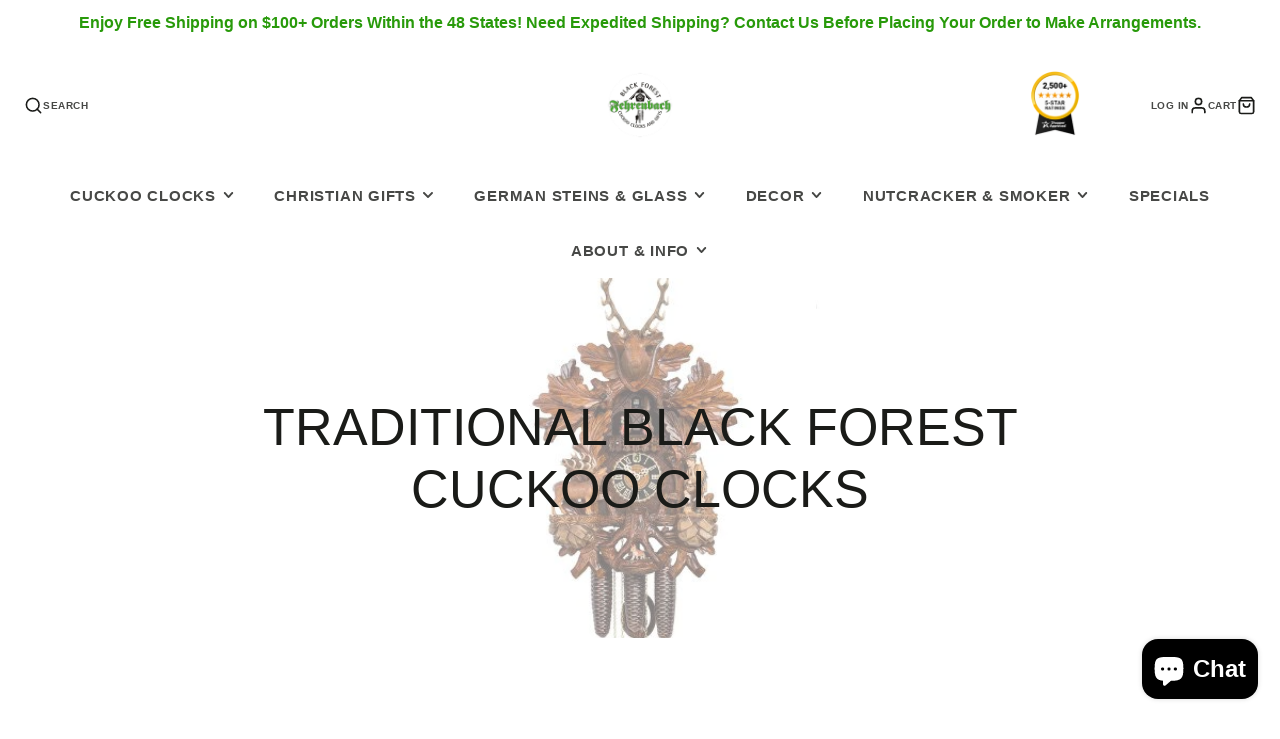

--- FILE ---
content_type: text/html; charset=utf-8
request_url: https://germanclocksandgifts.com/collections/cuckoo-clocks-black-forest-traditional/movement_1-day
body_size: 39078
content:
<!doctype html>
<html class="no-js" lang="en">
  <head>
    <meta charset="utf-8">
    <meta http-equiv="X-UA-Compatible" content="IE=edge">
    <meta name="viewport" content="width=device-width,initial-scale=1">
    <meta name="theme-color" content="">
    <link rel="canonical" href="https://germanclocksandgifts.com/collections/cuckoo-clocks-black-forest-traditional/movement_1-day">
    <link rel="preconnect" href="https://cdn.shopify.com" crossorigin><link rel="icon" type="image/png" href="//germanclocksandgifts.com/cdn/shop/files/Fehrenbach_Logo_website2_1_32x32.png?v=1738952785"><title>Traditional Black Forest Cuckoo Clocks - VdS Certified Germany</title>
    
    
      <meta name="description" content="Shop authentic Traditional Black Forest cuckoo clocks with leaves, birds &amp; hunting motifs. Mechanical models are VdS Certified, handcrafted in Germany.">
    

    

<meta property="og:site_name" content="Fehrenbach Black Forest Clocks and German Gifts">
<meta property="og:url" content="https://germanclocksandgifts.com/collections/cuckoo-clocks-black-forest-traditional/movement_1-day">
<meta property="og:title" content="Traditional Black Forest Cuckoo Clocks - VdS Certified Germany">
<meta property="og:type" content="product.group">
<meta property="og:description" content="Shop authentic Traditional Black Forest cuckoo clocks with leaves, birds &amp; hunting motifs. Mechanical models are VdS Certified, handcrafted in Germany."><meta property="og:image" content="http://germanclocksandgifts.com/cdn/shop/collections/533.png?v=1754499826">
  <meta property="og:image:secure_url" content="https://germanclocksandgifts.com/cdn/shop/collections/533.png?v=1754499826">
  <meta property="og:image:width" content="1200">
  <meta property="og:image:height" content="600"><meta name="twitter:card" content="summary_large_image">
<meta name="twitter:title" content="Traditional Black Forest Cuckoo Clocks - VdS Certified Germany">
<meta name="twitter:description" content="Shop authentic Traditional Black Forest cuckoo clocks with leaves, birds &amp; hunting motifs. Mechanical models are VdS Certified, handcrafted in Germany.">

    <script src="//germanclocksandgifts.com/cdn/shop/t/24/assets/core.js?v=102921592213450015171749590758" defer="defer"></script>
    <script>window.performance && window.performance.mark && window.performance.mark('shopify.content_for_header.start');</script><meta name="google-site-verification" content="9JPvHxBs0LR9lrELjsuZf4qt4ovrLe_-Gfz4siEpPXI">
<meta id="shopify-digital-wallet" name="shopify-digital-wallet" content="/33860190341/digital_wallets/dialog">
<meta name="shopify-checkout-api-token" content="e1ee1555684aab158d7460c6a58138b2">
<meta id="in-context-paypal-metadata" data-shop-id="33860190341" data-venmo-supported="false" data-environment="production" data-locale="en_US" data-paypal-v4="true" data-currency="USD">
<link rel="alternate" type="application/atom+xml" title="Feed" href="/collections/cuckoo-clocks-black-forest-traditional/movement_1-day.atom" />
<link rel="next" href="/collections/cuckoo-clocks-black-forest-traditional/movement_1-day?page=2">
<link rel="alternate" type="application/json+oembed" href="https://germanclocksandgifts.com/collections/cuckoo-clocks-black-forest-traditional/movement_1-day.oembed">
<script async="async" src="/checkouts/internal/preloads.js?locale=en-US"></script>
<link rel="preconnect" href="https://shop.app" crossorigin="anonymous">
<script async="async" src="https://shop.app/checkouts/internal/preloads.js?locale=en-US&shop_id=33860190341" crossorigin="anonymous"></script>
<script id="apple-pay-shop-capabilities" type="application/json">{"shopId":33860190341,"countryCode":"US","currencyCode":"USD","merchantCapabilities":["supports3DS"],"merchantId":"gid:\/\/shopify\/Shop\/33860190341","merchantName":"Fehrenbach Black Forest Clocks and German Gifts","requiredBillingContactFields":["postalAddress","email","phone"],"requiredShippingContactFields":["postalAddress","email","phone"],"shippingType":"shipping","supportedNetworks":["visa","masterCard","amex","discover","elo","jcb"],"total":{"type":"pending","label":"Fehrenbach Black Forest Clocks and German Gifts","amount":"1.00"},"shopifyPaymentsEnabled":true,"supportsSubscriptions":true}</script>
<script id="shopify-features" type="application/json">{"accessToken":"e1ee1555684aab158d7460c6a58138b2","betas":["rich-media-storefront-analytics"],"domain":"germanclocksandgifts.com","predictiveSearch":true,"shopId":33860190341,"locale":"en"}</script>
<script>var Shopify = Shopify || {};
Shopify.shop = "fehrenbach-black-forest-clocks.myshopify.com";
Shopify.locale = "en";
Shopify.currency = {"active":"USD","rate":"1.0"};
Shopify.country = "US";
Shopify.theme = {"name":"New website SabineGalleria","id":151693131994,"schema_name":"Galleria","schema_version":"4.0.0","theme_store_id":851,"role":"main"};
Shopify.theme.handle = "null";
Shopify.theme.style = {"id":null,"handle":null};
Shopify.cdnHost = "germanclocksandgifts.com/cdn";
Shopify.routes = Shopify.routes || {};
Shopify.routes.root = "/";</script>
<script type="module">!function(o){(o.Shopify=o.Shopify||{}).modules=!0}(window);</script>
<script>!function(o){function n(){var o=[];function n(){o.push(Array.prototype.slice.apply(arguments))}return n.q=o,n}var t=o.Shopify=o.Shopify||{};t.loadFeatures=n(),t.autoloadFeatures=n()}(window);</script>
<script>
  window.ShopifyPay = window.ShopifyPay || {};
  window.ShopifyPay.apiHost = "shop.app\/pay";
  window.ShopifyPay.redirectState = null;
</script>
<script id="shop-js-analytics" type="application/json">{"pageType":"collection"}</script>
<script defer="defer" async type="module" src="//germanclocksandgifts.com/cdn/shopifycloud/shop-js/modules/v2/client.init-shop-cart-sync_BN7fPSNr.en.esm.js"></script>
<script defer="defer" async type="module" src="//germanclocksandgifts.com/cdn/shopifycloud/shop-js/modules/v2/chunk.common_Cbph3Kss.esm.js"></script>
<script defer="defer" async type="module" src="//germanclocksandgifts.com/cdn/shopifycloud/shop-js/modules/v2/chunk.modal_DKumMAJ1.esm.js"></script>
<script type="module">
  await import("//germanclocksandgifts.com/cdn/shopifycloud/shop-js/modules/v2/client.init-shop-cart-sync_BN7fPSNr.en.esm.js");
await import("//germanclocksandgifts.com/cdn/shopifycloud/shop-js/modules/v2/chunk.common_Cbph3Kss.esm.js");
await import("//germanclocksandgifts.com/cdn/shopifycloud/shop-js/modules/v2/chunk.modal_DKumMAJ1.esm.js");

  window.Shopify.SignInWithShop?.initShopCartSync?.({"fedCMEnabled":true,"windoidEnabled":true});

</script>
<script>
  window.Shopify = window.Shopify || {};
  if (!window.Shopify.featureAssets) window.Shopify.featureAssets = {};
  window.Shopify.featureAssets['shop-js'] = {"shop-cart-sync":["modules/v2/client.shop-cart-sync_CJVUk8Jm.en.esm.js","modules/v2/chunk.common_Cbph3Kss.esm.js","modules/v2/chunk.modal_DKumMAJ1.esm.js"],"init-fed-cm":["modules/v2/client.init-fed-cm_7Fvt41F4.en.esm.js","modules/v2/chunk.common_Cbph3Kss.esm.js","modules/v2/chunk.modal_DKumMAJ1.esm.js"],"init-shop-email-lookup-coordinator":["modules/v2/client.init-shop-email-lookup-coordinator_Cc088_bR.en.esm.js","modules/v2/chunk.common_Cbph3Kss.esm.js","modules/v2/chunk.modal_DKumMAJ1.esm.js"],"init-windoid":["modules/v2/client.init-windoid_hPopwJRj.en.esm.js","modules/v2/chunk.common_Cbph3Kss.esm.js","modules/v2/chunk.modal_DKumMAJ1.esm.js"],"shop-button":["modules/v2/client.shop-button_B0jaPSNF.en.esm.js","modules/v2/chunk.common_Cbph3Kss.esm.js","modules/v2/chunk.modal_DKumMAJ1.esm.js"],"shop-cash-offers":["modules/v2/client.shop-cash-offers_DPIskqss.en.esm.js","modules/v2/chunk.common_Cbph3Kss.esm.js","modules/v2/chunk.modal_DKumMAJ1.esm.js"],"shop-toast-manager":["modules/v2/client.shop-toast-manager_CK7RT69O.en.esm.js","modules/v2/chunk.common_Cbph3Kss.esm.js","modules/v2/chunk.modal_DKumMAJ1.esm.js"],"init-shop-cart-sync":["modules/v2/client.init-shop-cart-sync_BN7fPSNr.en.esm.js","modules/v2/chunk.common_Cbph3Kss.esm.js","modules/v2/chunk.modal_DKumMAJ1.esm.js"],"init-customer-accounts-sign-up":["modules/v2/client.init-customer-accounts-sign-up_CfPf4CXf.en.esm.js","modules/v2/client.shop-login-button_DeIztwXF.en.esm.js","modules/v2/chunk.common_Cbph3Kss.esm.js","modules/v2/chunk.modal_DKumMAJ1.esm.js"],"pay-button":["modules/v2/client.pay-button_CgIwFSYN.en.esm.js","modules/v2/chunk.common_Cbph3Kss.esm.js","modules/v2/chunk.modal_DKumMAJ1.esm.js"],"init-customer-accounts":["modules/v2/client.init-customer-accounts_DQ3x16JI.en.esm.js","modules/v2/client.shop-login-button_DeIztwXF.en.esm.js","modules/v2/chunk.common_Cbph3Kss.esm.js","modules/v2/chunk.modal_DKumMAJ1.esm.js"],"avatar":["modules/v2/client.avatar_BTnouDA3.en.esm.js"],"init-shop-for-new-customer-accounts":["modules/v2/client.init-shop-for-new-customer-accounts_CsZy_esa.en.esm.js","modules/v2/client.shop-login-button_DeIztwXF.en.esm.js","modules/v2/chunk.common_Cbph3Kss.esm.js","modules/v2/chunk.modal_DKumMAJ1.esm.js"],"shop-follow-button":["modules/v2/client.shop-follow-button_BRMJjgGd.en.esm.js","modules/v2/chunk.common_Cbph3Kss.esm.js","modules/v2/chunk.modal_DKumMAJ1.esm.js"],"checkout-modal":["modules/v2/client.checkout-modal_B9Drz_yf.en.esm.js","modules/v2/chunk.common_Cbph3Kss.esm.js","modules/v2/chunk.modal_DKumMAJ1.esm.js"],"shop-login-button":["modules/v2/client.shop-login-button_DeIztwXF.en.esm.js","modules/v2/chunk.common_Cbph3Kss.esm.js","modules/v2/chunk.modal_DKumMAJ1.esm.js"],"lead-capture":["modules/v2/client.lead-capture_DXYzFM3R.en.esm.js","modules/v2/chunk.common_Cbph3Kss.esm.js","modules/v2/chunk.modal_DKumMAJ1.esm.js"],"shop-login":["modules/v2/client.shop-login_CA5pJqmO.en.esm.js","modules/v2/chunk.common_Cbph3Kss.esm.js","modules/v2/chunk.modal_DKumMAJ1.esm.js"],"payment-terms":["modules/v2/client.payment-terms_BxzfvcZJ.en.esm.js","modules/v2/chunk.common_Cbph3Kss.esm.js","modules/v2/chunk.modal_DKumMAJ1.esm.js"]};
</script>
<script>(function() {
  var isLoaded = false;
  function asyncLoad() {
    if (isLoaded) return;
    isLoaded = true;
    var urls = ["https:\/\/germanclocksandgifts.services.answerbase.com\/javascript\/widget\/full-featured-widget.min.js?p=s\u0026ia=%23abqa\u0026iacp=%23abcat\u0026shop=fehrenbach-black-forest-clocks.myshopify.com","https:\/\/germanclocksandgifts.services.answerbase.com\/javascript\/widget\/cta-widget.min.js?p=s\u0026ia=%23abcta\u0026shop=fehrenbach-black-forest-clocks.myshopify.com"];
    for (var i = 0; i < urls.length; i++) {
      var s = document.createElement('script');
      s.type = 'text/javascript';
      s.async = true;
      s.src = urls[i];
      var x = document.getElementsByTagName('script')[0];
      x.parentNode.insertBefore(s, x);
    }
  };
  if(window.attachEvent) {
    window.attachEvent('onload', asyncLoad);
  } else {
    window.addEventListener('load', asyncLoad, false);
  }
})();</script>
<script id="__st">var __st={"a":33860190341,"offset":-18000,"reqid":"72b07909-ec0b-432e-a5b2-25b93144ebc0-1769920071","pageurl":"germanclocksandgifts.com\/collections\/cuckoo-clocks-black-forest-traditional\/movement_1-day","u":"c74879d3049c","p":"collection","rtyp":"collection","rid":174184464517};</script>
<script>window.ShopifyPaypalV4VisibilityTracking = true;</script>
<script id="captcha-bootstrap">!function(){'use strict';const t='contact',e='account',n='new_comment',o=[[t,t],['blogs',n],['comments',n],[t,'customer']],c=[[e,'customer_login'],[e,'guest_login'],[e,'recover_customer_password'],[e,'create_customer']],r=t=>t.map((([t,e])=>`form[action*='/${t}']:not([data-nocaptcha='true']) input[name='form_type'][value='${e}']`)).join(','),a=t=>()=>t?[...document.querySelectorAll(t)].map((t=>t.form)):[];function s(){const t=[...o],e=r(t);return a(e)}const i='password',u='form_key',d=['recaptcha-v3-token','g-recaptcha-response','h-captcha-response',i],f=()=>{try{return window.sessionStorage}catch{return}},m='__shopify_v',_=t=>t.elements[u];function p(t,e,n=!1){try{const o=window.sessionStorage,c=JSON.parse(o.getItem(e)),{data:r}=function(t){const{data:e,action:n}=t;return t[m]||n?{data:e,action:n}:{data:t,action:n}}(c);for(const[e,n]of Object.entries(r))t.elements[e]&&(t.elements[e].value=n);n&&o.removeItem(e)}catch(o){console.error('form repopulation failed',{error:o})}}const l='form_type',E='cptcha';function T(t){t.dataset[E]=!0}const w=window,h=w.document,L='Shopify',v='ce_forms',y='captcha';let A=!1;((t,e)=>{const n=(g='f06e6c50-85a8-45c8-87d0-21a2b65856fe',I='https://cdn.shopify.com/shopifycloud/storefront-forms-hcaptcha/ce_storefront_forms_captcha_hcaptcha.v1.5.2.iife.js',D={infoText:'Protected by hCaptcha',privacyText:'Privacy',termsText:'Terms'},(t,e,n)=>{const o=w[L][v],c=o.bindForm;if(c)return c(t,g,e,D).then(n);var r;o.q.push([[t,g,e,D],n]),r=I,A||(h.body.append(Object.assign(h.createElement('script'),{id:'captcha-provider',async:!0,src:r})),A=!0)});var g,I,D;w[L]=w[L]||{},w[L][v]=w[L][v]||{},w[L][v].q=[],w[L][y]=w[L][y]||{},w[L][y].protect=function(t,e){n(t,void 0,e),T(t)},Object.freeze(w[L][y]),function(t,e,n,w,h,L){const[v,y,A,g]=function(t,e,n){const i=e?o:[],u=t?c:[],d=[...i,...u],f=r(d),m=r(i),_=r(d.filter((([t,e])=>n.includes(e))));return[a(f),a(m),a(_),s()]}(w,h,L),I=t=>{const e=t.target;return e instanceof HTMLFormElement?e:e&&e.form},D=t=>v().includes(t);t.addEventListener('submit',(t=>{const e=I(t);if(!e)return;const n=D(e)&&!e.dataset.hcaptchaBound&&!e.dataset.recaptchaBound,o=_(e),c=g().includes(e)&&(!o||!o.value);(n||c)&&t.preventDefault(),c&&!n&&(function(t){try{if(!f())return;!function(t){const e=f();if(!e)return;const n=_(t);if(!n)return;const o=n.value;o&&e.removeItem(o)}(t);const e=Array.from(Array(32),(()=>Math.random().toString(36)[2])).join('');!function(t,e){_(t)||t.append(Object.assign(document.createElement('input'),{type:'hidden',name:u})),t.elements[u].value=e}(t,e),function(t,e){const n=f();if(!n)return;const o=[...t.querySelectorAll(`input[type='${i}']`)].map((({name:t})=>t)),c=[...d,...o],r={};for(const[a,s]of new FormData(t).entries())c.includes(a)||(r[a]=s);n.setItem(e,JSON.stringify({[m]:1,action:t.action,data:r}))}(t,e)}catch(e){console.error('failed to persist form',e)}}(e),e.submit())}));const S=(t,e)=>{t&&!t.dataset[E]&&(n(t,e.some((e=>e===t))),T(t))};for(const o of['focusin','change'])t.addEventListener(o,(t=>{const e=I(t);D(e)&&S(e,y())}));const B=e.get('form_key'),M=e.get(l),P=B&&M;t.addEventListener('DOMContentLoaded',(()=>{const t=y();if(P)for(const e of t)e.elements[l].value===M&&p(e,B);[...new Set([...A(),...v().filter((t=>'true'===t.dataset.shopifyCaptcha))])].forEach((e=>S(e,t)))}))}(h,new URLSearchParams(w.location.search),n,t,e,['guest_login'])})(!0,!0)}();</script>
<script integrity="sha256-4kQ18oKyAcykRKYeNunJcIwy7WH5gtpwJnB7kiuLZ1E=" data-source-attribution="shopify.loadfeatures" defer="defer" src="//germanclocksandgifts.com/cdn/shopifycloud/storefront/assets/storefront/load_feature-a0a9edcb.js" crossorigin="anonymous"></script>
<script crossorigin="anonymous" defer="defer" src="//germanclocksandgifts.com/cdn/shopifycloud/storefront/assets/shopify_pay/storefront-65b4c6d7.js?v=20250812"></script>
<script data-source-attribution="shopify.dynamic_checkout.dynamic.init">var Shopify=Shopify||{};Shopify.PaymentButton=Shopify.PaymentButton||{isStorefrontPortableWallets:!0,init:function(){window.Shopify.PaymentButton.init=function(){};var t=document.createElement("script");t.src="https://germanclocksandgifts.com/cdn/shopifycloud/portable-wallets/latest/portable-wallets.en.js",t.type="module",document.head.appendChild(t)}};
</script>
<script data-source-attribution="shopify.dynamic_checkout.buyer_consent">
  function portableWalletsHideBuyerConsent(e){var t=document.getElementById("shopify-buyer-consent"),n=document.getElementById("shopify-subscription-policy-button");t&&n&&(t.classList.add("hidden"),t.setAttribute("aria-hidden","true"),n.removeEventListener("click",e))}function portableWalletsShowBuyerConsent(e){var t=document.getElementById("shopify-buyer-consent"),n=document.getElementById("shopify-subscription-policy-button");t&&n&&(t.classList.remove("hidden"),t.removeAttribute("aria-hidden"),n.addEventListener("click",e))}window.Shopify?.PaymentButton&&(window.Shopify.PaymentButton.hideBuyerConsent=portableWalletsHideBuyerConsent,window.Shopify.PaymentButton.showBuyerConsent=portableWalletsShowBuyerConsent);
</script>
<script data-source-attribution="shopify.dynamic_checkout.cart.bootstrap">document.addEventListener("DOMContentLoaded",(function(){function t(){return document.querySelector("shopify-accelerated-checkout-cart, shopify-accelerated-checkout")}if(t())Shopify.PaymentButton.init();else{new MutationObserver((function(e,n){t()&&(Shopify.PaymentButton.init(),n.disconnect())})).observe(document.body,{childList:!0,subtree:!0})}}));
</script>
<script id='scb4127' type='text/javascript' async='' src='https://germanclocksandgifts.com/cdn/shopifycloud/privacy-banner/storefront-banner.js'></script><link id="shopify-accelerated-checkout-styles" rel="stylesheet" media="screen" href="https://germanclocksandgifts.com/cdn/shopifycloud/portable-wallets/latest/accelerated-checkout-backwards-compat.css" crossorigin="anonymous">
<style id="shopify-accelerated-checkout-cart">
        #shopify-buyer-consent {
  margin-top: 1em;
  display: inline-block;
  width: 100%;
}

#shopify-buyer-consent.hidden {
  display: none;
}

#shopify-subscription-policy-button {
  background: none;
  border: none;
  padding: 0;
  text-decoration: underline;
  font-size: inherit;
  cursor: pointer;
}

#shopify-subscription-policy-button::before {
  box-shadow: none;
}

      </style>

<script>window.performance && window.performance.mark && window.performance.mark('shopify.content_for_header.end');</script>

    

  <style data-shopify>
    
    
    
    
    

    :root {
      --font-body-family: "system_ui", -apple-system, 'Segoe UI', Roboto, 'Helvetica Neue', 'Noto Sans', 'Liberation Sans', Arial, sans-serif, 'Apple Color Emoji', 'Segoe UI Emoji', 'Segoe UI Symbol', 'Noto Color Emoji';
      --font-body-style: normal;
      --font-body-weight: 400;
      --font-body-weight-bold: bold;

      --font-heading-family: "system_ui", -apple-system, 'Segoe UI', Roboto, 'Helvetica Neue', 'Noto Sans', 'Liberation Sans', Arial, sans-serif, 'Apple Color Emoji', 'Segoe UI Emoji', 'Segoe UI Symbol', 'Noto Color Emoji';
      --font-heading-style: normal;
      --font-heading-weight: 400;

      --font-size-base: 16px;

      --line-height-base: 1.5;

    
      --headings-text-transfrom: uppercase;
    


      --color-text: 26, 27, 24;
      --color-background: 255, 255, 255;
      --color-alt-background: 245, 245, 245;
      --color-accent: 40, 154, 10;
      --color-accent-c: 255, 255, 255;
      --color-border: 234, 234, 234;
      --color-sale-price: 220, 53, 69;
      --color-star-rating: 246, 164, 41;
      --color-error: 220, 53, 69;
      --color-success: 40, 154, 10;
      --color-warning: 255, 193, 10;

      --spacer: 1rem;
      --color-link: 40, 154, 10;

    
    }
  </style>

    <link href="//germanclocksandgifts.com/cdn/shop/t/24/assets/core.css?v=124681257070169990011749590758" rel="stylesheet" type="text/css" media="all" />
    <link href="//germanclocksandgifts.com/cdn/shop/t/24/assets/button.css?v=23742799725038280331749590758" rel="stylesheet" type="text/css" media="all" />
    <link href="//germanclocksandgifts.com/cdn/shop/t/24/assets/grid.css?v=5270435188057093651749590758" rel="stylesheet" type="text/css" media="all" />
    <link href="//germanclocksandgifts.com/cdn/shop/t/24/assets/media.css?v=165467441814921808031749590758" rel="stylesheet" type="text/css" media="all" />
    <link href="//germanclocksandgifts.com/cdn/shop/t/24/assets/hero.css?v=90710490762018649331749590758" rel="stylesheet" type="text/css" media="all" />
    <link href="//germanclocksandgifts.com/cdn/shop/t/24/assets/price.css?v=31753938813150957691749590758" rel="stylesheet" type="text/css" media="all" />

    <link rel="stylesheet" href="//germanclocksandgifts.com/cdn/shop/t/24/assets/spinner.css?v=125212288647693193331749590759" media="print" onload="this.media='all'">
    <noscript><link href="//germanclocksandgifts.com/cdn/shop/t/24/assets/spinner.css?v=125212288647693193331749590759" rel="stylesheet" type="text/css" media="all" /></noscript>
    
      <link rel="stylesheet" href="//germanclocksandgifts.com/cdn/shop/t/24/assets/animation-section-reveal.css?v=32483217327666344871749590757" media="print" onload="this.media='all'">
    <script>document.documentElement.className = document.documentElement.className.replace('no-js', 'js');</script>
  <script src="https://cdn.shopify.com/extensions/e8878072-2f6b-4e89-8082-94b04320908d/inbox-1254/assets/inbox-chat-loader.js" type="text/javascript" defer="defer"></script>
<link href="https://monorail-edge.shopifysvc.com" rel="dns-prefetch">
<script>(function(){if ("sendBeacon" in navigator && "performance" in window) {try {var session_token_from_headers = performance.getEntriesByType('navigation')[0].serverTiming.find(x => x.name == '_s').description;} catch {var session_token_from_headers = undefined;}var session_cookie_matches = document.cookie.match(/_shopify_s=([^;]*)/);var session_token_from_cookie = session_cookie_matches && session_cookie_matches.length === 2 ? session_cookie_matches[1] : "";var session_token = session_token_from_headers || session_token_from_cookie || "";function handle_abandonment_event(e) {var entries = performance.getEntries().filter(function(entry) {return /monorail-edge.shopifysvc.com/.test(entry.name);});if (!window.abandonment_tracked && entries.length === 0) {window.abandonment_tracked = true;var currentMs = Date.now();var navigation_start = performance.timing.navigationStart;var payload = {shop_id: 33860190341,url: window.location.href,navigation_start,duration: currentMs - navigation_start,session_token,page_type: "collection"};window.navigator.sendBeacon("https://monorail-edge.shopifysvc.com/v1/produce", JSON.stringify({schema_id: "online_store_buyer_site_abandonment/1.1",payload: payload,metadata: {event_created_at_ms: currentMs,event_sent_at_ms: currentMs}}));}}window.addEventListener('pagehide', handle_abandonment_event);}}());</script>
<script id="web-pixels-manager-setup">(function e(e,d,r,n,o){if(void 0===o&&(o={}),!Boolean(null===(a=null===(i=window.Shopify)||void 0===i?void 0:i.analytics)||void 0===a?void 0:a.replayQueue)){var i,a;window.Shopify=window.Shopify||{};var t=window.Shopify;t.analytics=t.analytics||{};var s=t.analytics;s.replayQueue=[],s.publish=function(e,d,r){return s.replayQueue.push([e,d,r]),!0};try{self.performance.mark("wpm:start")}catch(e){}var l=function(){var e={modern:/Edge?\/(1{2}[4-9]|1[2-9]\d|[2-9]\d{2}|\d{4,})\.\d+(\.\d+|)|Firefox\/(1{2}[4-9]|1[2-9]\d|[2-9]\d{2}|\d{4,})\.\d+(\.\d+|)|Chrom(ium|e)\/(9{2}|\d{3,})\.\d+(\.\d+|)|(Maci|X1{2}).+ Version\/(15\.\d+|(1[6-9]|[2-9]\d|\d{3,})\.\d+)([,.]\d+|)( \(\w+\)|)( Mobile\/\w+|) Safari\/|Chrome.+OPR\/(9{2}|\d{3,})\.\d+\.\d+|(CPU[ +]OS|iPhone[ +]OS|CPU[ +]iPhone|CPU IPhone OS|CPU iPad OS)[ +]+(15[._]\d+|(1[6-9]|[2-9]\d|\d{3,})[._]\d+)([._]\d+|)|Android:?[ /-](13[3-9]|1[4-9]\d|[2-9]\d{2}|\d{4,})(\.\d+|)(\.\d+|)|Android.+Firefox\/(13[5-9]|1[4-9]\d|[2-9]\d{2}|\d{4,})\.\d+(\.\d+|)|Android.+Chrom(ium|e)\/(13[3-9]|1[4-9]\d|[2-9]\d{2}|\d{4,})\.\d+(\.\d+|)|SamsungBrowser\/([2-9]\d|\d{3,})\.\d+/,legacy:/Edge?\/(1[6-9]|[2-9]\d|\d{3,})\.\d+(\.\d+|)|Firefox\/(5[4-9]|[6-9]\d|\d{3,})\.\d+(\.\d+|)|Chrom(ium|e)\/(5[1-9]|[6-9]\d|\d{3,})\.\d+(\.\d+|)([\d.]+$|.*Safari\/(?![\d.]+ Edge\/[\d.]+$))|(Maci|X1{2}).+ Version\/(10\.\d+|(1[1-9]|[2-9]\d|\d{3,})\.\d+)([,.]\d+|)( \(\w+\)|)( Mobile\/\w+|) Safari\/|Chrome.+OPR\/(3[89]|[4-9]\d|\d{3,})\.\d+\.\d+|(CPU[ +]OS|iPhone[ +]OS|CPU[ +]iPhone|CPU IPhone OS|CPU iPad OS)[ +]+(10[._]\d+|(1[1-9]|[2-9]\d|\d{3,})[._]\d+)([._]\d+|)|Android:?[ /-](13[3-9]|1[4-9]\d|[2-9]\d{2}|\d{4,})(\.\d+|)(\.\d+|)|Mobile Safari.+OPR\/([89]\d|\d{3,})\.\d+\.\d+|Android.+Firefox\/(13[5-9]|1[4-9]\d|[2-9]\d{2}|\d{4,})\.\d+(\.\d+|)|Android.+Chrom(ium|e)\/(13[3-9]|1[4-9]\d|[2-9]\d{2}|\d{4,})\.\d+(\.\d+|)|Android.+(UC? ?Browser|UCWEB|U3)[ /]?(15\.([5-9]|\d{2,})|(1[6-9]|[2-9]\d|\d{3,})\.\d+)\.\d+|SamsungBrowser\/(5\.\d+|([6-9]|\d{2,})\.\d+)|Android.+MQ{2}Browser\/(14(\.(9|\d{2,})|)|(1[5-9]|[2-9]\d|\d{3,})(\.\d+|))(\.\d+|)|K[Aa][Ii]OS\/(3\.\d+|([4-9]|\d{2,})\.\d+)(\.\d+|)/},d=e.modern,r=e.legacy,n=navigator.userAgent;return n.match(d)?"modern":n.match(r)?"legacy":"unknown"}(),u="modern"===l?"modern":"legacy",c=(null!=n?n:{modern:"",legacy:""})[u],f=function(e){return[e.baseUrl,"/wpm","/b",e.hashVersion,"modern"===e.buildTarget?"m":"l",".js"].join("")}({baseUrl:d,hashVersion:r,buildTarget:u}),m=function(e){var d=e.version,r=e.bundleTarget,n=e.surface,o=e.pageUrl,i=e.monorailEndpoint;return{emit:function(e){var a=e.status,t=e.errorMsg,s=(new Date).getTime(),l=JSON.stringify({metadata:{event_sent_at_ms:s},events:[{schema_id:"web_pixels_manager_load/3.1",payload:{version:d,bundle_target:r,page_url:o,status:a,surface:n,error_msg:t},metadata:{event_created_at_ms:s}}]});if(!i)return console&&console.warn&&console.warn("[Web Pixels Manager] No Monorail endpoint provided, skipping logging."),!1;try{return self.navigator.sendBeacon.bind(self.navigator)(i,l)}catch(e){}var u=new XMLHttpRequest;try{return u.open("POST",i,!0),u.setRequestHeader("Content-Type","text/plain"),u.send(l),!0}catch(e){return console&&console.warn&&console.warn("[Web Pixels Manager] Got an unhandled error while logging to Monorail."),!1}}}}({version:r,bundleTarget:l,surface:e.surface,pageUrl:self.location.href,monorailEndpoint:e.monorailEndpoint});try{o.browserTarget=l,function(e){var d=e.src,r=e.async,n=void 0===r||r,o=e.onload,i=e.onerror,a=e.sri,t=e.scriptDataAttributes,s=void 0===t?{}:t,l=document.createElement("script"),u=document.querySelector("head"),c=document.querySelector("body");if(l.async=n,l.src=d,a&&(l.integrity=a,l.crossOrigin="anonymous"),s)for(var f in s)if(Object.prototype.hasOwnProperty.call(s,f))try{l.dataset[f]=s[f]}catch(e){}if(o&&l.addEventListener("load",o),i&&l.addEventListener("error",i),u)u.appendChild(l);else{if(!c)throw new Error("Did not find a head or body element to append the script");c.appendChild(l)}}({src:f,async:!0,onload:function(){if(!function(){var e,d;return Boolean(null===(d=null===(e=window.Shopify)||void 0===e?void 0:e.analytics)||void 0===d?void 0:d.initialized)}()){var d=window.webPixelsManager.init(e)||void 0;if(d){var r=window.Shopify.analytics;r.replayQueue.forEach((function(e){var r=e[0],n=e[1],o=e[2];d.publishCustomEvent(r,n,o)})),r.replayQueue=[],r.publish=d.publishCustomEvent,r.visitor=d.visitor,r.initialized=!0}}},onerror:function(){return m.emit({status:"failed",errorMsg:"".concat(f," has failed to load")})},sri:function(e){var d=/^sha384-[A-Za-z0-9+/=]+$/;return"string"==typeof e&&d.test(e)}(c)?c:"",scriptDataAttributes:o}),m.emit({status:"loading"})}catch(e){m.emit({status:"failed",errorMsg:(null==e?void 0:e.message)||"Unknown error"})}}})({shopId: 33860190341,storefrontBaseUrl: "https://germanclocksandgifts.com",extensionsBaseUrl: "https://extensions.shopifycdn.com/cdn/shopifycloud/web-pixels-manager",monorailEndpoint: "https://monorail-edge.shopifysvc.com/unstable/produce_batch",surface: "storefront-renderer",enabledBetaFlags: ["2dca8a86"],webPixelsConfigList: [{"id":"320209114","configuration":"{\"config\":\"{\\\"pixel_id\\\":\\\"G-F0Q9ZH3TWH\\\",\\\"target_country\\\":\\\"US\\\",\\\"gtag_events\\\":[{\\\"type\\\":\\\"begin_checkout\\\",\\\"action_label\\\":[\\\"G-F0Q9ZH3TWH\\\",\\\"AW-1043145360\\\/dYkDCJuYhNEBEJDFtPED\\\"]},{\\\"type\\\":\\\"search\\\",\\\"action_label\\\":[\\\"G-F0Q9ZH3TWH\\\",\\\"AW-1043145360\\\/GBI_CJ6YhNEBEJDFtPED\\\"]},{\\\"type\\\":\\\"view_item\\\",\\\"action_label\\\":[\\\"G-F0Q9ZH3TWH\\\",\\\"AW-1043145360\\\/v8BrCLn9g9EBEJDFtPED\\\",\\\"MC-RHSMYSS5MX\\\"]},{\\\"type\\\":\\\"purchase\\\",\\\"action_label\\\":[\\\"G-F0Q9ZH3TWH\\\",\\\"AW-1043145360\\\/TGSZCLb9g9EBEJDFtPED\\\",\\\"MC-RHSMYSS5MX\\\"]},{\\\"type\\\":\\\"page_view\\\",\\\"action_label\\\":[\\\"G-F0Q9ZH3TWH\\\",\\\"AW-1043145360\\\/qwnhCLP9g9EBEJDFtPED\\\",\\\"MC-RHSMYSS5MX\\\"]},{\\\"type\\\":\\\"add_payment_info\\\",\\\"action_label\\\":[\\\"G-F0Q9ZH3TWH\\\",\\\"AW-1043145360\\\/gM0nCKGYhNEBEJDFtPED\\\"]},{\\\"type\\\":\\\"add_to_cart\\\",\\\"action_label\\\":[\\\"G-F0Q9ZH3TWH\\\",\\\"AW-1043145360\\\/THmZCJiYhNEBEJDFtPED\\\"]}],\\\"enable_monitoring_mode\\\":false}\"}","eventPayloadVersion":"v1","runtimeContext":"OPEN","scriptVersion":"b2a88bafab3e21179ed38636efcd8a93","type":"APP","apiClientId":1780363,"privacyPurposes":[],"dataSharingAdjustments":{"protectedCustomerApprovalScopes":["read_customer_address","read_customer_email","read_customer_name","read_customer_personal_data","read_customer_phone"]}},{"id":"212566234","configuration":"{\"pixel_id\":\"1609905889325270\",\"pixel_type\":\"facebook_pixel\",\"metaapp_system_user_token\":\"-\"}","eventPayloadVersion":"v1","runtimeContext":"OPEN","scriptVersion":"ca16bc87fe92b6042fbaa3acc2fbdaa6","type":"APP","apiClientId":2329312,"privacyPurposes":["ANALYTICS","MARKETING","SALE_OF_DATA"],"dataSharingAdjustments":{"protectedCustomerApprovalScopes":["read_customer_address","read_customer_email","read_customer_name","read_customer_personal_data","read_customer_phone"]}},{"id":"105349338","eventPayloadVersion":"1","runtimeContext":"LAX","scriptVersion":"3","type":"CUSTOM","privacyPurposes":["ANALYTICS","MARKETING","SALE_OF_DATA"],"name":"Q\u0026A conversion tracking"},{"id":"shopify-app-pixel","configuration":"{}","eventPayloadVersion":"v1","runtimeContext":"STRICT","scriptVersion":"0450","apiClientId":"shopify-pixel","type":"APP","privacyPurposes":["ANALYTICS","MARKETING"]},{"id":"shopify-custom-pixel","eventPayloadVersion":"v1","runtimeContext":"LAX","scriptVersion":"0450","apiClientId":"shopify-pixel","type":"CUSTOM","privacyPurposes":["ANALYTICS","MARKETING"]}],isMerchantRequest: false,initData: {"shop":{"name":"Fehrenbach Black Forest Clocks and German Gifts","paymentSettings":{"currencyCode":"USD"},"myshopifyDomain":"fehrenbach-black-forest-clocks.myshopify.com","countryCode":"US","storefrontUrl":"https:\/\/germanclocksandgifts.com"},"customer":null,"cart":null,"checkout":null,"productVariants":[],"purchasingCompany":null},},"https://germanclocksandgifts.com/cdn","1d2a099fw23dfb22ep557258f5m7a2edbae",{"modern":"","legacy":""},{"shopId":"33860190341","storefrontBaseUrl":"https:\/\/germanclocksandgifts.com","extensionBaseUrl":"https:\/\/extensions.shopifycdn.com\/cdn\/shopifycloud\/web-pixels-manager","surface":"storefront-renderer","enabledBetaFlags":"[\"2dca8a86\"]","isMerchantRequest":"false","hashVersion":"1d2a099fw23dfb22ep557258f5m7a2edbae","publish":"custom","events":"[[\"page_viewed\",{}],[\"collection_viewed\",{\"collection\":{\"id\":\"174184464517\",\"title\":\"Traditional Black Forest Cuckoo Clocks\",\"productVariants\":[{\"price\":{\"amount\":239.0,\"currencyCode\":\"USD\"},\"product\":{\"title\":\"Cuckoo Clock - 1-Day Traditional with 5 Leaves \u0026 Bird - HEKAS\",\"vendor\":\"HEKAS\",\"id\":\"4701037166725\",\"untranslatedTitle\":\"Cuckoo Clock - 1-Day Traditional with 5 Leaves \u0026 Bird - HEKAS\",\"url\":\"\/products\/hekas-cuckoo-clock-leaves-bird\",\"type\":\"Traditional Black Forest Cuckoo Clocks\"},\"id\":\"32902537019525\",\"image\":{\"src\":\"\/\/germanclocksandgifts.com\/cdn\/shop\/products\/Hekas_1606ex_1.jpg?v=1648824430\"},\"sku\":\"1606 EX\",\"title\":\"Default Title\",\"untranslatedTitle\":\"Default Title\"},{\"price\":{\"amount\":390.0,\"currencyCode\":\"USD\"},\"product\":{\"title\":\"Cuckoo Clock - 1-Day Traditional with 6 Leaves \u0026 Birds - Engstler\",\"vendor\":\"Engstler\",\"id\":\"4697624248453\",\"untranslatedTitle\":\"Cuckoo Clock - 1-Day Traditional with 6 Leaves \u0026 Birds - Engstler\",\"url\":\"\/products\/engstler-cuckoo-clock-leaves-bird-nest\",\"type\":\"Traditional Black Forest Cuckoo Clocks\"},\"id\":\"32886564552837\",\"image\":{\"src\":\"\/\/germanclocksandgifts.com\/cdn\/shop\/files\/Cuckoo_Clock_1Day_Traditional_with_6_Leaves_Birds_Engstler_625_2.jpg?v=1709131138\"},\"sku\":\"625\",\"title\":\"Default Title\",\"untranslatedTitle\":\"Default Title\"},{\"price\":{\"amount\":395.0,\"currencyCode\":\"USD\"},\"product\":{\"title\":\"Cuckoo Clock - 1-Day Hunter with Stag Head and Squirrels - Engstler\",\"vendor\":\"Engstler\",\"id\":\"4697624150149\",\"untranslatedTitle\":\"Cuckoo Clock - 1-Day Hunter with Stag Head and Squirrels - Engstler\",\"url\":\"\/products\/engstler-cuckoo-clock-stag-squirrels\",\"type\":\"Traditional Black Forest Cuckoo Clocks\"},\"id\":\"32886564421765\",\"image\":{\"src\":\"\/\/germanclocksandgifts.com\/cdn\/shop\/files\/Cuckoo_Clock_1Day_Hunter_with_Stag_Head_and_Squirrels_Engstler_533_1.jpg?v=1709130706\"},\"sku\":\"533\",\"title\":\"Default Title\",\"untranslatedTitle\":\"Default Title\"},{\"price\":{\"amount\":510.0,\"currencyCode\":\"USD\"},\"product\":{\"title\":\"Cuckoo Clock - 1-Day with Moving Birds \u0026 Alpine Roses - Engstler\",\"vendor\":\"Engstler\",\"id\":\"4700817981573\",\"untranslatedTitle\":\"Cuckoo Clock - 1-Day with Moving Birds \u0026 Alpine Roses - Engstler\",\"url\":\"\/products\/traditional-clock-moving-birds-red-flowers\",\"type\":\"Traditional Black Forest Cuckoo Clocks\"},\"id\":\"32901365629061\",\"image\":{\"src\":\"\/\/germanclocksandgifts.com\/cdn\/shop\/files\/CuckooClock-1-DaywithMovingBirds_AlpineRoses-Engstler.jpg?v=1682602887\"},\"sku\":\"636_6\",\"title\":\"Default Title\",\"untranslatedTitle\":\"Default Title\"},{\"price\":{\"amount\":350.0,\"currencyCode\":\"USD\"},\"product\":{\"title\":\"Cuckoo Clock - 1-Day Traditional with Layered Ivy Leaves - Engstler\",\"vendor\":\"Engstler\",\"id\":\"4697392545925\",\"untranslatedTitle\":\"Cuckoo Clock - 1-Day Traditional with Layered Ivy Leaves - Engstler\",\"url\":\"\/products\/engstler-cuckoo-clock-ivy-leaves-vines\",\"type\":\"Traditional Black Forest Cuckoo Clocks\"},\"id\":\"32885624897669\",\"image\":{\"src\":\"\/\/germanclocksandgifts.com\/cdn\/shop\/products\/1Day_Traditional_Cuckoo_Clock_Ivy_Leaves_Engstler_1.jpg?v=1649447709\"},\"sku\":\"525\",\"title\":\"Default Title\",\"untranslatedTitle\":\"Default Title\"},{\"price\":{\"amount\":299.0,\"currencyCode\":\"USD\"},\"product\":{\"title\":\"Cuckoo Clock - 1-Day Traditional with Oval Face - Schneider\",\"vendor\":\"Anton Schneider\",\"id\":\"4715205460101\",\"untranslatedTitle\":\"Cuckoo Clock - 1-Day Traditional with Oval Face - Schneider\",\"url\":\"\/products\/cuckoo-clock-schneider-1day-auto\",\"type\":\"Traditional Black Forest Cuckoo Clocks\"},\"id\":\"32979911082117\",\"image\":{\"src\":\"\/\/germanclocksandgifts.com\/cdn\/shop\/files\/CuckooClock-1-DayTraditionalwithOvalFace-Schneider.jpg?v=1685629086\"},\"sku\":\"40_9\",\"title\":\"Default Title\",\"untranslatedTitle\":\"Default Title\"},{\"price\":{\"amount\":490.0,\"currencyCode\":\"USD\"},\"product\":{\"title\":\"Cuckoo Clock - 1-Day with Moving Birds - Engstler\",\"vendor\":\"Engstler\",\"id\":\"5826603352232\",\"untranslatedTitle\":\"Cuckoo Clock - 1-Day with Moving Birds - Engstler\",\"url\":\"\/products\/copy-of-cuckoo-clock-1-day-with-moving-birds-alpine-roses-engstler\",\"type\":\"Traditional Black Forest Cuckoo Clocks\"},\"id\":\"36358167560360\",\"image\":{\"src\":\"\/\/germanclocksandgifts.com\/cdn\/shop\/products\/1_Day_Clock_Moving_Birds_Engstler.jpg?v=1646426941\"},\"sku\":\"636\",\"title\":\"Default Title\",\"untranslatedTitle\":\"Default Title\"},{\"price\":{\"amount\":399.0,\"currencyCode\":\"USD\"},\"product\":{\"title\":\"Cuckoo Clock - 1-Day Traditional with 5 Leaves - Schneider\",\"vendor\":\"Anton Schneider\",\"id\":\"4715078156421\",\"untranslatedTitle\":\"Cuckoo Clock - 1-Day Traditional with 5 Leaves - Schneider\",\"url\":\"\/products\/traditional-cuckoo-clock-with-5-leafs\",\"type\":\"Traditional Black Forest Cuckoo Clocks\"},\"id\":\"32979602014341\",\"image\":{\"src\":\"\/\/germanclocksandgifts.com\/cdn\/shop\/products\/Cuckoo_Clock_1_Day_Traditional_with_5_Leaves_Schneider100-9.jpg?v=1620934001\"},\"sku\":\"100_9\",\"title\":\"Default Title\",\"untranslatedTitle\":\"Default Title\"},{\"price\":{\"amount\":495.0,\"currencyCode\":\"USD\"},\"product\":{\"title\":\"Cuckoo Clock - 1-Day with Green Leaves \u0026 Bird - Schneider\",\"vendor\":\"Anton Schneider\",\"id\":\"4715080155269\",\"untranslatedTitle\":\"Cuckoo Clock - 1-Day with Green Leaves \u0026 Bird - Schneider\",\"url\":\"\/products\/schneider-cuckoo-clock-greenleaves-bird-1d\",\"type\":\"Traditional Black Forest Cuckoo Clocks\"},\"id\":\"32979605880965\",\"image\":{\"src\":\"\/\/germanclocksandgifts.com\/cdn\/shop\/files\/Cuckoo_Clock_1Day_with_Green_Leaves_Bird_Schneider_48_10_2.jpg?v=1684329834\"},\"sku\":\"48_10\",\"title\":\"Default Title\",\"untranslatedTitle\":\"Default Title\"},{\"price\":{\"amount\":495.0,\"currencyCode\":\"USD\"},\"product\":{\"title\":\"Cuckoo Clock - 1-Day Traditional With Moving Birds \u0026 Edelweiss - HÖNES\",\"vendor\":\"HÖNES\",\"id\":\"4701466525829\",\"untranslatedTitle\":\"Cuckoo Clock - 1-Day Traditional With Moving Birds \u0026 Edelweiss - HÖNES\",\"url\":\"\/products\/traditional-clock-with-moving-birds-and-edelweiss\",\"type\":\"Traditional Black Forest Cuckoo Clocks\"},\"id\":\"32905291628677\",\"image\":{\"src\":\"\/\/germanclocksandgifts.com\/cdn\/shop\/products\/Hones_400_3ed_1.jpg?v=1647528272\"},\"sku\":\"400_3ed\",\"title\":\"Default Title\",\"untranslatedTitle\":\"Default Title\"},{\"price\":{\"amount\":495.0,\"currencyCode\":\"USD\"},\"product\":{\"title\":\"Cuckoo Clock - 1-Day with Moving Birds \u0026 Alpine Roses - HÖNES\",\"vendor\":\"HÖNES\",\"id\":\"4701466329221\",\"untranslatedTitle\":\"Cuckoo Clock - 1-Day with Moving Birds \u0026 Alpine Roses - HÖNES\",\"url\":\"\/products\/traditional-clock-with-moving-birds-and-flowers\",\"type\":\"Traditional Black Forest Cuckoo Clocks\"},\"id\":\"32905291268229\",\"image\":{\"src\":\"\/\/germanclocksandgifts.com\/cdn\/shop\/products\/Hones_400_3bl_1.jpg?v=1647528135\"},\"sku\":\"400_3bl\",\"title\":\"Default Title\",\"untranslatedTitle\":\"Default Title\"},{\"price\":{\"amount\":525.0,\"currencyCode\":\"USD\"},\"product\":{\"title\":\"Cuckoo Clock - 1-Day with Green Leaves, Deer \u0026 Birds - Schneider\",\"vendor\":\"Anton Schneider\",\"id\":\"4715094081669\",\"untranslatedTitle\":\"Cuckoo Clock - 1-Day with Green Leaves, Deer \u0026 Birds - Schneider\",\"url\":\"\/products\/schneider-cuckoo-clock-deer-birds-green\",\"type\":\"Traditional Black Forest Cuckoo Clocks\"},\"id\":\"32979637338245\",\"image\":{\"src\":\"\/\/germanclocksandgifts.com\/cdn\/shop\/files\/Cuckoo_Clock_1Day_with_Green_Leaves_Deer_Birds_Schneider_97_9_1.jpg?v=1760621738\"},\"sku\":\"97_9\",\"title\":\"Default Title\",\"untranslatedTitle\":\"Default Title\"},{\"price\":{\"amount\":850.0,\"currencyCode\":\"USD\"},\"product\":{\"title\":\"Cuckoo Clock - 1-Day Traditional With 3 Birds - Schneider\",\"vendor\":\"Anton Schneider\",\"id\":\"4715094769797\",\"untranslatedTitle\":\"Cuckoo Clock - 1-Day Traditional With 3 Birds - Schneider\",\"url\":\"\/products\/traditional-clock-with-3-birds\",\"type\":\"Traditional Black Forest Cuckoo Clocks\"},\"id\":\"32979640189061\",\"image\":{\"src\":\"\/\/germanclocksandgifts.com\/cdn\/shop\/products\/CuckooClock-1-DayTraditionalWith3Birds-Schneider.jpg?v=1653512529\"},\"sku\":\"MT 102_9\",\"title\":\"Default Title\",\"untranslatedTitle\":\"Default Title\"},{\"price\":{\"amount\":795.0,\"currencyCode\":\"USD\"},\"product\":{\"title\":\"Cuckoo Clock - 1-Day Traditional with Carved Birds - HEKAS\",\"vendor\":\"HEKAS\",\"id\":\"4701279944837\",\"untranslatedTitle\":\"Cuckoo Clock - 1-Day Traditional with Carved Birds - HEKAS\",\"url\":\"\/products\/cuckoo-clock-1-day-traditional-with-carved-birds-hekas\",\"type\":\"Traditional Black Forest Cuckoo Clocks\"},\"id\":\"32904377303173\",\"image\":{\"src\":\"\/\/germanclocksandgifts.com\/cdn\/shop\/products\/Hekas_3652ex_1.jpg?v=1648824830\"},\"sku\":\"3674 EX\",\"title\":\"Default Title\",\"untranslatedTitle\":\"Default Title\"},{\"price\":{\"amount\":450.0,\"currencyCode\":\"USD\"},\"product\":{\"title\":\"Cuckoo Clock - 1-Day Traditional with Rounded Face - Schneider\",\"vendor\":\"Anton Schneider\",\"id\":\"4715205689477\",\"untranslatedTitle\":\"Cuckoo Clock - 1-Day Traditional with Rounded Face - Schneider\",\"url\":\"\/products\/cuckoo-clock-schneider-1dayl-auto\",\"type\":\"Traditional Black Forest Cuckoo Clocks\"},\"id\":\"32979911409797\",\"image\":{\"src\":\"\/\/germanclocksandgifts.com\/cdn\/shop\/files\/Cuckoo_Clock_1Day_Traditional_with_Rounded_Face_Schneider_45_9.jpg?v=1760532834\"},\"sku\":\"45_9\",\"title\":\"Default Title\",\"untranslatedTitle\":\"Default Title\"},{\"price\":{\"amount\":735.0,\"currencyCode\":\"USD\"},\"product\":{\"title\":\"Cuckoo Clock - 1-Day Hunter with Stag, Rifles \u0026 Animals - Schneider\",\"vendor\":\"Anton Schneider\",\"id\":\"4715205165189\",\"untranslatedTitle\":\"Cuckoo Clock - 1-Day Hunter with Stag, Rifles \u0026 Animals - Schneider\",\"url\":\"\/products\/schneider-cuckoo-clock-hunter-stag-rifles-animals-1d\",\"type\":\"Traditional Black Forest Cuckoo Clocks\"},\"id\":\"32979910361221\",\"image\":{\"src\":\"\/\/germanclocksandgifts.com\/cdn\/shop\/files\/Cuckoo_Clock_1Day_Hunter_with_Stag_Rifles_Animals_Schneider_31_9_1.jpg?v=1760534099\"},\"sku\":\"31_9\",\"title\":\"Default Title\",\"untranslatedTitle\":\"Default Title\"},{\"price\":{\"amount\":550.0,\"currencyCode\":\"USD\"},\"product\":{\"title\":\"Cuckoo Clock - 1-Day Traditional with Squirrels - Schneider\",\"vendor\":\"Anton Schneider\",\"id\":\"4715082940549\",\"untranslatedTitle\":\"Cuckoo Clock - 1-Day Traditional with Squirrels - Schneider\",\"url\":\"\/products\/traditional-cuckoo-clock-with-squirrels\",\"type\":\"Traditional Black Forest Cuckoo Clocks\"},\"id\":\"32979612762245\",\"image\":{\"src\":\"\/\/germanclocksandgifts.com\/cdn\/shop\/files\/Cuckoo_Clock_1Day_Traditional_with_Squirrels_Schneider_89_11_1.jpg?v=1760622467\"},\"sku\":\"89_11\",\"title\":\"Default Title\",\"untranslatedTitle\":\"Default Title\"},{\"price\":{\"amount\":495.0,\"currencyCode\":\"USD\"},\"product\":{\"title\":\"Cuckoo Clock - 1-Day Traditional With Squirrels - HÖNES\",\"vendor\":\"HÖNES\",\"id\":\"4701466165381\",\"untranslatedTitle\":\"Cuckoo Clock - 1-Day Traditional With Squirrels - HÖNES\",\"url\":\"\/products\/traditional-clock-with-squirrels\",\"type\":\"Traditional Black Forest Cuckoo Clocks\"},\"id\":\"32905291137157\",\"image\":{\"src\":\"\/\/germanclocksandgifts.com\/cdn\/shop\/products\/Hones_103_2_1.jpg?v=1647528042\"},\"sku\":\"103_2\",\"title\":\"Default Title\",\"untranslatedTitle\":\"Default Title\"}]}}]]"});</script><script>
  window.ShopifyAnalytics = window.ShopifyAnalytics || {};
  window.ShopifyAnalytics.meta = window.ShopifyAnalytics.meta || {};
  window.ShopifyAnalytics.meta.currency = 'USD';
  var meta = {"products":[{"id":4701037166725,"gid":"gid:\/\/shopify\/Product\/4701037166725","vendor":"HEKAS","type":"Traditional Black Forest Cuckoo Clocks","handle":"hekas-cuckoo-clock-leaves-bird","variants":[{"id":32902537019525,"price":23900,"name":"Cuckoo Clock - 1-Day Traditional with 5 Leaves \u0026 Bird - HEKAS","public_title":null,"sku":"1606 EX"}],"remote":false},{"id":4697624248453,"gid":"gid:\/\/shopify\/Product\/4697624248453","vendor":"Engstler","type":"Traditional Black Forest Cuckoo Clocks","handle":"engstler-cuckoo-clock-leaves-bird-nest","variants":[{"id":32886564552837,"price":39000,"name":"Cuckoo Clock - 1-Day Traditional with 6 Leaves \u0026 Birds - Engstler","public_title":null,"sku":"625"}],"remote":false},{"id":4697624150149,"gid":"gid:\/\/shopify\/Product\/4697624150149","vendor":"Engstler","type":"Traditional Black Forest Cuckoo Clocks","handle":"engstler-cuckoo-clock-stag-squirrels","variants":[{"id":32886564421765,"price":39500,"name":"Cuckoo Clock - 1-Day Hunter with Stag Head and Squirrels - Engstler","public_title":null,"sku":"533"}],"remote":false},{"id":4700817981573,"gid":"gid:\/\/shopify\/Product\/4700817981573","vendor":"Engstler","type":"Traditional Black Forest Cuckoo Clocks","handle":"traditional-clock-moving-birds-red-flowers","variants":[{"id":32901365629061,"price":51000,"name":"Cuckoo Clock - 1-Day with Moving Birds \u0026 Alpine Roses - Engstler","public_title":null,"sku":"636_6"}],"remote":false},{"id":4697392545925,"gid":"gid:\/\/shopify\/Product\/4697392545925","vendor":"Engstler","type":"Traditional Black Forest Cuckoo Clocks","handle":"engstler-cuckoo-clock-ivy-leaves-vines","variants":[{"id":32885624897669,"price":35000,"name":"Cuckoo Clock - 1-Day Traditional with Layered Ivy Leaves - Engstler","public_title":null,"sku":"525"}],"remote":false},{"id":4715205460101,"gid":"gid:\/\/shopify\/Product\/4715205460101","vendor":"Anton Schneider","type":"Traditional Black Forest Cuckoo Clocks","handle":"cuckoo-clock-schneider-1day-auto","variants":[{"id":32979911082117,"price":29900,"name":"Cuckoo Clock - 1-Day Traditional with Oval Face - Schneider","public_title":null,"sku":"40_9"}],"remote":false},{"id":5826603352232,"gid":"gid:\/\/shopify\/Product\/5826603352232","vendor":"Engstler","type":"Traditional Black Forest Cuckoo Clocks","handle":"copy-of-cuckoo-clock-1-day-with-moving-birds-alpine-roses-engstler","variants":[{"id":36358167560360,"price":49000,"name":"Cuckoo Clock - 1-Day with Moving Birds - Engstler","public_title":null,"sku":"636"}],"remote":false},{"id":4715078156421,"gid":"gid:\/\/shopify\/Product\/4715078156421","vendor":"Anton Schneider","type":"Traditional Black Forest Cuckoo Clocks","handle":"traditional-cuckoo-clock-with-5-leafs","variants":[{"id":32979602014341,"price":39900,"name":"Cuckoo Clock - 1-Day Traditional with 5 Leaves - Schneider","public_title":null,"sku":"100_9"}],"remote":false},{"id":4715080155269,"gid":"gid:\/\/shopify\/Product\/4715080155269","vendor":"Anton Schneider","type":"Traditional Black Forest Cuckoo Clocks","handle":"schneider-cuckoo-clock-greenleaves-bird-1d","variants":[{"id":32979605880965,"price":49500,"name":"Cuckoo Clock - 1-Day with Green Leaves \u0026 Bird - Schneider","public_title":null,"sku":"48_10"}],"remote":false},{"id":4701466525829,"gid":"gid:\/\/shopify\/Product\/4701466525829","vendor":"HÖNES","type":"Traditional Black Forest Cuckoo Clocks","handle":"traditional-clock-with-moving-birds-and-edelweiss","variants":[{"id":32905291628677,"price":49500,"name":"Cuckoo Clock - 1-Day Traditional With Moving Birds \u0026 Edelweiss - HÖNES","public_title":null,"sku":"400_3ed"}],"remote":false},{"id":4701466329221,"gid":"gid:\/\/shopify\/Product\/4701466329221","vendor":"HÖNES","type":"Traditional Black Forest Cuckoo Clocks","handle":"traditional-clock-with-moving-birds-and-flowers","variants":[{"id":32905291268229,"price":49500,"name":"Cuckoo Clock - 1-Day with Moving Birds \u0026 Alpine Roses - HÖNES","public_title":null,"sku":"400_3bl"}],"remote":false},{"id":4715094081669,"gid":"gid:\/\/shopify\/Product\/4715094081669","vendor":"Anton Schneider","type":"Traditional Black Forest Cuckoo Clocks","handle":"schneider-cuckoo-clock-deer-birds-green","variants":[{"id":32979637338245,"price":52500,"name":"Cuckoo Clock - 1-Day with Green Leaves, Deer \u0026 Birds - Schneider","public_title":null,"sku":"97_9"}],"remote":false},{"id":4715094769797,"gid":"gid:\/\/shopify\/Product\/4715094769797","vendor":"Anton Schneider","type":"Traditional Black Forest Cuckoo Clocks","handle":"traditional-clock-with-3-birds","variants":[{"id":32979640189061,"price":85000,"name":"Cuckoo Clock - 1-Day Traditional With 3 Birds - Schneider","public_title":null,"sku":"MT 102_9"}],"remote":false},{"id":4701279944837,"gid":"gid:\/\/shopify\/Product\/4701279944837","vendor":"HEKAS","type":"Traditional Black Forest Cuckoo Clocks","handle":"cuckoo-clock-1-day-traditional-with-carved-birds-hekas","variants":[{"id":32904377303173,"price":79500,"name":"Cuckoo Clock - 1-Day Traditional with Carved Birds - HEKAS","public_title":null,"sku":"3674 EX"}],"remote":false},{"id":4715205689477,"gid":"gid:\/\/shopify\/Product\/4715205689477","vendor":"Anton Schneider","type":"Traditional Black Forest Cuckoo Clocks","handle":"cuckoo-clock-schneider-1dayl-auto","variants":[{"id":32979911409797,"price":45000,"name":"Cuckoo Clock - 1-Day Traditional with Rounded Face - Schneider","public_title":null,"sku":"45_9"}],"remote":false},{"id":4715205165189,"gid":"gid:\/\/shopify\/Product\/4715205165189","vendor":"Anton Schneider","type":"Traditional Black Forest Cuckoo Clocks","handle":"schneider-cuckoo-clock-hunter-stag-rifles-animals-1d","variants":[{"id":32979910361221,"price":73500,"name":"Cuckoo Clock - 1-Day Hunter with Stag, Rifles \u0026 Animals - Schneider","public_title":null,"sku":"31_9"}],"remote":false},{"id":4715082940549,"gid":"gid:\/\/shopify\/Product\/4715082940549","vendor":"Anton Schneider","type":"Traditional Black Forest Cuckoo Clocks","handle":"traditional-cuckoo-clock-with-squirrels","variants":[{"id":32979612762245,"price":55000,"name":"Cuckoo Clock - 1-Day Traditional with Squirrels - Schneider","public_title":null,"sku":"89_11"}],"remote":false},{"id":4701466165381,"gid":"gid:\/\/shopify\/Product\/4701466165381","vendor":"HÖNES","type":"Traditional Black Forest Cuckoo Clocks","handle":"traditional-clock-with-squirrels","variants":[{"id":32905291137157,"price":49500,"name":"Cuckoo Clock - 1-Day Traditional With Squirrels - HÖNES","public_title":null,"sku":"103_2"}],"remote":false}],"page":{"pageType":"collection","resourceType":"collection","resourceId":174184464517,"requestId":"72b07909-ec0b-432e-a5b2-25b93144ebc0-1769920071"}};
  for (var attr in meta) {
    window.ShopifyAnalytics.meta[attr] = meta[attr];
  }
</script>
<script class="analytics">
  (function () {
    var customDocumentWrite = function(content) {
      var jquery = null;

      if (window.jQuery) {
        jquery = window.jQuery;
      } else if (window.Checkout && window.Checkout.$) {
        jquery = window.Checkout.$;
      }

      if (jquery) {
        jquery('body').append(content);
      }
    };

    var hasLoggedConversion = function(token) {
      if (token) {
        return document.cookie.indexOf('loggedConversion=' + token) !== -1;
      }
      return false;
    }

    var setCookieIfConversion = function(token) {
      if (token) {
        var twoMonthsFromNow = new Date(Date.now());
        twoMonthsFromNow.setMonth(twoMonthsFromNow.getMonth() + 2);

        document.cookie = 'loggedConversion=' + token + '; expires=' + twoMonthsFromNow;
      }
    }

    var trekkie = window.ShopifyAnalytics.lib = window.trekkie = window.trekkie || [];
    if (trekkie.integrations) {
      return;
    }
    trekkie.methods = [
      'identify',
      'page',
      'ready',
      'track',
      'trackForm',
      'trackLink'
    ];
    trekkie.factory = function(method) {
      return function() {
        var args = Array.prototype.slice.call(arguments);
        args.unshift(method);
        trekkie.push(args);
        return trekkie;
      };
    };
    for (var i = 0; i < trekkie.methods.length; i++) {
      var key = trekkie.methods[i];
      trekkie[key] = trekkie.factory(key);
    }
    trekkie.load = function(config) {
      trekkie.config = config || {};
      trekkie.config.initialDocumentCookie = document.cookie;
      var first = document.getElementsByTagName('script')[0];
      var script = document.createElement('script');
      script.type = 'text/javascript';
      script.onerror = function(e) {
        var scriptFallback = document.createElement('script');
        scriptFallback.type = 'text/javascript';
        scriptFallback.onerror = function(error) {
                var Monorail = {
      produce: function produce(monorailDomain, schemaId, payload) {
        var currentMs = new Date().getTime();
        var event = {
          schema_id: schemaId,
          payload: payload,
          metadata: {
            event_created_at_ms: currentMs,
            event_sent_at_ms: currentMs
          }
        };
        return Monorail.sendRequest("https://" + monorailDomain + "/v1/produce", JSON.stringify(event));
      },
      sendRequest: function sendRequest(endpointUrl, payload) {
        // Try the sendBeacon API
        if (window && window.navigator && typeof window.navigator.sendBeacon === 'function' && typeof window.Blob === 'function' && !Monorail.isIos12()) {
          var blobData = new window.Blob([payload], {
            type: 'text/plain'
          });

          if (window.navigator.sendBeacon(endpointUrl, blobData)) {
            return true;
          } // sendBeacon was not successful

        } // XHR beacon

        var xhr = new XMLHttpRequest();

        try {
          xhr.open('POST', endpointUrl);
          xhr.setRequestHeader('Content-Type', 'text/plain');
          xhr.send(payload);
        } catch (e) {
          console.log(e);
        }

        return false;
      },
      isIos12: function isIos12() {
        return window.navigator.userAgent.lastIndexOf('iPhone; CPU iPhone OS 12_') !== -1 || window.navigator.userAgent.lastIndexOf('iPad; CPU OS 12_') !== -1;
      }
    };
    Monorail.produce('monorail-edge.shopifysvc.com',
      'trekkie_storefront_load_errors/1.1',
      {shop_id: 33860190341,
      theme_id: 151693131994,
      app_name: "storefront",
      context_url: window.location.href,
      source_url: "//germanclocksandgifts.com/cdn/s/trekkie.storefront.c59ea00e0474b293ae6629561379568a2d7c4bba.min.js"});

        };
        scriptFallback.async = true;
        scriptFallback.src = '//germanclocksandgifts.com/cdn/s/trekkie.storefront.c59ea00e0474b293ae6629561379568a2d7c4bba.min.js';
        first.parentNode.insertBefore(scriptFallback, first);
      };
      script.async = true;
      script.src = '//germanclocksandgifts.com/cdn/s/trekkie.storefront.c59ea00e0474b293ae6629561379568a2d7c4bba.min.js';
      first.parentNode.insertBefore(script, first);
    };
    trekkie.load(
      {"Trekkie":{"appName":"storefront","development":false,"defaultAttributes":{"shopId":33860190341,"isMerchantRequest":null,"themeId":151693131994,"themeCityHash":"13060769491526808439","contentLanguage":"en","currency":"USD","eventMetadataId":"aa19060b-a84b-4768-8127-55cec05d2408"},"isServerSideCookieWritingEnabled":true,"monorailRegion":"shop_domain","enabledBetaFlags":["65f19447","b5387b81"]},"Session Attribution":{},"S2S":{"facebookCapiEnabled":true,"source":"trekkie-storefront-renderer","apiClientId":580111}}
    );

    var loaded = false;
    trekkie.ready(function() {
      if (loaded) return;
      loaded = true;

      window.ShopifyAnalytics.lib = window.trekkie;

      var originalDocumentWrite = document.write;
      document.write = customDocumentWrite;
      try { window.ShopifyAnalytics.merchantGoogleAnalytics.call(this); } catch(error) {};
      document.write = originalDocumentWrite;

      window.ShopifyAnalytics.lib.page(null,{"pageType":"collection","resourceType":"collection","resourceId":174184464517,"requestId":"72b07909-ec0b-432e-a5b2-25b93144ebc0-1769920071","shopifyEmitted":true});

      var match = window.location.pathname.match(/checkouts\/(.+)\/(thank_you|post_purchase)/)
      var token = match? match[1]: undefined;
      if (!hasLoggedConversion(token)) {
        setCookieIfConversion(token);
        window.ShopifyAnalytics.lib.track("Viewed Product Category",{"currency":"USD","category":"Collection: cuckoo-clocks-black-forest-traditional","collectionName":"cuckoo-clocks-black-forest-traditional","collectionId":174184464517,"nonInteraction":true},undefined,undefined,{"shopifyEmitted":true});
      }
    });


        var eventsListenerScript = document.createElement('script');
        eventsListenerScript.async = true;
        eventsListenerScript.src = "//germanclocksandgifts.com/cdn/shopifycloud/storefront/assets/shop_events_listener-3da45d37.js";
        document.getElementsByTagName('head')[0].appendChild(eventsListenerScript);

})();</script>
  <script>
  if (!window.ga || (window.ga && typeof window.ga !== 'function')) {
    window.ga = function ga() {
      (window.ga.q = window.ga.q || []).push(arguments);
      if (window.Shopify && window.Shopify.analytics && typeof window.Shopify.analytics.publish === 'function') {
        window.Shopify.analytics.publish("ga_stub_called", {}, {sendTo: "google_osp_migration"});
      }
      console.error("Shopify's Google Analytics stub called with:", Array.from(arguments), "\nSee https://help.shopify.com/manual/promoting-marketing/pixels/pixel-migration#google for more information.");
    };
    if (window.Shopify && window.Shopify.analytics && typeof window.Shopify.analytics.publish === 'function') {
      window.Shopify.analytics.publish("ga_stub_initialized", {}, {sendTo: "google_osp_migration"});
    }
  }
</script>
<script
  defer
  src="https://germanclocksandgifts.com/cdn/shopifycloud/perf-kit/shopify-perf-kit-3.1.0.min.js"
  data-application="storefront-renderer"
  data-shop-id="33860190341"
  data-render-region="gcp-us-central1"
  data-page-type="collection"
  data-theme-instance-id="151693131994"
  data-theme-name="Galleria"
  data-theme-version="4.0.0"
  data-monorail-region="shop_domain"
  data-resource-timing-sampling-rate="10"
  data-shs="true"
  data-shs-beacon="true"
  data-shs-export-with-fetch="true"
  data-shs-logs-sample-rate="1"
  data-shs-beacon-endpoint="https://germanclocksandgifts.com/api/collect"
></script>
</head>

  <body class="preload">
    <svg xmlns="http://www.w3.org/2000/svg" hidden>
    <symbol id="svg-icon-search" viewBox="0 0 24 24" fill="none" stroke="currentColor" stroke-linecap="round" stroke-linejoin="round">
        <circle cx="11" cy="11" r="8"/><line x1="21" y1="21" x2="16.65" y2="16.65"/>
    </symbol>
    <symbol id="svg-icon-cart" viewBox="0 0 24 24" fill="none" stroke="currentColor" stroke-linecap="round" stroke-linejoin="round">
        <path d="M6 2L3 6v14a2 2 0 0 0 2 2h14a2 2 0 0 0 2-2V6l-3-4z"/><line x1="3" y1="6" x2="21" y2="6"/><path d="M16 10a4 4 0 0 1-8 0"/>
    </symbol>
    <symbol id="svg-icon-play-circle" viewBox="0 0 24 24" fill="none" stroke="currentColor" stroke-linecap="round" stroke-linejoin="round">
        <circle cx="12" cy="12" r="10"/><polygon points="10 8 16 12 10 16 10 8"/>
    </symbol>
    <symbol id="svg-icon-chevron-down" viewBox="0 0 24 24" fill="none" stroke="currentColor" stroke-linecap="round" stroke-linejoin="round">
        <polyline points="6 9 12 15 18 9"/>
    </symbol>
    <symbol id="svg-icon-chevron-right" viewBox="0 0 24 24" fill="none" stroke="currentColor" stroke-linecap="round" stroke-linejoin="round">
        <polyline points="9 18 15 12 9 6"/>
    </symbol>
    <symbol id="svg-icon-x" viewBox="0 0 24 24" fill="none" stroke="currentColor" stroke-linecap="round" stroke-linejoin="round">
        <line x1="18" y1="6" x2="6" y2="18"/><line x1="6" y1="6" x2="18" y2="18"/>
    </symbol>
    <symbol id="svg-icon-trash" viewBox="0 0 24 24" fill="none" stroke="currentColor" stroke-linecap="round" stroke-linejoin="round">
        <polyline points="3 6 5 6 21 6"/><path d="M19 6v14a2 2 0 0 1-2 2H7a2 2 0 0 1-2-2V6m3 0V4a2 2 0 0 1 2-2h4a2 2 0 0 1 2 2v2"/>
    </symbol>
    <symbol id="svg-icon-facebook" viewBox="0 0 18 18">
        <path fill="currentColor" d="M16.42.61c.27 0 .5.1.69.28.19.2.28.42.28.7v15.44c0 .27-.1.5-.28.69a.94.94 0 01-.7.28h-4.39v-6.7h2.25l.31-2.65h-2.56v-1.7c0-.4.1-.72.28-.93.18-.2.5-.32 1-.32h1.37V3.35c-.6-.06-1.27-.1-2.01-.1-1.01 0-1.83.3-2.45.9-.62.6-.93 1.44-.93 2.53v1.97H7.04v2.65h2.24V18H.98c-.28 0-.5-.1-.7-.28a.94.94 0 01-.28-.7V1.59c0-.27.1-.5.28-.69a.94.94 0 01.7-.28h15.44z"></path>
    </symbol>
    <symbol id="svg-icon-twitter" viewBox="0 0 512 512">
        <path d="M389.2 48h70.6L305.6 224.2 487 464H345L233.7 318.6 106.5 464H35.8L200.7 275.5 26.8 48H172.4L272.9 180.9 389.2 48zM364.4 421.8h39.1L151.1 88h-42L364.4 421.8z"/>
    </symbol>
    <symbol id="svg-icon-pinterest" viewBox="0 0 17 18">
        <path fill="currentColor" d="M8.48.58a8.42 8.42 0 015.9 2.45 8.42 8.42 0 011.33 10.08 8.28 8.28 0 01-7.23 4.16 8.5 8.5 0 01-2.37-.32c.42-.68.7-1.29.85-1.8l.59-2.29c.14.28.41.52.8.73.4.2.8.31 1.24.31.87 0 1.65-.25 2.34-.75a4.87 4.87 0 001.6-2.05 7.3 7.3 0 00.56-2.93c0-1.3-.5-2.41-1.49-3.36a5.27 5.27 0 00-3.8-1.43c-.93 0-1.8.16-2.58.48A5.23 5.23 0 002.85 8.6c0 .75.14 1.41.43 1.98.28.56.7.96 1.27 1.2.1.04.19.04.26 0 .07-.03.12-.1.15-.2l.18-.68c.05-.15.02-.3-.11-.45a2.35 2.35 0 01-.57-1.63A3.96 3.96 0 018.6 4.8c1.09 0 1.94.3 2.54.89.61.6.92 1.37.92 2.32 0 .8-.11 1.54-.33 2.21a3.97 3.97 0 01-.93 1.62c-.4.4-.87.6-1.4.6-.43 0-.78-.15-1.06-.47-.27-.32-.36-.7-.26-1.13a111.14 111.14 0 01.47-1.6l.18-.73c.06-.26.09-.47.09-.65 0-.36-.1-.66-.28-.89-.2-.23-.47-.35-.83-.35-.45 0-.83.2-1.13.62-.3.41-.46.93-.46 1.56a4.1 4.1 0 00.18 1.15l.06.15c-.6 2.58-.95 4.1-1.08 4.54-.12.55-.16 1.2-.13 1.94a8.4 8.4 0 01-5-7.65c0-2.3.81-4.28 2.44-5.9A8.04 8.04 0 018.48.57z">
    </symbol>
    <symbol id="svg-icon-instagram" viewBox="0 0 448 512">
        <path fill="currentColor" d="M224.1 141c-63.6 0-114.9 51.3-114.9 114.9s51.3 114.9 114.9 114.9S339 319.5 339 255.9 287.7 141 224.1 141zm0 189.6c-41.1 0-74.7-33.5-74.7-74.7s33.5-74.7 74.7-74.7 74.7 33.5 74.7 74.7-33.6 74.7-74.7 74.7zm146.4-194.3c0 14.9-12 26.8-26.8 26.8-14.9 0-26.8-12-26.8-26.8s12-26.8 26.8-26.8 26.8 12 26.8 26.8zm76.1 27.2c-1.7-35.9-9.9-67.7-36.2-93.9-26.2-26.2-58-34.4-93.9-36.2-37-2.1-147.9-2.1-184.9 0-35.8 1.7-67.6 9.9-93.9 36.1s-34.4 58-36.2 93.9c-2.1 37-2.1 147.9 0 184.9 1.7 35.9 9.9 67.7 36.2 93.9s58 34.4 93.9 36.2c37 2.1 147.9 2.1 184.9 0 35.9-1.7 67.7-9.9 93.9-36.2 26.2-26.2 34.4-58 36.2-93.9 2.1-37 2.1-147.8 0-184.8zM398.8 388c-7.8 19.6-22.9 34.7-42.6 42.6-29.5 11.7-99.5 9-132.1 9s-102.7 2.6-132.1-9c-19.6-7.8-34.7-22.9-42.6-42.6-11.7-29.5-9-99.5-9-132.1s-2.6-102.7 9-132.1c7.8-19.6 22.9-34.7 42.6-42.6 29.5-11.7 99.5-9 132.1-9s102.7-2.6 132.1 9c19.6 7.8 34.7 22.9 42.6 42.6 11.7 29.5 9 99.5 9 132.1s2.7 102.7-9 132.1z"/>
    </symbol>
    <symbol id="svg-icon-tiktok" viewBox="0 0 448 512">
        <path fill="currentColor" d="M448,209.91a210.06,210.06,0,0,1-122.77-39.25V349.38A162.55,162.55,0,1,1,185,188.31V278.2a74.62,74.62,0,1,0,52.23,71.18V0l88,0a121.18,121.18,0,0,0,1.86,22.17h0A122.18,122.18,0,0,0,381,102.39a121.43,121.43,0,0,0,67,20.14Z"/>
    </symbol>
    <symbol id="svg-icon-tumblr" viewBox="0 0 320 512">
        <path fill="currentColor" d="M309.8 480.3c-13.6 14.5-50 31.7-97.4 31.7-120.8 0-147-88.8-147-140.6v-144H17.9c-5.5 0-10-4.5-10-10v-68c0-7.2 4.5-13.6 11.3-16 62-21.8 81.5-76 84.3-117.1.8-11 6.5-16.3 16.1-16.3h70.9c5.5 0 10 4.5 10 10v115.2h83c5.5 0 10 4.4 10 9.9v81.7c0 5.5-4.5 10-10 10h-83.4V360c0 34.2 23.7 53.6 68 35.8 4.8-1.9 9-3.2 12.7-2.2 3.5.9 5.8 3.4 7.4 7.9l22 64.3c1.8 5 3.3 10.6-.4 14.5z"/>
    </symbol>
    <symbol id="svg-icon-snapchat" viewBox="0 0 512 512">
        <path fill="currentColor" d="M510.846 392.673c-5.211 12.157-27.239 21.089-67.36 27.318-2.064 2.786-3.775 14.686-6.507 23.956-1.625 5.566-5.623 8.869-12.128 8.869l-.297-.005c-9.395 0-19.203-4.323-38.852-4.323-26.521 0-35.662 6.043-56.254 20.588-21.832 15.438-42.771 28.764-74.027 27.399-31.646 2.334-58.025-16.908-72.871-27.404-20.714-14.643-29.828-20.582-56.241-20.582-18.864 0-30.736 4.72-38.852 4.72-8.073 0-11.213-4.922-12.422-9.04-2.703-9.189-4.404-21.263-6.523-24.13-20.679-3.209-67.31-11.344-68.498-32.15a10.627 10.627 0 0 1 8.877-11.069c69.583-11.455 100.924-82.901 102.227-85.934.074-.176.155-.344.237-.515 3.713-7.537 4.544-13.849 2.463-18.753-5.05-11.896-26.872-16.164-36.053-19.796-23.715-9.366-27.015-20.128-25.612-27.504 2.437-12.836 21.725-20.735 33.002-15.453 8.919 4.181 16.843 6.297 23.547 6.297 5.022 0 8.212-1.204 9.96-2.171-2.043-35.936-7.101-87.29 5.687-115.969C158.122 21.304 229.705 15.42 250.826 15.42c.944 0 9.141-.089 10.11-.089 52.148 0 102.254 26.78 126.723 81.643 12.777 28.65 7.749 79.792 5.695 116.009 1.582.872 4.357 1.942 8.599 2.139 6.397-.286 13.815-2.389 22.069-6.257 6.085-2.846 14.406-2.461 20.48.058l.029.01c9.476 3.385 15.439 10.215 15.589 17.87.184 9.747-8.522 18.165-25.878 25.018-2.118.835-4.694 1.655-7.434 2.525-9.797 3.106-24.6 7.805-28.616 17.271-2.079 4.904-1.256 11.211 2.46 18.748.087.168.166.342.239.515 1.301 3.03 32.615 74.46 102.23 85.934 6.427 1.058 11.163 7.877 7.725 15.859z"/>
    </symbol>
    <symbol id="svg-icon-youtube" viewBox="0 0 576 512">
        <path fill="currentColor" d="M549.655 124.083c-6.281-23.65-24.787-42.276-48.284-48.597C458.781 64 288 64 288 64S117.22 64 74.629 75.486c-23.497 6.322-42.003 24.947-48.284 48.597-11.412 42.867-11.412 132.305-11.412 132.305s0 89.438 11.412 132.305c6.281 23.65 24.787 41.5 48.284 47.821C117.22 448 288 448 288 448s170.78 0 213.371-11.486c23.497-6.321 42.003-24.171 48.284-47.821 11.412-42.867 11.412-132.305 11.412-132.305s0-89.438-11.412-132.305zm-317.51 213.508V175.185l142.739 81.205-142.739 81.201z"/>
    </symbol>
    <symbol id="svg-icon-vimeo" viewBox="0 0 448 512">
        <path fill="currentColor" d="M447.8 153.6c-2 43.6-32.4 103.3-91.4 179.1-60.9 79.2-112.4 118.8-154.6 118.8-26.1 0-48.2-24.1-66.3-72.3C100.3 250 85.3 174.3 56.2 174.3c-3.4 0-15.1 7.1-35.2 21.1L0 168.2c51.6-45.3 100.9-95.7 131.8-98.5 34.9-3.4 56.3 20.5 64.4 71.5 28.7 181.5 41.4 208.9 93.6 126.7 18.7-29.6 28.8-52.1 30.2-67.6 4.8-45.9-35.8-42.8-63.3-31 22-72.1 64.1-107.1 126.2-105.1 45.8 1.2 67.5 31.1 64.9 89.4z"/>
    </symbol>
    <symbol id="svg-icon-plus" viewBox="0 0 24 24" fill="none" stroke="currentColor" stroke-linecap="round" stroke-linejoin="round">
        <line x1="12" y1="5" x2="12" y2="19"/><line x1="5" y1="12" x2="19" y2="12"/>
    </symbol>
    <symbol id="svg-icon-minus" viewBox="0 0 24 24" fill="none" stroke="currentColor" stroke-linecap="round" stroke-linejoin="round">
        <line x1="5" y1="12" x2="19" y2="12"/>
    </symbol>
    <symbol id="svg-icon-alert" viewBox="0 0 24 24" fill="none" stroke="currentColor" stroke-linecap="round" stroke-linejoin="round">
        <circle cx="12" cy="12" r="10"/><line x1="12" y1="8" x2="12" y2="12"/><line x1="12" y1="16" x2="12.01" y2="16"/>
    </symbol>
    <symbol id="svg-icon-arrow-right" viewBox="0 0 24 24" fill="none" stroke="currentColor" stroke-linecap="round" stroke-linejoin="round">
        <line x1="5" y1="12" x2="19" y2="12"/><polyline points="12 5 19 12 12 19"/>
    </symbol>
    <symbol id="svg-icon-arrow-left" viewBox="0 0 24 24" fill="none" stroke="currentColor" stroke-linecap="round" stroke-linejoin="round">
        <line x1="19" y1="12" x2="5" y2="12"/><polyline points="12 19 5 12 12 5"/>
    </symbol>
    <symbol id="svg-icon-check" viewBox="0 0 24 24" fill="none" stroke="currentColor" stroke-linecap="round" stroke-linejoin="round">
        <polyline points="20 6 9 17 4 12"/>
    </symbol>
    <symbol id="svg-icon-star" viewBox="0 0 576 512">
        <path fill="currentColor" d="M259.3 17.8L194 150.2 47.9 171.5c-26.2 3.8-36.7 36.1-17.7 54.6l105.7 103-25 145.5c-4.5 26.3 23.2 46 46.4 33.7L288 439.6l130.7 68.7c23.2 12.2 50.9-7.4 46.4-33.7l-25-145.5 105.7-103c19-18.5 8.5-50.8-17.7-54.6L382 150.2 316.7 17.8c-11.7-23.6-45.6-23.9-57.4 0z"/>
    </symbol>
    <symbol id="svg-icon-half-star" viewBox="0 0 536 512">
        <path fill="currentColor" d="M508.55 171.51L362.18 150.2 296.77 17.81C290.89 5.98 279.42 0 267.95 0c-11.4 0-22.79 5.9-28.69 17.81l-65.43 132.38-146.38 21.29c-26.25 3.8-36.77 36.09-17.74 54.59l105.89 103-25.06 145.48C86.98 495.33 103.57 512 122.15 512c4.93 0 10-1.17 14.87-3.75l130.95-68.68 130.94 68.7c4.86 2.55 9.92 3.71 14.83 3.71 18.6 0 35.22-16.61 31.66-37.4l-25.03-145.49 105.91-102.98c19.04-18.5 8.52-50.8-17.73-54.6zm-121.74 123.2l-18.12 17.62 4.28 24.88 19.52 113.45-102.13-53.59-22.38-11.74.03-317.19 51.03 103.29 11.18 22.63 25.01 3.64 114.23 16.63-82.65 80.38z"/>
    </symbol>
    <symbol id="svg-icon-play" viewBox="0 0 448 512">
        <path fill="currentColor" d="M424.4 214.7L72.4 6.6C43.8-10.3 0 6.1 0 47.9V464c0 37.5 40.7 60.1 72.4 41.3l352-208c31.4-18.5 31.5-64.1 0-82.6z"/>
    </symbol>
    <symbol id="svg-icon-menu" viewBox="0 0 24 24" fill="none" stroke="currentColor" stroke-linecap="round" stroke-linejoin="round">
        <line x1="3" y1="12" x2="21" y2="12"/><line x1="3" y1="6" x2="21" y2="6"/><line x1="3" y1="18" x2="21" y2="18"/>
    </symbol>
    <symbol id="svg-icon-user" viewBox="0 0 24 24" fill="none" stroke="currentColor" stroke-linecap="round" stroke-linejoin="round">
        <path d="M20 21v-2a4 4 0 0 0-4-4H8a4 4 0 0 0-4 4v2"/><circle cx="12" cy="7" r="4"/>
    </symbol>
    <symbol id="svg-icon-package" viewBox="0 0 24 24" fill="none" stroke="currentColor" stroke-linecap="round" stroke-linejoin="round">
        <line x1="16.5" y1="9.4" x2="7.5" y2="4.21"/><path d="M21 16V8a2 2 0 0 0-1-1.73l-7-4a2 2 0 0 0-2 0l-7 4A2 2 0 0 0 3 8v8a2 2 0 0 0 1 1.73l7 4a2 2 0 0 0 2 0l7-4A2 2 0 0 0 21 16z"/><polyline points="3.27 6.96 12 12.01 20.73 6.96"/><line x1="12" y1="22.08" x2="12" y2="12"/>
    </symbol>
    <symbol id="svg-icon-zoom-in" viewBox="0 0 24 24" fill="none" stroke="currentColor" stroke-linecap="round" stroke-linejoin="round">
        <circle cx="11" cy="11" r="8"/><line x1="21" y1="21" x2="16.65" y2="16.65"/><line x1="11" y1="8" x2="11" y2="14"/><line x1="8" y1="11" x2="14" y2="11"/>
    </symbol>
    <symbol id="svg-icon-lock" viewBox="0 0 24 24" fill="none" stroke="currentColor" stroke-linecap="round" stroke-linejoin="round">
        <rect x="3" y="11" width="18" height="11" rx="2" ry="2"/><path d="M7 11V7a5 5 0 0 1 10 0v4"/>
    </symbol>
    <symbol id="svg-icon-tag" viewBox="0 0 24 24" fill="none" stroke="currentColor" stroke-linecap="round" stroke-linejoin="round">
        <path d="M20.59 13.41l-7.17 7.17a2 2 0 0 1-2.83 0L2 12V2h10l8.59 8.59a2 2 0 0 1 0 2.82z"/><line x1="7" y1="7" x2="7.01" y2="7"/>
    </symbol>
    <symbol id="svg-icon-cube" viewBox="0 0 512 512" fill="none" stroke="currentColor">
        <path fill="currentColor" d="M239.1 6.3l-208 78c-18.7 7-31.1 25-31.1 45v225.1c0 18.2 10.3 34.8 26.5 42.9l208 104c13.5 6.8 29.4 6.8 42.9 0l208-104c16.3-8.1 26.5-24.8 26.5-42.9V129.3c0-20-12.4-37.9-31.1-44.9l-208-78C262 2.2 250 2.2 239.1 6.3zM256 68.4l192 72v1.1l-192 78-192-78v-1.1l192-72zm32 356V275.5l160-65v133.9l-160 80z"/>
    </symbol>
</svg>
    <section id="shopify-section-main-newsletter-popup" class="shopify-section spaced-section spaced-section--full-width"><link href="//germanclocksandgifts.com/cdn/shop/t/24/assets/form.css?v=132778644929168907011749590758" rel="stylesheet" type="text/css" media="all" />
<link href="//germanclocksandgifts.com/cdn/shop/t/24/assets/newsletter.css?v=174991578611158047541749590758" rel="stylesheet" type="text/css" media="all" />











</section>
    
    <!-- BEGIN sections: header-group -->
<div id="shopify-section-sections--19634887295194__announcement-bar" class="shopify-section shopify-section-group-header-group shopify-section--announcement-bar-section"><link href="//germanclocksandgifts.com/cdn/shop/t/24/assets/announcement-bar.css?v=91472243772476072161749590757" rel="stylesheet" type="text/css" media="all" /><announcement-bar   
    
    class="#announcement-bar"
    style="--announcement-bar-color-text: #289a0a; --announcement-bar-color-background: #ffffff;"
  ><a href="/pages/shipping-frequently-asked-questions" class="stretched-link"></a><p class="#announcement-bar-text">
      Enjoy Free Shipping on $100+ Orders Within the 48 States! Need Expedited Shipping? Contact Us Before Placing Your Order to Make Arrangements.
    </p>
    
  </announcement-bar></div><div id="shopify-section-sections--19634887295194__main-header" class="shopify-section shopify-section-group-header-group shopify-section--no-animation shopify-section--main-header-section">

<link href="//germanclocksandgifts.com/cdn/shop/t/24/assets/main-header.css?v=56755214892520835411749590758" rel="stylesheet" type="text/css" media="all" />


  <link rel="stylesheet" href="//germanclocksandgifts.com/cdn/shop/t/24/assets/cart-counter.css?v=148524337729103805621749590758" media="print" onload="this.media='all'">
  <noscript><link href="//germanclocksandgifts.com/cdn/shop/t/24/assets/cart-counter.css?v=148524337729103805621749590758" rel="stylesheet" type="text/css" media="all" /></noscript>


<link rel="stylesheet" href="//germanclocksandgifts.com/cdn/shop/t/24/assets/main-header-sticky.css?v=183107869430606126471749590758" media="print" onload="this.media='all'; this.onload = null">
    <noscript><link href="//germanclocksandgifts.com/cdn/shop/t/24/assets/main-header-sticky.css?v=183107869430606126471749590758" rel="stylesheet" type="text/css" media="all" /></noscript>
    <main-header-sticky class="#main-header-sticky" section-id="sections--19634887295194__main-header"></main-header-sticky>
    <script src="//germanclocksandgifts.com/cdn/shop/t/24/assets/main-header-sticky.js?v=105254690103341131351749590758" type="module"></script>
 
<main-header 
    id="MainHeader" 
    class="#main-header @overlap block @text-size:sm @overlap:dark" 
    style="--main-header-color-background: 255, 255, 255; --main-header-color-text: #1a1b18; --main-header-color-text-overlap: #ffffff; --main-header-color-dropdown-text: #1a1b18; --main-header-color-dropdown-background: #ffffff;"
    section-id="sections--19634887295194__main-header"
  >
  
  <div class="#main-header-inner">
    <div class="#main-header-inner-container">
      <div class="#main-header-toolbar @start"><link rel="stylesheet" href="//germanclocksandgifts.com/cdn/shop/t/24/assets/search-popup.css?v=135509313776280650771749590759" media="print" onload="this.media='all'; this.onload = null">
            <modal-trigger section-id="sections--19634887295194__main-header" target="#sections--19634887295194__main-header-search" layout="search-bar" hidden-close> 
              <a href="/search" class="#main-header-toolbar-link">
              <span class="#main-header-toolbar-link-icon">
                

<svg class="#icon">
    <use href="#svg-icon-search"></use>
</svg>
              </span>
              <span class="#main-header-toolbar-link-text mobile-visually-hidden">
                Search
              </span>
            </a>
            </modal-trigger>
            <template id="sections--19634887295194__main-header-search">
              <link rel="stylesheet" href="//germanclocksandgifts.com/cdn/shop/t/24/assets/predictive-search-input.css?v=170606778906860764631749590758" media="print" onload="this.media='all'; this.onload = null">
<noscript><link href="//germanclocksandgifts.com/cdn/shop/t/24/assets/predictive-search-input.css?v=170606778906860764631749590758" rel="stylesheet" type="text/css" media="all" /></noscript>

<predictive-search-input 
    class="#predictive-search-input" 
    sources="query,product,collection,article,"
    results-limit="5">
    <div class="#predictive-search-input-form">
        <div
        class="#search-popup"
    >
        <form class="#search-popup-form" action="/search">
            <div class="#search-popup-icon">
                

<svg class="#icon">
    <use href="#svg-icon-search"></use>
</svg>
            </div>
            <input
                type="text"
                class="#search-popup-input"
                name="q"
                placeholder="Search"
            >
            <modal-close class="#search-popup-close">
                

<svg class="#icon">
    <use href="#svg-icon-x"></use>
</svg>    
            </modal-close>
        </form>
    </div>
    </div>
    <div class="#predictive-search-input-results" data-results></div>
</predictive-search-input>


            </template><script type="module" src="//germanclocksandgifts.com/cdn/shop/t/24/assets/predictive-search-input.js?v=165234164952657305661749590758"></script><modal-trigger class="hide-desktop" section-id="sections--19634887295194__main-header" target="#sections--19634887295194__main-header-mainNav" layout="sidebar" hidden-close>
          

<svg class="#icon">
    <use href="#svg-icon-menu"></use>
</svg>
        </modal-trigger>
      </div>
      <a class="#main-header-logo @img  strip-link flex-center" href="/" data-logo style="--logo-width: 70px">
        
          <div class="#main-header-logo-image">
            









<figure
    class="
        #media
        
        
        
        
        
    " 
    style=""
>
    

    


      
    
    
        <div class="
    #media-image-wrapper
    
    
     
  ">
            <img 
                class="#media-image" 
                alt=""
                loading="lazy"
                width="300"
                height="300"
                style="--object-position: 50.0% 50.0%;"
                src="//germanclocksandgifts.com/cdn/shop/files/Fehrenbach_Logo_website2_1.png?v=1738952785"
                
            >
        </div>
        
    
    

    

    
    
    
       
</figure>

          </div>
          
        
      </a>
      <div class="#main-header-toolbar @end"><a href="https://germanclocksandgifts.com/customer_authentication/redirect?locale=en&region_country=US" class="#main-header-toolbar-link">
            <span class="#main-header-toolbar-link-icon">
              

<svg class="#icon">
    <use href="#svg-icon-user"></use>
</svg>
            </span>
            <span class="#main-header-toolbar-link-text mobile-visually-hidden">Log in</span>
          </a><modal-trigger section-id="sections--19634887295194__main-header" target="CART">
            <a href="/cart" class="#main-header-toolbar-link">
            <span class="#main-header-toolbar-link-icon">
              
                <cart-counter 
                  class="#cart-counter " 
                  style="--cart-counter-bg-color: #dc3545; --cart-counter-text-color: #ffffff" 
                  empty 
                  section-id="sections--19634887295194__main-header"
                  cart-url="/cart"
                >
                  0
                </cart-counter>
                
              
              

<svg class="#icon">
    <use href="#svg-icon-cart"></use>
</svg>
            </span>
            <span class="#main-header-toolbar-link-text mobile-visually-hidden">
              Cart
            </span>
          </a>
          </modal-trigger><!-- shopper approved milestone award seal - sections/main-header.liquid --> 
        <div class="SA-Milestone">
        <a href="https://www.shopperapproved.com/reviews/germanclocksandgifts.com" class="shopperlink">
          <img  src="https://www.shopperapproved.com/award/images/9358-sm-bottom-medal-black.png" style="border: 0" alt="5 Star Excellence award from Shopper Approved for collecting at least 100 5 star reviews" 
          oncontextmenu="var d = new Date(); alert('Copying Prohibited by Law - This image and all included logos are copyrighted by shopperapproved \251 '+d.getFullYear()+'.'); return false;" /></a>
          <script type="text/javascript">
          window.addEventListener('load', () => {
            (function() { var js = window.document.createElement("script"); 
            js.src = '//www.shopperapproved.com/seals/certificate.js'; 
            js.type = "text/javascript"; 
            document.getElementsByTagName("head")[0].appendChild(js); })();
          });
          </script>
        </div>
       <!-- shopper approved milestone award seal - sections/main-header.liquid --> 
      </div>
    </div>
    <link href="//germanclocksandgifts.com/cdn/shop/t/24/assets/main-navigation.css?v=67976386245078671951749590758" rel="stylesheet" type="text/css" media="all" /><div class="#main-nav-container">
    <div class="#main-nav-toolbar"><link rel="stylesheet" href="//germanclocksandgifts.com/cdn/shop/t/24/assets/search-popup.css?v=135509313776280650771749590759" media="print" onload="this.media='all'; this.onload = null">
            <modal-trigger section-id="sections--19634887295194__main-header" target="#sections--19634887295194__main-header-search" layout="search-bar" hidden-close> 
              <a href="/search" class="strip-link">
              

<svg class="#icon">
    <use href="#svg-icon-search"></use>
</svg>
            </a>
            </modal-trigger>
            <template id="sections--19634887295194__main-header-search">
              <link rel="stylesheet" href="//germanclocksandgifts.com/cdn/shop/t/24/assets/predictive-search-input.css?v=170606778906860764631749590758" media="print" onload="this.media='all'; this.onload = null">
<noscript><link href="//germanclocksandgifts.com/cdn/shop/t/24/assets/predictive-search-input.css?v=170606778906860764631749590758" rel="stylesheet" type="text/css" media="all" /></noscript>

<predictive-search-input 
    class="#predictive-search-input" 
    sources="query,product,collection,article,"
    results-limit="5">
    <div class="#predictive-search-input-form">
        <div
        class="#search-popup"
    >
        <form class="#search-popup-form" action="/search">
            <div class="#search-popup-icon">
                

<svg class="#icon">
    <use href="#svg-icon-search"></use>
</svg>
            </div>
            <input
                type="text"
                class="#search-popup-input"
                name="q"
                placeholder="Search"
            >
            <modal-close class="#search-popup-close">
                

<svg class="#icon">
    <use href="#svg-icon-x"></use>
</svg>    
            </modal-close>
        </form>
    </div>
    </div>
    <div class="#predictive-search-input-results" data-results></div>
</predictive-search-input>


            </template><script type="module" src="//germanclocksandgifts.com/cdn/shop/t/24/assets/predictive-search-input.js?v=165234164952657305661749590758"></script></div>
    <div class="#main-nav-wrapper hide-mobile" id="sections--19634887295194__main-header-mainNav">
        <main-nav class="#main-nav @text-size:sm">
        <ul class="#main-nav-menu">
            
                <li class="#main-nav-item @root @dropdown-mega" >
                            <a class="#main-nav-link @root" href="/collections/black-forest-cuckoo-clocks" data-dropdown="megaDrop-megamenu_nEFnJt" data-dropdown-mega>Cuckoo Clocks

<svg class="#icon">
    <use href="#svg-icon-chevron-down"></use>
</svg></a>
                            <div class="#main-nav-dropdown @mega" data-dropby="megaDrop-megamenu_nEFnJt">
                                <div class="#main-nav-megamenu-wrapper">
                                    <div class="#row @gutter:200">
                                        
                                            <div class="#col">
                                                <h5 class="#main-nav-megamenu-heading">
                                                    <a class="#main-nav-megamenu-heading-link" href="/collections/cuckoo-clocks-black-forest-traditional">Traditional Cuckoo Clocks</a>
                                                </h5>
                                                
                                                    <ul class="#main-nav-megamenu">
                                                        
                                                            <li>
                                                                <a href="https://germanclocksandgifts.com/collections/traditional-1-day-clocks">1-Day Mechanical Cuckoo Clocks</a>
                                                            </li>
                                                        
                                                            <li>
                                                                <a href="https://germanclocksandgifts.com/collections/traditional-8-day-cuckoo-clocks">8-Day Mechanical Cuckoo Clocks</a>
                                                            </li>
                                                        
                                                            <li>
                                                                <a href="/collections/traditional-quartz-cuckoo-clocks">Battery/Quartz Cuckoo Clocks</a>
                                                            </li>
                                                        
                                                            <li>
                                                                <a href="/collections/miniature-kids-cuckoo-clocks-traditional">Miniature &amp; Kids Cuckoo Clocks</a>
                                                            </li>
                                                             
                                                    </ul>
                                                
                                            </div>
                                        
                                            <div class="#col">
                                                <h5 class="#main-nav-megamenu-heading">
                                                    <a class="#main-nav-megamenu-heading-link" href="/collections/chalet-black-forest-cuckoo-clocks">Chalet Cuckoo Clocks</a>
                                                </h5>
                                                
                                                    <ul class="#main-nav-megamenu">
                                                        
                                                            <li>
                                                                <a href="/collections/chalet-1-day-clocks">1-Day Mechanical Cuckoo Clocks</a>
                                                            </li>
                                                        
                                                            <li>
                                                                <a href="/collections/chalet-8-day-cuckoo-clocks">8-Day Mechanical Cuckoo Clocks</a>
                                                            </li>
                                                        
                                                            <li>
                                                                <a href="/collections/chalet-battery-cuckoo-clocks">Battery /Quartz Cuckoo Clocks</a>
                                                            </li>
                                                        
                                                            <li>
                                                                <a href="/collections/miniature-kids-cuckoo-clocks-battery">Miniature &amp; Kids Cuckoo Clocks</a>
                                                            </li>
                                                             
                                                    </ul>
                                                
                                            </div>
                                        
                                            <div class="#col">
                                                <h5 class="#main-nav-megamenu-heading">
                                                    <a class="#main-nav-megamenu-heading-link" href="/collections/modern-cuckoo-clocks">Modern Cuckoo Clocks</a>
                                                </h5>
                                                
                                                    <ul class="#main-nav-megamenu">
                                                        
                                                            <li>
                                                                <a href="/collections/mechanical-modern-cuckoo-clocks">8-Day Mechanical Cuckoo Clocks</a>
                                                            </li>
                                                        
                                                            <li>
                                                                <a href="/collections/quartz-modern-cuckoo-clock">Battery/Quartz Cuckoo Clocks</a>
                                                            </li>
                                                             
                                                    </ul>
                                                
                                            </div>
                                        
                                            <div class="#col">
                                                <h5 class="#main-nav-megamenu-heading">
                                                    <a class="#main-nav-megamenu-heading-link" href="/pages/cuckoo-clock-buying-guide">Choosing Your Style</a>
                                                </h5>
                                                
                                                    <ul class="#main-nav-megamenu">
                                                        
                                                            <li>
                                                                <a href="/pages/cuckoo-clock-buying-guide">Traditional vs. Chalet vs. Modern</a>
                                                            </li>
                                                             
                                                    </ul>
                                                
                                            </div>
                                        
                                        
                                            <link rel="stylesheet" href="//germanclocksandgifts.com/cdn/shop/t/24/assets/gallery-card.css?v=107371799650976019751749590758" media="print" onload="this.media='all'">
                                            <noscript><link href="//germanclocksandgifts.com/cdn/shop/t/24/assets/gallery-card.css?v=107371799650976019751749590758" rel="stylesheet" type="text/css" media="all" /></noscript>
                                        
                                        
                                            <div class="#col">
                                                





<div class="#gallery-card  hide-loading">
    









<figure
    class="
        #media
        @aspect-ratio:16x9
        
        
        
        
    " 
    style=""
>
    

    


      
    
    
        <div class="
    #media-image-wrapper
    
        @abs-image
    
    
     
  ">
            <img 
                class="#media-image
    
    
        
            @cover" 
                alt=""
                loading="lazy"
                width="2726"
                height="4096"
                style="--object-position: 50.0% 50.0%;"
                
                    src="//germanclocksandgifts.com/cdn/shop/files/Menu_in_Shopify_test2_600x.jpg?v=1720711667"
                    srcset="//germanclocksandgifts.com/cdn/shop/files/Menu_in_Shopify_test2_165x.jpg?v=1720711667 165w,//germanclocksandgifts.com/cdn/shop/files/Menu_in_Shopify_test2_360x.jpg?v=1720711667 360w,//germanclocksandgifts.com/cdn/shop/files/Menu_in_Shopify_test2_533x.jpg?v=1720711667 533w,//germanclocksandgifts.com/cdn/shop/files/Menu_in_Shopify_test2_720x.jpg?v=1720711667 720w,//germanclocksandgifts.com/cdn/shop/files/Menu_in_Shopify_test2_940x.jpg?v=1720711667 940w,//germanclocksandgifts.com/cdn/shop/files/Menu_in_Shopify_test2_1066x.jpg?v=1720711667 1066w,//germanclocksandgifts.com/cdn/shop/files/Menu_in_Shopify_test2_1200x.jpg?v=1720711667 1200w,//germanclocksandgifts.com/cdn/shop/files/Menu_in_Shopify_test2_1400x.jpg?v=1720711667 1400w,//germanclocksandgifts.com/cdn/shop/files/Menu_in_Shopify_test2.jpg?v=1720711667 2726w"
                        
                
            >
        </div>
        
    
    

    

    
    
    
       
</figure>

            <a href="/pages/cuckoo-clock-move-in-day" class="stretched-link"></a>
        
        <div class="#gallery-card-caption">
            
    
    <div class="#hero @color-scheme: @size:xxs @spaced:sm @align:center   ">
        
                <div class="#hero-block">
                    <h3 class="#hero-heading heading-font">Bringing your clock home</h3>
                </div>
            
                    <div class="#hero-block">
                        <div class="#hero-text">Clock Setup & Troubleshooting Info</div>
                    </div>
                 
        
    </div>





        </div></div>
                                            </div>
                                        
                                        
                                            <div class="#col">
                                                





<div class="#gallery-card  hide-loading">
    









<figure
    class="
        #media
        @aspect-ratio:16x9
        
        
        
        
    " 
    style=""
>
    

    


      
    
    
        <div class="
    #media-image-wrapper
    
        @abs-image
    
    
     
  ">
            <img 
                class="#media-image
    
    
        
            @cover" 
                alt=""
                loading="lazy"
                width="432"
                height="432"
                style="--object-position: 50.0% 50.0%;"
                
                    src="//germanclocksandgifts.com/cdn/shop/files/VDS_homepage_600x.jpg?v=1613551204"
                    srcset="//germanclocksandgifts.com/cdn/shop/files/VDS_homepage_165x.jpg?v=1613551204 165w,//germanclocksandgifts.com/cdn/shop/files/VDS_homepage_360x.jpg?v=1613551204 360w,//germanclocksandgifts.com/cdn/shop/files/VDS_homepage.jpg?v=1613551204 432w"
                        
                
            >
        </div>
        
    
    

    

    
    
    
       
</figure>

            <a href="/pages/vds" class="stretched-link"></a>
        
        <div class="#gallery-card-caption">
            
    
    <div class="#hero @color-scheme: @size:xxs @spaced:sm @align:center   ">
        
                <div class="#hero-block">
                    <h3 class="#hero-heading heading-font">The Origin of Our Clocks</h3>
                </div>
            
                    <div class="#hero-block">
                        <div class="#hero-text">Crafted by the people of the Black Forest</div>
                    </div>
                 
        
    </div>





        </div></div>
                                            </div>
                                        
                                    </div>
                                </div>
                            </div>
                        </li>
                    
            
                <li class="#main-nav-item @root @dropdown-mega" >
                            <a class="#main-nav-link @root" href="https://germanclocksandgifts.com/collections/religious" data-dropdown="megaDrop-megamenu_pBAx34" data-dropdown-mega>Christian Gifts

<svg class="#icon">
    <use href="#svg-icon-chevron-down"></use>
</svg></a>
                            <div class="#main-nav-dropdown @mega" data-dropby="megaDrop-megamenu_pBAx34">
                                <div class="#main-nav-megamenu-wrapper">
                                    <div class="#row @gutter:200">
                                        
                                            <div class="#col">
                                                <h5 class="#main-nav-megamenu-heading">
                                                    <a class="#main-nav-megamenu-heading-link" href="/collections/wood-nativity-sets">Nativity Sets</a>
                                                </h5>
                                                
                                                    <ul class="#main-nav-megamenu">
                                                        
                                                            <li>
                                                                <a href="/collections/modern-nativity-sets-nativity-groups">Modern &amp; Groups</a>
                                                            </li>
                                                        
                                                            <li>
                                                                <a href="/collections/original-kostner-nativity">PEMA Kostner </a>
                                                            </li>
                                                        
                                                            <li>
                                                                <a href="/collections/anri-nativity-sets">ANRI </a>
                                                            </li>
                                                        
                                                            <li>
                                                                <a href="/collections/deur-artis-nativity">DEUR Artis</a>
                                                            </li>
                                                             
                                                    </ul>
                                                
                                            </div>
                                        
                                            <div class="#col">
                                                <h5 class="#main-nav-megamenu-heading">
                                                    <a class="#main-nav-megamenu-heading-link" href="https://germanclocksandgifts.com/collections/pema-cruzifix-religous-statues">Wood Carvings</a>
                                                </h5>
                                                
                                                    <ul class="#main-nav-megamenu">
                                                        
                                                            <li>
                                                                <a href="/collections/angels">Angels</a>
                                                            </li>
                                                        
                                                            <li>
                                                                <a href="https://germanclocksandgifts.com/collections/sacred-woodcarvings-pema-crucifixes-religious-statues">Sacred Wood Carvings</a>
                                                            </li>
                                                             
                                                    </ul>
                                                
                                            </div>
                                        
                                            <div class="#col">
                                                <h5 class="#main-nav-megamenu-heading">
                                                    <a class="#main-nav-megamenu-heading-link" href="/collections/herrnhuter-moravian-stars">Herrnhuter Stars</a>
                                                </h5>
                                                
                                                    <ul class="#main-nav-megamenu">
                                                        
                                                            <li>
                                                                <a href="https://germanclocksandgifts.com/collections/herrnhuter-moravian-stars/design_indoor-plastic-stars">Indoor Stars</a>
                                                            </li>
                                                        
                                                            <li>
                                                                <a href="https://germanclocksandgifts.com/collections/herrnhuter-moravian-stars/design_indoor-outdoor-plastic-stars">Outdoor Stars</a>
                                                            </li>
                                                        
                                                            <li>
                                                                <a href="https://germanclocksandgifts.com/collections/herrnhuter-moravian-stars/design_indoor-outdoor-plastic-stars+size_46ft-chain">Star Chains</a>
                                                            </li>
                                                             
                                                    </ul>
                                                
                                            </div>
                                        
                                        
                                            <link rel="stylesheet" href="//germanclocksandgifts.com/cdn/shop/t/24/assets/gallery-card.css?v=107371799650976019751749590758" media="print" onload="this.media='all'">
                                            <noscript><link href="//germanclocksandgifts.com/cdn/shop/t/24/assets/gallery-card.css?v=107371799650976019751749590758" rel="stylesheet" type="text/css" media="all" /></noscript>
                                        
                                        
                                            <div class="#col">
                                                





<div class="#gallery-card  hide-loading">
    









<figure
    class="
        #media
        @aspect-ratio:16x9
        
        
        
        
    " 
    style=""
>
    

    


      
    
    
        <div class="
    #media-image-wrapper
    
        @abs-image
    
    
     
  ">
            <img 
                class="#media-image
    
    
        
            @cover" 
                alt=""
                loading="lazy"
                width="400"
                height="300"
                style="--object-position: 50.0% 50.0%;"
                
                    src="//germanclocksandgifts.com/cdn/shop/files/Pema_DEUR_600x.jpg?v=1753889906"
                    srcset="//germanclocksandgifts.com/cdn/shop/files/Pema_DEUR_165x.jpg?v=1753889906 165w,//germanclocksandgifts.com/cdn/shop/files/Pema_DEUR_360x.jpg?v=1753889906 360w,//germanclocksandgifts.com/cdn/shop/files/Pema_DEUR.jpg?v=1753889906 400w"
                        
                
            >
        </div>
        
    
    

    

    
    
    
       
</figure>

            <a href="/blogs/news/why-the-tyrolean-alps-are-world-famous-for-woodcarving" class="stretched-link"></a>
        
        <div class="#gallery-card-caption">
            
    
    <div class="#hero @color-scheme: @size:xxs @spaced:sm @align:center   ">
        
                <div class="#hero-block">
                    <h3 class="#hero-heading heading-font">Nativity Sets from the Alps</h3>
                </div>
            
                    <div class="#hero-block">
                        <div class="#hero-text">The Tradition Behind PEMA and DEUR</div>
                    </div>
                 
        
    </div>





        </div></div>
                                            </div>
                                        
                                        
                                            <div class="#col">
                                                





<div class="#gallery-card  hide-loading">
    









<figure
    class="
        #media
        @aspect-ratio:16x9
        
        
        
        
    " 
    style=""
>
    

    


      
    
    
        <div class="
    #media-image-wrapper
    
        @abs-image
    
    
     
  ">
            <img 
                class="#media-image
    
    
        
            @cover" 
                alt=""
                loading="lazy"
                width="400"
                height="300"
                style="--object-position: 50.0% 50.0%;"
                
                    src="//germanclocksandgifts.com/cdn/shop/files/Herrnhuter_600x.jpg?v=1753890512"
                    srcset="//germanclocksandgifts.com/cdn/shop/files/Herrnhuter_165x.jpg?v=1753890512 165w,//germanclocksandgifts.com/cdn/shop/files/Herrnhuter_360x.jpg?v=1753890512 360w,//germanclocksandgifts.com/cdn/shop/files/Herrnhuter.jpg?v=1753890512 400w"
                        
                
            >
        </div>
        
    
    

    

    
    
    
       
</figure>

            <a href="/blogs/news/how-to-assemble-a-herrnhuter-star-a-step-by-step-guide" class="stretched-link"></a>
        
        <div class="#gallery-card-caption">
            
    
    <div class="#hero @color-scheme: @size:xxs @spaced:sm @align:center   ">
        
                <div class="#hero-block">
                    <h3 class="#hero-heading heading-font">Light Up the Season</h3>
                </div>
            
                    <div class="#hero-block">
                        <div class="#hero-text">Build Your Herrnhuter Star Step by Step</div>
                    </div>
                 
        
    </div>





        </div></div>
                                            </div>
                                        
                                    </div>
                                </div>
                            </div>
                        </li>
                    
            
                <li class="#main-nav-item @root @dropdown-mega" >
                            <a class="#main-nav-link @root" href="/collections/german-glassware-beer-steins" data-dropdown="megaDrop-megamenu_93dzpn" data-dropdown-mega>German Steins & Glass

<svg class="#icon">
    <use href="#svg-icon-chevron-down"></use>
</svg></a>
                            <div class="#main-nav-dropdown @mega" data-dropby="megaDrop-megamenu_93dzpn">
                                <div class="#main-nav-megamenu-wrapper">
                                    <div class="#row @gutter:200">
                                        
                                            <div class="#col">
                                                <h5 class="#main-nav-megamenu-heading">
                                                    <a class="#main-nav-megamenu-heading-link" href="/collections/beer-steins">Steins</a>
                                                </h5>
                                                
                                                    <ul class="#main-nav-megamenu">
                                                        
                                                            <li>
                                                                <a href="/collections/ceramic-beer-stein">Ceramic</a>
                                                            </li>
                                                        
                                                            <li>
                                                                <a href="/collections/glass-beer-stein">Glass</a>
                                                            </li>
                                                             
                                                    </ul>
                                                
                                            </div>
                                        
                                            <div class="#col">
                                                <h5 class="#main-nav-megamenu-heading">
                                                    <a class="#main-nav-megamenu-heading-link" href="/collections/beer-boots">Boots</a>
                                                </h5>
                                                
                                                    <ul class="#main-nav-megamenu">
                                                        
                                                            <li>
                                                                <a href="/collections/ceramic-beer-boot">Ceramic</a>
                                                            </li>
                                                        
                                                            <li>
                                                                <a href="/collections/glass-beer-boots">Glass</a>
                                                            </li>
                                                             
                                                    </ul>
                                                
                                            </div>
                                        
                                            <div class="#col">
                                                <h5 class="#main-nav-megamenu-heading">
                                                    <a class="#main-nav-megamenu-heading-link" href="/collections/beer-mugs">Mugs</a>
                                                </h5>
                                                
                                                    <ul class="#main-nav-megamenu">
                                                        
                                                            <li>
                                                                <a href="https://germanclocksandgifts.com/collections/glass-beer-mugs">Glass Beer</a>
                                                            </li>
                                                        
                                                            <li>
                                                                <a href="https://germanclocksandgifts.com/collections/ceramic-beer-mugs">Ceramic Beer</a>
                                                            </li>
                                                        
                                                            <li>
                                                                <a href="https://germanclocksandgifts.com/collections/german-mugs">Coffee</a>
                                                            </li>
                                                             
                                                    </ul>
                                                
                                            </div>
                                        
                                            <div class="#col">
                                                <h5 class="#main-nav-megamenu-heading">
                                                    <a class="#main-nav-megamenu-heading-link" href="https://germanclocksandgifts.com/collections/glass-accessories">Accessories</a>
                                                </h5>
                                                
                                                    <ul class="#main-nav-megamenu">
                                                        
                                                            <li>
                                                                <a href="https://germanclocksandgifts.com/collections/glass-accessories">German Flip-Top Lid</a>
                                                            </li>
                                                             
                                                    </ul>
                                                
                                            </div>
                                        
                                        
                                            <link rel="stylesheet" href="//germanclocksandgifts.com/cdn/shop/t/24/assets/gallery-card.css?v=107371799650976019751749590758" media="print" onload="this.media='all'">
                                            <noscript><link href="//germanclocksandgifts.com/cdn/shop/t/24/assets/gallery-card.css?v=107371799650976019751749590758" rel="stylesheet" type="text/css" media="all" /></noscript>
                                        
                                        
                                            <div class="#col">
                                                





<div class="#gallery-card  hide-loading">
    









<figure
    class="
        #media
        @aspect-ratio:16x9
        
        
        
        
    " 
    style=""
>
    

    


      
    
    
        <div class="
    #media-image-wrapper
    
        @abs-image
    
    
     
  ">
            <img 
                class="#media-image
    
    
        
            @cover" 
                alt=""
                loading="lazy"
                width="400"
                height="300"
                style="--object-position: 50.0% 50.0%;"
                
                    src="//germanclocksandgifts.com/cdn/shop/files/glass_size_600x.jpg?v=1753896396"
                    srcset="//germanclocksandgifts.com/cdn/shop/files/glass_size_165x.jpg?v=1753896396 165w,//germanclocksandgifts.com/cdn/shop/files/glass_size_360x.jpg?v=1753896396 360w,//germanclocksandgifts.com/cdn/shop/files/glass_size.jpg?v=1753896396 400w"
                        
                
            >
        </div>
        
    
    

    

    
    
    
       
</figure>

            <a href="/blogs/news/german-beer-glass-sizes-vs-u-s-sizes" class="stretched-link"></a>
        
        <div class="#gallery-card-caption">
            
    
    <div class="#hero @color-scheme: @size:xxs @spaced:sm @align:center   ">
        
                <div class="#hero-block">
                    <h3 class="#hero-heading heading-font">Big Sip, Little Sip?</h3>
                </div>
            
                    <div class="#hero-block">
                        <div class="#hero-text">German vs. U.S. Glass Sizes</div>
                    </div>
                 
        
    </div>





        </div></div>
                                            </div>
                                        
                                        
                                            <div class="#col">
                                                





<div class="#gallery-card  hide-loading">
    









<figure
    class="
        #media
        @aspect-ratio:16x9
        
        
        
        
    " 
    style=""
>
    

    


      
    
    
        <div class="
    #media-image-wrapper
    
        @abs-image
    
    
     
  ">
            <img 
                class="#media-image
    
    
        
            @cover" 
                alt=""
                loading="lazy"
                width="400"
                height="300"
                style="--object-position: 50.0% 50.0%;"
                
                    src="//germanclocksandgifts.com/cdn/shop/files/Beer_Stein_Chest_600x.jpg?v=1753898038"
                    srcset="//germanclocksandgifts.com/cdn/shop/files/Beer_Stein_Chest_165x.jpg?v=1753898038 165w,//germanclocksandgifts.com/cdn/shop/files/Beer_Stein_Chest_360x.jpg?v=1753898038 360w,//germanclocksandgifts.com/cdn/shop/files/Beer_Stein_Chest.jpg?v=1753898038 400w"
                        
                
            >
        </div>
        
    
    

    

    
    
    
       
</figure>

            <a href="/blogs/news/the-tradition-of-the-beer-stein" class="stretched-link"></a>
        
        <div class="#gallery-card-caption">
            
    
    <div class="#hero @color-scheme: @size:xxs @spaced:sm @align:center   ">
        
                <div class="#hero-block">
                    <h3 class="#hero-heading heading-font">More Than Just a Mug</h3>
                </div>
            
                    <div class="#hero-block">
                        <div class="#hero-text">A German Icon Uncovered</div>
                    </div>
                 
        
    </div>





        </div></div>
                                            </div>
                                        
                                    </div>
                                </div>
                            </div>
                        </li>
                    
            
                <li class="#main-nav-item @root @dropdown-mega" >
                            <a class="#main-nav-link @root" href="https://germanclocksandgifts.com/collections/german-decor" data-dropdown="megaDrop-megamenu_Uy4YGB" data-dropdown-mega>Decor

<svg class="#icon">
    <use href="#svg-icon-chevron-down"></use>
</svg></a>
                            <div class="#main-nav-dropdown @mega" data-dropby="megaDrop-megamenu_Uy4YGB">
                                <div class="#main-nav-megamenu-wrapper">
                                    <div class="#row @gutter:200">
                                        
                                            <div class="#col">
                                                <h5 class="#main-nav-megamenu-heading">
                                                    <a class="#main-nav-megamenu-heading-link" href="https://germanclocksandgifts.com/collections/german-christmas-religious">German Christmas</a>
                                                </h5>
                                                
                                                    <ul class="#main-nav-megamenu">
                                                        
                                                            <li>
                                                                <a href="https://germanclocksandgifts.com/collections/schwibbogen">Schwibboegen</a>
                                                            </li>
                                                        
                                                            <li>
                                                                <a href="https://germanclocksandgifts.com/collections/christmas-pyramids">Pyramids</a>
                                                            </li>
                                                        
                                                            <li>
                                                                <a href="https://germanclocksandgifts.com/collections/christmas-beer-steins">Beer Steins</a>
                                                            </li>
                                                        
                                                            <li>
                                                                <a href="https://germanclocksandgifts.com/collections/herrnhuter-moravian-stars">Herrnhuter Stars</a>
                                                            </li>
                                                             
                                                    </ul>
                                                
                                            </div>
                                        
                                            <div class="#col">
                                                <h5 class="#main-nav-megamenu-heading">
                                                    <a class="#main-nav-megamenu-heading-link" href="/collections/decorative-metal-sign">Decorative Metal Signs</a>
                                                </h5>
                                                
                                                    <ul class="#main-nav-megamenu">
                                                        
                                                            <li>
                                                                <a href="https://germanclocksandgifts.com/collections/metal-signs-beer-food">Beer/Food</a>
                                                            </li>
                                                        
                                                            <li>
                                                                <a href="https://germanclocksandgifts.com/collections/metal-signs-transport">Transportation</a>
                                                            </li>
                                                        
                                                            <li>
                                                                <a href="https://germanclocksandgifts.com/collections/metal-signs-wisdom">Wisdom</a>
                                                            </li>
                                                        
                                                            <li>
                                                                <a href="https://germanclocksandgifts.com/collections/metal-signs-souvenir">Souvenir</a>
                                                            </li>
                                                             
                                                    </ul>
                                                
                                            </div>
                                        
                                            <div class="#col">
                                                <h5 class="#main-nav-megamenu-heading">
                                                    <a class="#main-nav-megamenu-heading-link" href="https://germanclocksandgifts.com/collections/wood-carving">Wood Carvings</a>
                                                </h5>
                                                
                                                    <ul class="#main-nav-megamenu">
                                                        
                                                            <li>
                                                                <a href="https://germanclocksandgifts.com/collections/anri-ferrandiz-collectibles-figurines">ANRI Collectibles</a>
                                                            </li>
                                                        
                                                            <li>
                                                                <a href="https://germanclocksandgifts.com/collections/secular-wood-carvings">Secular Wood Carvings</a>
                                                            </li>
                                                        
                                                            <li>
                                                                <a href="https://germanclocksandgifts.com/collections/pema-cruzifix-religous-statues">Sacred Wood Carvings</a>
                                                            </li>
                                                             
                                                    </ul>
                                                
                                            </div>
                                        
                                            <div class="#col">
                                                <h5 class="#main-nav-megamenu-heading">
                                                    <a class="#main-nav-megamenu-heading-link" href="https://germanclocksandgifts.com/collections/german-table-linens-plauen-lace">German Table Linens</a>
                                                </h5>
                                                
                                                    <ul class="#main-nav-megamenu">
                                                        
                                                            <li>
                                                                <a href="https://germanclocksandgifts.com/collections/year-round-charm-table-linens">Year-Round Charm</a>
                                                            </li>
                                                        
                                                            <li>
                                                                <a href="https://germanclocksandgifts.com/collections/winter-table-collection">Winter Table Collection</a>
                                                            </li>
                                                             
                                                    </ul>
                                                
                                            </div>
                                        
                                            <div class="#col">
                                                <h5 class="#main-nav-megamenu-heading">
                                                    <a class="#main-nav-megamenu-heading-link" href="https://germanclocksandgifts.com/collections/weather-houses">Weather Houses</a>
                                                </h5>
                                                
                                                    <ul class="#main-nav-megamenu">
                                                        
                                                            <li>
                                                                <a href="https://germanclocksandgifts.com/collections/weather-houses/vendor_trenkle+category_weather-houses">Weather Houses</a>
                                                            </li>
                                                             
                                                    </ul>
                                                
                                            </div>
                                        
                                        
                                            <link rel="stylesheet" href="//germanclocksandgifts.com/cdn/shop/t/24/assets/gallery-card.css?v=107371799650976019751749590758" media="print" onload="this.media='all'">
                                            <noscript><link href="//germanclocksandgifts.com/cdn/shop/t/24/assets/gallery-card.css?v=107371799650976019751749590758" rel="stylesheet" type="text/css" media="all" /></noscript>
                                        
                                        
                                            <div class="#col">
                                                





<div class="#gallery-card  hide-loading">
    









<figure
    class="
        #media
        @aspect-ratio:16x9
        
        
        
        
    " 
    style=""
>
    

    


      
    
    
        <div class="
    #media-image-wrapper
    
        @abs-image
    
    
     
  ">
            <img 
                class="#media-image
    
    
        
            @cover" 
                alt=""
                loading="lazy"
                width="400"
                height="300"
                style="--object-position: 50.0% 50.0%;"
                
                    src="//germanclocksandgifts.com/cdn/shop/files/Weather_600x.jpg?v=1753898961"
                    srcset="//germanclocksandgifts.com/cdn/shop/files/Weather_165x.jpg?v=1753898961 165w,//germanclocksandgifts.com/cdn/shop/files/Weather_360x.jpg?v=1753898961 360w,//germanclocksandgifts.com/cdn/shop/files/Weather.jpg?v=1753898961 400w"
                        
                
            >
        </div>
        
    
    

    

    
    
    
       
</figure>

            <a href="/blogs/news/weather-houses-they-may-not-be-clocks-but-what-makes-them-tick" class="stretched-link"></a>
        
        <div class="#gallery-card-caption">
            
    
    <div class="#hero @color-scheme: @size:xxs @spaced:sm @align:center   ">
        
                <div class="#hero-block">
                    <h3 class="#hero-heading heading-font">Sunshine or Rain?</h3>
                </div>
            
                    <div class="#hero-block">
                        <div class="#hero-text">The Weather House Knows</div>
                    </div>
                 
        
    </div>





        </div></div>
                                            </div>
                                        
                                        
                                    </div>
                                </div>
                            </div>
                        </li>
                    
            
                <li class="#main-nav-item @root @dropdown-mega" >
                            <a class="#main-nav-link @root" href="/collections/german-smokers-nutcrackers-wobble-figures" data-dropdown="megaDrop-megamenu_EJH6Wa" data-dropdown-mega>Nutcracker & Smoker

<svg class="#icon">
    <use href="#svg-icon-chevron-down"></use>
</svg></a>
                            <div class="#main-nav-dropdown @mega" data-dropby="megaDrop-megamenu_EJH6Wa">
                                <div class="#main-nav-megamenu-wrapper">
                                    <div class="#row @gutter:200">
                                        
                                        
                                            <link rel="stylesheet" href="//germanclocksandgifts.com/cdn/shop/t/24/assets/gallery-card.css?v=107371799650976019751749590758" media="print" onload="this.media='all'">
                                            <noscript><link href="//germanclocksandgifts.com/cdn/shop/t/24/assets/gallery-card.css?v=107371799650976019751749590758" rel="stylesheet" type="text/css" media="all" /></noscript>
                                        
                                        
                                            <div class="#col">
                                                





<div class="#gallery-card  hide-loading">
    









<figure
    class="
        #media
        @aspect-ratio:16x9
        
        
        
        
    " 
    style=""
>
    

    


      
    
    
        <div class="
    #media-image-wrapper
    
        @abs-image
    
    
     
  ">
            <img 
                class="#media-image
    
    
        
            @cover" 
                alt=""
                loading="lazy"
                width="400"
                height="300"
                style="--object-position: 50.0% 50.0%;"
                
                    src="//germanclocksandgifts.com/cdn/shop/files/nutcracker_1_600x.jpg?v=1753834900"
                    srcset="//germanclocksandgifts.com/cdn/shop/files/nutcracker_1_165x.jpg?v=1753834900 165w,//germanclocksandgifts.com/cdn/shop/files/nutcracker_1_360x.jpg?v=1753834900 360w,//germanclocksandgifts.com/cdn/shop/files/nutcracker_1.jpg?v=1753834900 400w"
                        
                
            >
        </div>
        
    
    

    

    
    
    
       
</figure>

            <a href="/collections/nutcrackers" class="stretched-link"></a>
        
        <div class="#gallery-card-caption">
            
    
    <div class="#hero @color-scheme: @size:xxs @spaced:sm @align:center   ">
        
                <div class="#hero-block">
                    <h3 class="#hero-heading heading-font">Nutcrackers for Every Season</h3>
                </div>
            
                    <div class="#hero-block">
                        <div class="#hero-text">Traditional Wooden Figures from Germany</div>
                    </div>
                 
        
    </div>





        </div></div>
                                            </div>
                                        
                                        
                                            <div class="#col">
                                                





<div class="#gallery-card  hide-loading">
    









<figure
    class="
        #media
        @aspect-ratio:16x9
        
        
        
        
    " 
    style=""
>
    

    


      
    
    
        <div class="
    #media-image-wrapper
    
        @abs-image
    
    
     
  ">
            <img 
                class="#media-image
    
    
        
            @cover" 
                alt=""
                loading="lazy"
                width="400"
                height="300"
                style="--object-position: 50.0% 50.0%;"
                
                    src="//germanclocksandgifts.com/cdn/shop/files/smoker_3_600x.jpg?v=1753835883"
                    srcset="//germanclocksandgifts.com/cdn/shop/files/smoker_3_165x.jpg?v=1753835883 165w,//germanclocksandgifts.com/cdn/shop/files/smoker_3_360x.jpg?v=1753835883 360w,//germanclocksandgifts.com/cdn/shop/files/smoker_3.jpg?v=1753835883 400w"
                        
                
            >
        </div>
        
    
    

    

    
    
    
       
</figure>

            <a href="/collections/smokers" class="stretched-link"></a>
        
        <div class="#gallery-card-caption">
            
    
    <div class="#hero @color-scheme: @size:xxs @spaced:sm @align:center   ">
        
                <div class="#hero-block">
                    <h3 class="#hero-heading heading-font">German Smokers & Wobblers</h3>
                </div>
            
                    <div class="#hero-block">
                        <div class="#hero-text">Handcrafted Incense & Motion Figures from Germany</div>
                    </div>
                 
        
    </div>





        </div></div>
                                            </div>
                                        
                                    </div>
                                </div>
                            </div>
                        </li>
                    
            
                
                        <li class="#main-nav-item @root " >
                                <a class="#main-nav-link @root" href="https://germanclocksandgifts.com/collections/on-sale-now" >
                                    Specials
                                    
                                </a>
                                
                            </li>
                         
                    
            
                <li class="#main-nav-item @root @dropdown-mega" >
                            <a class="#main-nav-link @root" href="https://germanclocksandgifts.com/pages/about-us" data-dropdown="megaDrop-megamenu_CMrLtX" data-dropdown-mega>About & Info

<svg class="#icon">
    <use href="#svg-icon-chevron-down"></use>
</svg></a>
                            <div class="#main-nav-dropdown @mega" data-dropby="megaDrop-megamenu_CMrLtX">
                                <div class="#main-nav-megamenu-wrapper">
                                    <div class="#row @gutter:200">
                                        
                                            <div class="#col">
                                                <h5 class="#main-nav-megamenu-heading">
                                                    <a class="#main-nav-megamenu-heading-link" href="https://germanclocksandgifts.com/pages/about-us">About &amp; Info</a>
                                                </h5>
                                                
                                                    <ul class="#main-nav-megamenu">
                                                        
                                                            <li>
                                                                <a href="/pages/contact-us">Contact Us</a>
                                                            </li>
                                                        
                                                            <li>
                                                                <a href="/pages/store-2">Our Store</a>
                                                            </li>
                                                        
                                                            <li>
                                                                <a href="/products/gift-card">Gift Cards</a>
                                                            </li>
                                                        
                                                            <li>
                                                                <a href="/pages/reviews">Review</a>
                                                            </li>
                                                        
                                                            <li>
                                                                <a href="/blogs/news">Blog</a>
                                                            </li>
                                                             
                                                    </ul>
                                                
                                            </div>
                                        
                                            <div class="#col">
                                                <h5 class="#main-nav-megamenu-heading">
                                                    <a class="#main-nav-megamenu-heading-link" href="/pages/contact-us">Customer Support</a>
                                                </h5>
                                                
                                                    <ul class="#main-nav-megamenu">
                                                        
                                                            <li>
                                                                <a href="/pages/contact-us">Contact Us</a>
                                                            </li>
                                                        
                                                            <li>
                                                                <a href="/pages/repair-service">Repair Service</a>
                                                            </li>
                                                        
                                                            <li>
                                                                <a href="/pages/vds">VDS Info</a>
                                                            </li>
                                                             
                                                    </ul>
                                                
                                            </div>
                                        
                                        
                                            <link rel="stylesheet" href="//germanclocksandgifts.com/cdn/shop/t/24/assets/gallery-card.css?v=107371799650976019751749590758" media="print" onload="this.media='all'">
                                            <noscript><link href="//germanclocksandgifts.com/cdn/shop/t/24/assets/gallery-card.css?v=107371799650976019751749590758" rel="stylesheet" type="text/css" media="all" /></noscript>
                                        
                                        
                                        
                                            <div class="#col">
                                                





<div class="#gallery-card  hide-loading">
    









<figure
    class="
        #media
        @aspect-ratio:16x9
        
        
        
        
    " 
    style=""
>
    

    


      
    
    
        <div class="
    #media-image-wrapper
    
        @abs-image
    
    
     
  ">
            <img 
                class="#media-image
    
    
        
            @cover" 
                alt=""
                loading="lazy"
                width="300"
                height="300"
                style="--object-position: 50.0% 50.0%;"
                
                    src="//germanclocksandgifts.com/cdn/shop/files/giftcard_1_600x.jpg?v=1754346611"
                    srcset="//germanclocksandgifts.com/cdn/shop/files/giftcard_1_165x.jpg?v=1754346611 165w,//germanclocksandgifts.com/cdn/shop/files/giftcard_1.jpg?v=1754346611 300w"
                        
                
            >
        </div>
        
    
    

    

    
    
    
       
</figure>

            <a href="/products/gift-card" class="stretched-link"></a>
        
        <div class="#gallery-card-caption">
            
    
    <div class="#hero @color-scheme: @size:xxs @spaced:sm @align:center   ">
        
                <div class="#hero-block">
                    <h3 class="#hero-heading heading-font">The Perfect Gift, Every Time</h3>
                </div>
            
                    <div class="#hero-block">
                        <div class="#hero-text">Let them choose exactly what they love</div>
                    </div>
                 
        
    </div>





        </div></div>
                                            </div>
                                        
                                    </div>
                                </div>
                            </div>
                        </li>
                    
            
        </ul>
    </main-nav>
    </div>
    <div class="#main-nav-toolbar"><modal-trigger section-id="sections--19634887295194__main-header" target="CART">
            <a href="/cart" class="#main-nav-toolbar-link strip-link">
            
                <cart-counter class="#cart-counter " style="--cart-counter-bg-color: #dc3545; --cart-counter-text-color: #ffffff" empty section-id="sections--19634887295194__main-header" cart-url="/cart">0</cart-counter>
            
            

<svg class="#icon">
    <use href="#svg-icon-cart"></use>
</svg>
          </a>
          </modal-trigger></div>
</div>

<script type="module" src="//germanclocksandgifts.com/cdn/shop/t/24/assets/main-navigation.js?v=172146030348527975511749590758"></script>

    </div>
</main-header>

<script type="module" src="//germanclocksandgifts.com/cdn/shop/t/24/assets/main-header.js?v=124366466413362869321749590758"></script>


  <script type="module" src="//germanclocksandgifts.com/cdn/shop/t/24/assets/cart-counter.js?v=122120944302517965881749590758"></script> 


</div>
<!-- END sections: header-group -->

    <main id="MainContent" class="content-for-layout focus-none" role="main" tabindex="-1">
      <div id="shopify-section-template--19634885951706__banner" class="shopify-section spaced-section spaced-section--full-width">






<div 
    class="
        #section 
        
        @color-scheme:default
    "
    
>
    
    <div class="#section-body">
        
            
  <link href="//germanclocksandgifts.com/cdn/shop/t/24/assets/page-header.css?v=126452753278695325341749590758" rel="stylesheet" type="text/css" media="all" /><div class="#page-header  @bg-img" data-main-header-overlap section-id="template--19634885951706__banner">









<figure
    class="
        #media
        
        
        
        
        
    " 
    style="--media-height: 50vh;--media-overlay: 0.5;"
>
    

    


      
    
    
        <div class="
    #media-image-wrapper
    
        @abs-image
    
    
     
  ">
            <img 
                class="#media-image
    
    
        
            @cover" 
                alt="Traditional Black Forest Cuckoo Clocks"
                loading="lazy"
                width="1200"
                height="600"
                style="--object-position: ;"
                
                    src="//germanclocksandgifts.com/cdn/shop/collections/533_600x.png?v=1754499826"
                    srcset="//germanclocksandgifts.com/cdn/shop/collections/533_165x.png?v=1754499826 165w,//germanclocksandgifts.com/cdn/shop/collections/533_360x.png?v=1754499826 360w,//germanclocksandgifts.com/cdn/shop/collections/533_533x.png?v=1754499826 533w,//germanclocksandgifts.com/cdn/shop/collections/533_720x.png?v=1754499826 720w,//germanclocksandgifts.com/cdn/shop/collections/533_940x.png?v=1754499826 940w,//germanclocksandgifts.com/cdn/shop/collections/533_1066x.png?v=1754499826 1066w,//germanclocksandgifts.com/cdn/shop/collections/533_1200x.png?v=1754499826 1200w,//germanclocksandgifts.com/cdn/shop/collections/533.png?v=1754499826 1200w"
                        
                
            >
        </div>
        
    
    

    

    
        <div class="#media-overlay @color-scheme:default"></div>
    
    
    
        <link href="//germanclocksandgifts.com/cdn/shop/t/24/assets/floating-content.css?v=4819698754029768781749590758" rel="stylesheet" type="text/css" media="all" />

<div class="#floating-content-wrapper @absolute">
    <div class="
        #floating-content
        @x:center
        @y:center
        @padded
    ">
        <div class="#page-header-content">
        
    <div class="#hero @color-scheme:default @size:lg @spaced:md @align:center   ">
        
                <div class="#hero-block">
                    <h1 class="#hero-heading heading-font">
  <span class="visually-hidden">Collection: </span>Traditional Black Forest Cuckoo Clocks</h1>
                </div>
             
        
    </div>




    </div>
    </div>
    
</div>
    
       
</figure>
</div>


                
        
      
    </div>

       
    
        
    
</div>


</div><section id="shopify-section-template--19634885951706__description" class="shopify-section spaced-section"><link rel="stylesheet" href="//germanclocksandgifts.com/cdn/shop/t/24/assets/rte.css?v=153971527433248600871749590759" media="print" onload="this.media='all'">
<noscript><link href="//germanclocksandgifts.com/cdn/shop/t/24/assets/rte.css?v=153971527433248600871749590759" rel="stylesheet" type="text/css" media="all" /></noscript>
    <div 
    class="
        #section 
        @spaced
        @color-scheme:default
    "
    
>
    
    <div class="#section-body">
        
            <div class="#container">
        
            <div class="#rte @text-size:normal @width:normal text-center">
    <h2>Authentic German Traditional Cuckoo Clocks from the Black Forest</h2>
<p>Our traditional style cuckoo clocks come in railroad station house, nature, and hunter variations. These clocks have a classic look that pre-dates the chalet style, with natural wood finishes, carved leaves, birds, and animals such as owls, bears, and deer. The stag being the most common. Hunter cuckoo clocks often feature rifles, horns, and hunting bags.</p>
<p class="MsoNormal">All of our <a title="Black Forest Cuckoo Clocks" href="https://germanclocksandgifts.com/collections/black-forest-cuckoo-clocks"><span style="color: rgb(40, 154, 10);" class="MsoHyperlink">cuckoo clocks</span></a> are handcrafted in the Black Forest. Our mechanical cuckoo clocks are <a title="VdS Certified Black Forest Cuckoo Clocks" href="https://germanclocksandgifts.com/pages/vds"><b>VdS Certified</b></a>, guaranteeing authentic craftsmanship and origin.</p>
<p class="MsoNormal">To learn more about their legacy, visit our stories on <span style="color: rgb(40, 154, 10);" class="MsoHyperlink"><a title="The Story of August Schwer – Award-Winning Black Forest Cuckoo Clocks" style="color: rgb(40, 154, 10);" href="https://germanclocksandgifts.com/blogs/news/the-story-of-august-schwer-award-winning-black-forest-cuckoo-clocks">August Schwer’s award-winning clocks</a></span><span style="color: #ee0000;"> </span>and <span style="color: rgb(40, 154, 10);" class="MsoHyperlink"><a style="color: rgb(40, 154, 10);" href="https://germanclocksandgifts.com/blogs/news/the-story-of-anton-schneider-black-forest-cuckoo-clocks-since-1848" title="The Story of Anton Schneider – Black Forest Cuckoo Clocks Since 1848">Anton Schneider’s craftsmanship since 1848</a></span>.<span style="color: #ee0000;"></span></p>
  </div>
        
            </div>
                
        
      
    </div>

       
    
        
    
</div>



</section><div id="shopify-section-template--19634885951706__product-grid" class="shopify-section spaced-section collection-grid-section"><link href="//germanclocksandgifts.com/cdn/shop/t/24/assets/collection-grid.css?v=78296547579723544281749590758" rel="stylesheet" type="text/css" media="all" />
<link href="//germanclocksandgifts.com/cdn/shop/t/24/assets/product-card.css?v=125627523986710038321749590758" rel="stylesheet" type="text/css" media="all" />
<link href="//germanclocksandgifts.com/cdn/shop/t/24/assets/form.css?v=132778644929168907011749590758" rel="stylesheet" type="text/css" media="all" />

<div 
    class="
        #section 
        
        @color-scheme:default
    "
    
>
    
    <div class="#section-body">
        
            
  
<div class="#collection-grid-wrapper">
  <collection-grid-spinner class="#collection-grid-spinner" section-id="template--19634885951706__product-grid">
    

<div class="#spinner @color-scheme:dark @size:md hide-loading">
    <div></div>
    <div></div>
    <div></div>
</div>
  </collection-grid-spinner>
  <script type="module" src="//germanclocksandgifts.com/cdn/shop/t/24/assets/collection-grid-spinner.js?v=10483291568401227551749590758"></script>
  <div class="#grid @strict" style="--grid-gap: 0;">
    
      
      <div class="#column @span:3 @span:mobile:12">
        <link href="//germanclocksandgifts.com/cdn/shop/t/24/assets/collection-sidebar.css?v=122588018317456603321749590758" rel="stylesheet" type="text/css" media="all" /><div class="#collection-sidebar-wrapper hide-mobile @color-scheme:alt sticky-top" id="collection-sidebar-template--19634885951706__product-grid">
    <div class="#collection-sidebar ">
        <div class="#collection-sidebar-inner"><collection-filters-form section-id="template--19634885951706__product-grid">
    <form id="collectionFiltersForm"><details class="#collection-filter" >
                <summary class="#collection-filter-label">
                    <span>
                        Price
                        

<svg class="#icon">
    <use href="#svg-icon-chevron-down"></use>
</svg>
                    </span>
            </summary>
            <div class="#collection-filter-contents" >
                
                        <link rel="stylesheet" href="//germanclocksandgifts.com/cdn/shop/t/24/assets/price-slider.css?v=162035095775811266891749590758" media="print" onload="this.media='all'">
<noscript><link href="//germanclocksandgifts.com/cdn/shop/t/24/assets/price-slider.css?v=162035095775811266891749590758" rel="stylesheet" type="text/css" media="all" /></noscript>

<price-slider class="#price-slider" min="0" max="850.00" current-min="0.00" current-max="850.00" section-id="template--19634885951706__product-grid">
    <input type="hidden" name="filter.v.price.gte" value="0.00" data-input-min>
    <input type="hidden" name="filter.v.price.lte" value="850.00" data-input-max>
    <div class="#price-slider-values">
        <div class="#price-slider-min" data-min data-default-value="$0">
            $0
        </div>
        <div class="#price-slider-max" data-max data-default-value="$850">
            $850
        </div>  
    </div>

    <div class="#price-slider-base" data-slider>

    </div>
</price-slider>
<script type="module" src="//germanclocksandgifts.com/cdn/shop/t/24/assets/price-slider.js?v=20682652877538172741749590758"></script>

                        <noscript>
                            <div class="#row">
                                <div class="#col">
                                    <label class="#form-label" for="Filter-Price-GTE">From</label>
                                    <div class="#form-input-group">
                                        <span class="#form-input-group-text">$</span>
                                        <input
                                            type="number"
                                            class="#form-input"
                                            name="filter.v.price.gte"
                                            id="Filter-Price-GTE"
                                            value="0"
                                            min="0"
                                            max="850.00"
                                        >   
                                    </div>
                                </div>
                                <div class="#col"><label class="#form-label" for="Filter-Price-LTE">To</label>
                                    <div class="#form-input-group">
                                        <span class="#form-input-group-text">$</span>
                                        <input
                                            type="number"
                                            class="#form-input"
                                            name="filter.v.price.lte"
                                            id="Filter-Price-LTE"
                                            value="850.00"
                                            min="0"
                                            max="850.00"
                                        >
                                    </div>
                                </div>
                            </div>
                        </noscript>
                    
                </div>
            </details><details class="#collection-filter" >
                <summary class="#collection-filter-label">
                    <span>
                        Manufacturer
                        

<svg class="#icon">
    <use href="#svg-icon-chevron-down"></use>
</svg>
                    </span>
            </summary>
            <div class="#collection-filter-contents" data-contents="2">
                <ul class="#collection-filter-list" role="list"><li>
                                        <label class="#form-checkbox" for="Filter-Manufacturer-1">
                                            <input 
                                                type="checkbox"
                                                class="visually-hidden"
                                                name="filter.p.vendor"
                                                value="Anton Schneider"
                                                id="Filter-Manufacturer-1"
                                                
                                                
                                            >
                                            <div class="#form-checkbox-icon">
                                                

<svg class="#icon">
    <use href="#svg-icon-check"></use>
</svg>
                                            </div>
                                            <span class="#form-checkbox-label">Anton Schneider</span> 
                                            <span class="#collection-filter-counter">8</span>
                                        </label>
                                    </li><li>
                                        <label class="#form-checkbox" for="Filter-Manufacturer-2">
                                            <input 
                                                type="checkbox"
                                                class="visually-hidden"
                                                name="filter.p.vendor"
                                                value="Engstler"
                                                id="Filter-Manufacturer-2"
                                                
                                                
                                            >
                                            <div class="#form-checkbox-icon">
                                                

<svg class="#icon">
    <use href="#svg-icon-check"></use>
</svg>
                                            </div>
                                            <span class="#form-checkbox-label">Engstler</span> 
                                            <span class="#collection-filter-counter">5</span>
                                        </label>
                                    </li><li>
                                        <label class="#form-checkbox" for="Filter-Manufacturer-3">
                                            <input 
                                                type="checkbox"
                                                class="visually-hidden"
                                                name="filter.p.vendor"
                                                value="HEKAS"
                                                id="Filter-Manufacturer-3"
                                                
                                                
                                            >
                                            <div class="#form-checkbox-icon">
                                                

<svg class="#icon">
    <use href="#svg-icon-check"></use>
</svg>
                                            </div>
                                            <span class="#form-checkbox-label">HEKAS</span> 
                                            <span class="#collection-filter-counter">3</span>
                                        </label>
                                    </li><li>
                                        <label class="#form-checkbox" for="Filter-Manufacturer-4">
                                            <input 
                                                type="checkbox"
                                                class="visually-hidden"
                                                name="filter.p.vendor"
                                                value="HÖNES"
                                                id="Filter-Manufacturer-4"
                                                
                                                
                                            >
                                            <div class="#form-checkbox-icon">
                                                

<svg class="#icon">
    <use href="#svg-icon-check"></use>
</svg>
                                            </div>
                                            <span class="#form-checkbox-label">HÖNES</span> 
                                            <span class="#collection-filter-counter">3</span>
                                        </label>
                                    </li></ul>
                </div>
            </details><details class="#collection-filter" >
                <summary class="#collection-filter-label">
                    <span>
                        Product type
                        

<svg class="#icon">
    <use href="#svg-icon-chevron-down"></use>
</svg>
                    </span>
            </summary>
            <div class="#collection-filter-contents" data-contents="3">
                <ul class="#collection-filter-list" role="list"><li>
                                        <label class="#form-checkbox" for="Filter-Product type-1">
                                            <input 
                                                type="checkbox"
                                                class="visually-hidden"
                                                name="filter.p.product_type"
                                                value="Traditional Black Forest Cuckoo Clocks"
                                                id="Filter-Product type-1"
                                                
                                                
                                            >
                                            <div class="#form-checkbox-icon">
                                                

<svg class="#icon">
    <use href="#svg-icon-check"></use>
</svg>
                                            </div>
                                            <span class="#form-checkbox-label">Traditional Black Forest Cuckoo Clocks</span> 
                                            <span class="#collection-filter-counter">19</span>
                                        </label>
                                    </li></ul>
                </div>
            </details><details class="#collection-filter" >
                <summary class="#collection-filter-label">
                    <span>
                        Theme
                        

<svg class="#icon">
    <use href="#svg-icon-chevron-down"></use>
</svg>
                    </span>
            </summary>
            <div class="#collection-filter-contents" data-contents="4">
                <ul class="#collection-filter-list" role="list"><li>
                                        <label class="#form-checkbox" for="Filter-Theme-1">
                                            <input 
                                                type="checkbox"
                                                class="visually-hidden"
                                                name="filter.p.m.custom.theme"
                                                value="Forest &amp; Wildlife"
                                                id="Filter-Theme-1"
                                                
                                                
                                            >
                                            <div class="#form-checkbox-icon">
                                                

<svg class="#icon">
    <use href="#svg-icon-check"></use>
</svg>
                                            </div>
                                            <span class="#form-checkbox-label">Forest &amp; Wildlife</span> 
                                            <span class="#collection-filter-counter">18</span>
                                        </label>
                                    </li><li>
                                        <label class="#form-checkbox" for="Filter-Theme-2">
                                            <input 
                                                type="checkbox"
                                                class="visually-hidden"
                                                name="filter.p.m.custom.theme"
                                                value="Hunter"
                                                id="Filter-Theme-2"
                                                
                                                
                                            >
                                            <div class="#form-checkbox-icon">
                                                

<svg class="#icon">
    <use href="#svg-icon-check"></use>
</svg>
                                            </div>
                                            <span class="#form-checkbox-label">Hunter</span> 
                                            <span class="#collection-filter-counter">1</span>
                                        </label>
                                    </li></ul>
                </div>
            </details><noscript>
            




<button
    class="
        #button
        
        @color:default
        
        @size:md
        
    "
    
    
    
    
    
    
    
    
><span class="#button-inner">
    
    <span class="#button-text">
        submit
    </span>
    
</span>
</button>
        </noscript>
    </form>
</collection-filters-form>
<script type="module" src="//germanclocksandgifts.com/cdn/shop/t/24/assets/collection-filters-form.js?v=98218914223926681301749590758"></script></div>
    </div>
</div>


      </div>
    
    
    <div class="#column @span:9 @span:mobile:12">
      <div class="#collection-grid @color-scheme:default" id="main-collection-product-grid" data-id="template--19634885951706__product-grid">
        <div class="sticky-top">
        
          <div class="#collection-grid-header">
            
              <collection-grid-count class="#collection-grid-product-count" section-id="template--19634885951706__product-grid">19 of 55 products</collection-grid-count>
              <script type="module" src="//germanclocksandgifts.com/cdn/shop/t/24/assets/collection-grid-count.js?v=120445563612856877251749590758"></script>  
            
                  
              <collection-sort class="#collection-grid-sort" section-id="template--19634885951706__product-grid">
                
                <div class="#form-select">
                  <select
                    name="sort_by"
                    aria-describedby="a11y-refresh-page-message"
                    form="collectionFiltersForm"
                  ><option value="manual">Featured</option><option value="best-selling" selected="selected">Best selling</option><option value="title-ascending">Alphabetically, A-Z</option><option value="title-descending">Alphabetically, Z-A</option><option value="price-ascending">Price, low to high</option><option value="price-descending">Price, high to low</option><option value="created-ascending">Date, old to new</option><option value="created-descending">Date, new to old</option></select>
                  

<svg class="#icon">
    <use href="#svg-icon-chevron-down"></use>
</svg>
                </div>
              </collection-sort>
              <script type="module" src="//germanclocksandgifts.com/cdn/shop/t/24/assets/collection-sort.js?v=122108441931005005971749590758"></script>
            

          </div>
        <link rel="stylesheet" href="//germanclocksandgifts.com/cdn/shop/t/24/assets/active-filter.css?v=176350761772444499521749590757" media="print" onload="this.media='all'">
    <noscript><link href="//germanclocksandgifts.com/cdn/shop/t/24/assets/active-filter.css?v=176350761772444499521749590757" rel="stylesheet" type="text/css" media="all" /></noscript><collection-active-filters class="#collection-grid-active-filters" section-id="template--19634885951706__product-grid"><script type="module" src="//germanclocksandgifts.com/cdn/shop/t/24/assets/active-filter.js?v=65841779149600649351749590757"></script>
</collection-active-filters>
<script type="module" src="//germanclocksandgifts.com/cdn/shop/t/24/assets/collection-active-filters.js?v=150798775738469225661749590758"></script> <collection-product-grid  id="CollectionProductGrid" section-id="template--19634885951706__product-grid"><div class="#grid @gap:md @columns:3 @mobile:columns:2" id="main-collection-product-grid" data-id="template--19634885951706__product-grid">
              
                <div class="#column">
                  

<div class="#product-card   @align:center">
  <div class="#product-card-badges">
    <link rel="stylesheet" href="//germanclocksandgifts.com/cdn/shop/t/24/assets/product-badges.css?v=109239819966913698811749590758" media="print" onload="this.media='all'">
<noscript><link href="//germanclocksandgifts.com/cdn/shop/t/24/assets/product-badges.css?v=109239819966913698811749590758" rel="stylesheet" type="text/css" media="all" /></noscript>

<div class="#product-badges hide-loading"></div>
  </div>
  <div class="#product-card-media ">
    <div class="#product-card-media-front">
      









<figure
    class="
        #media
        @aspect-ratio:1x1
        
        
        
        
    " 
    style=""
>
    

    


      
    
    
        <div class="
    #media-image-wrapper
    
        @abs-image
    
    
     
  ">
            <img 
                class="#media-image
    
    
        
            @position:center" 
                alt="Handmade 1-day Black Forest mechanical cuckoo clock by Hekas featuring 5 carved leaves and a bird, traditional design."
                loading="lazy"
                width="1500"
                height="1500"
                style="--object-position: ;"
                
                    src="//germanclocksandgifts.com/cdn/shop/products/Hekas_1606ex_1_600x.jpg?v=1648824430"
                    srcset="//germanclocksandgifts.com/cdn/shop/products/Hekas_1606ex_1_165x.jpg?v=1648824430 165w,//germanclocksandgifts.com/cdn/shop/products/Hekas_1606ex_1_360x.jpg?v=1648824430 360w,//germanclocksandgifts.com/cdn/shop/products/Hekas_1606ex_1_533x.jpg?v=1648824430 533w,//germanclocksandgifts.com/cdn/shop/products/Hekas_1606ex_1_720x.jpg?v=1648824430 720w,//germanclocksandgifts.com/cdn/shop/products/Hekas_1606ex_1_940x.jpg?v=1648824430 940w,//germanclocksandgifts.com/cdn/shop/products/Hekas_1606ex_1_1066x.jpg?v=1648824430 1066w,//germanclocksandgifts.com/cdn/shop/products/Hekas_1606ex_1_1200x.jpg?v=1648824430 1200w,//germanclocksandgifts.com/cdn/shop/products/Hekas_1606ex_1_1400x.jpg?v=1648824430 1400w,//germanclocksandgifts.com/cdn/shop/products/Hekas_1606ex_1.jpg?v=1648824430 1500w"
                                            
                        sizes="(min-width: 992px) calc(100vw/3), (max-width: 991px) calc(100vw/1)"
                        
                
            >
        </div>
        
    
    

    

    
    
    
       
</figure>

    </div>
    
  </div>
  
  
    <a class="stretched-link" href="/products/hekas-cuckoo-clock-leaves-bird"></a>
  
  <div class="#product-card-info">
    
    
    <h5 class="#product-card-title">
      Cuckoo Clock - 1-Day Traditional with 5 Leaves & Bird - HEKAS
    </h5>

    <!-- shopper approved category widget - snippets/product-card.liquid -->
      <div class="star_container 4701037166725"></div>
    <!-- shopper approved category widget - snippets/product-card.liquid -->

    <div class="#product-card-price">
      


<dl class="#price">
  <div class="#price-item @regular  ">
    <dt class="#price-item-heading visually-hidden">Price</dt>
    <dd class="#price-item-value">
      <span class="#price-value">$239</span>
    </dd>
    
      


    
    
  </div></dl>

    </div></div>
</div>
                </div>
              
                <div class="#column">
                  

<div class="#product-card   @align:center">
  <div class="#product-card-badges">
    <link rel="stylesheet" href="//germanclocksandgifts.com/cdn/shop/t/24/assets/product-badges.css?v=109239819966913698811749590758" media="print" onload="this.media='all'">
<noscript><link href="//germanclocksandgifts.com/cdn/shop/t/24/assets/product-badges.css?v=109239819966913698811749590758" rel="stylesheet" type="text/css" media="all" /></noscript>

<div class="#product-badges hide-loading"></div>
  </div>
  <div class="#product-card-media ">
    <div class="#product-card-media-front">
      









<figure
    class="
        #media
        @aspect-ratio:1x1
        
        
        
        
    " 
    style=""
>
    

    


      
    
    
        <div class="
    #media-image-wrapper
    
        @abs-image
    
    
     
  ">
            <img 
                class="#media-image
    
    
        
            @position:center" 
                alt="Leaves frame a Traditional Engstler Cuckoo Clock with carved Birds on Top and in a Nest on the bottom"
                loading="lazy"
                width="1200"
                height="1200"
                style="--object-position: ;"
                
                    src="//germanclocksandgifts.com/cdn/shop/files/Cuckoo_Clock_1Day_Traditional_with_6_Leaves_Birds_Engstler_625_2_600x.jpg?v=1709131138"
                    srcset="//germanclocksandgifts.com/cdn/shop/files/Cuckoo_Clock_1Day_Traditional_with_6_Leaves_Birds_Engstler_625_2_165x.jpg?v=1709131138 165w,//germanclocksandgifts.com/cdn/shop/files/Cuckoo_Clock_1Day_Traditional_with_6_Leaves_Birds_Engstler_625_2_360x.jpg?v=1709131138 360w,//germanclocksandgifts.com/cdn/shop/files/Cuckoo_Clock_1Day_Traditional_with_6_Leaves_Birds_Engstler_625_2_533x.jpg?v=1709131138 533w,//germanclocksandgifts.com/cdn/shop/files/Cuckoo_Clock_1Day_Traditional_with_6_Leaves_Birds_Engstler_625_2_720x.jpg?v=1709131138 720w,//germanclocksandgifts.com/cdn/shop/files/Cuckoo_Clock_1Day_Traditional_with_6_Leaves_Birds_Engstler_625_2_940x.jpg?v=1709131138 940w,//germanclocksandgifts.com/cdn/shop/files/Cuckoo_Clock_1Day_Traditional_with_6_Leaves_Birds_Engstler_625_2_1066x.jpg?v=1709131138 1066w,//germanclocksandgifts.com/cdn/shop/files/Cuckoo_Clock_1Day_Traditional_with_6_Leaves_Birds_Engstler_625_2_1200x.jpg?v=1709131138 1200w,//germanclocksandgifts.com/cdn/shop/files/Cuckoo_Clock_1Day_Traditional_with_6_Leaves_Birds_Engstler_625_2.jpg?v=1709131138 1200w"
                                            
                        sizes="(min-width: 992px) calc(100vw/3), (max-width: 991px) calc(100vw/1)"
                        
                
            >
        </div>
        
    
    

    

    
    
    
       
</figure>

    </div>
    
  </div>
  
  
    <a class="stretched-link" href="/products/engstler-cuckoo-clock-leaves-bird-nest"></a>
  
  <div class="#product-card-info">
    
    
    <h5 class="#product-card-title">
      Cuckoo Clock - 1-Day Traditional with 6 Leaves & Birds - Engstler
    </h5>

    <!-- shopper approved category widget - snippets/product-card.liquid -->
      <div class="star_container 4697624248453"></div>
    <!-- shopper approved category widget - snippets/product-card.liquid -->

    <div class="#product-card-price">
      


<dl class="#price">
  <div class="#price-item @regular  ">
    <dt class="#price-item-heading visually-hidden">Price</dt>
    <dd class="#price-item-value">
      <span class="#price-value">$390</span>
    </dd>
    
      


    
    
  </div></dl>

    </div></div>
</div>
                </div>
              
                <div class="#column">
                  

<div class="#product-card   @align:center">
  <div class="#product-card-badges">
    <link rel="stylesheet" href="//germanclocksandgifts.com/cdn/shop/t/24/assets/product-badges.css?v=109239819966913698811749590758" media="print" onload="this.media='all'">
<noscript><link href="//germanclocksandgifts.com/cdn/shop/t/24/assets/product-badges.css?v=109239819966913698811749590758" rel="stylesheet" type="text/css" media="all" /></noscript>

<div class="#product-badges hide-loading"></div>
  </div>
  <div class="#product-card-media ">
    <div class="#product-card-media-front">
      









<figure
    class="
        #media
        @aspect-ratio:1x1
        
        
        
        
    " 
    style=""
>
    

    


      
    
    
        <div class="
    #media-image-wrapper
    
        @abs-image
    
    
     
  ">
            <img 
                class="#media-image
    
    
        
            @position:center" 
                alt="Five Ivy Leaves frame a Traditional Engstler Cuckoo Clock with two Squirrels and a Stag Head with Antlers"
                loading="lazy"
                width="1200"
                height="1200"
                style="--object-position: ;"
                
                    src="//germanclocksandgifts.com/cdn/shop/files/Cuckoo_Clock_1Day_Hunter_with_Stag_Head_and_Squirrels_Engstler_533_1_600x.jpg?v=1709130706"
                    srcset="//germanclocksandgifts.com/cdn/shop/files/Cuckoo_Clock_1Day_Hunter_with_Stag_Head_and_Squirrels_Engstler_533_1_165x.jpg?v=1709130706 165w,//germanclocksandgifts.com/cdn/shop/files/Cuckoo_Clock_1Day_Hunter_with_Stag_Head_and_Squirrels_Engstler_533_1_360x.jpg?v=1709130706 360w,//germanclocksandgifts.com/cdn/shop/files/Cuckoo_Clock_1Day_Hunter_with_Stag_Head_and_Squirrels_Engstler_533_1_533x.jpg?v=1709130706 533w,//germanclocksandgifts.com/cdn/shop/files/Cuckoo_Clock_1Day_Hunter_with_Stag_Head_and_Squirrels_Engstler_533_1_720x.jpg?v=1709130706 720w,//germanclocksandgifts.com/cdn/shop/files/Cuckoo_Clock_1Day_Hunter_with_Stag_Head_and_Squirrels_Engstler_533_1_940x.jpg?v=1709130706 940w,//germanclocksandgifts.com/cdn/shop/files/Cuckoo_Clock_1Day_Hunter_with_Stag_Head_and_Squirrels_Engstler_533_1_1066x.jpg?v=1709130706 1066w,//germanclocksandgifts.com/cdn/shop/files/Cuckoo_Clock_1Day_Hunter_with_Stag_Head_and_Squirrels_Engstler_533_1_1200x.jpg?v=1709130706 1200w,//germanclocksandgifts.com/cdn/shop/files/Cuckoo_Clock_1Day_Hunter_with_Stag_Head_and_Squirrels_Engstler_533_1.jpg?v=1709130706 1200w"
                                            
                        sizes="(min-width: 992px) calc(100vw/3), (max-width: 991px) calc(100vw/1)"
                        
                
            >
        </div>
        
    
    

    

    
    
    
       
</figure>

    </div>
    
  </div>
  
  
    <a class="stretched-link" href="/products/engstler-cuckoo-clock-stag-squirrels"></a>
  
  <div class="#product-card-info">
    
    
    <h5 class="#product-card-title">
      Cuckoo Clock - 1-Day Hunter with Stag Head and Squirrels - Engstler
    </h5>

    <!-- shopper approved category widget - snippets/product-card.liquid -->
      <div class="star_container 4697624150149"></div>
    <!-- shopper approved category widget - snippets/product-card.liquid -->

    <div class="#product-card-price">
      


<dl class="#price">
  <div class="#price-item @regular  ">
    <dt class="#price-item-heading visually-hidden">Price</dt>
    <dd class="#price-item-value">
      <span class="#price-value">$395</span>
    </dd>
    
      


    
    
  </div></dl>

    </div></div>
</div>
                </div>
              
                <div class="#column">
                  

<div class="#product-card   @align:center">
  <div class="#product-card-badges">
    <link rel="stylesheet" href="//germanclocksandgifts.com/cdn/shop/t/24/assets/product-badges.css?v=109239819966913698811749590758" media="print" onload="this.media='all'">
<noscript><link href="//germanclocksandgifts.com/cdn/shop/t/24/assets/product-badges.css?v=109239819966913698811749590758" rel="stylesheet" type="text/css" media="all" /></noscript>

<div class="#product-badges hide-loading"></div>
  </div>
  <div class="#product-card-media ">
    <div class="#product-card-media-front">
      









<figure
    class="
        #media
        @aspect-ratio:1x1
        
        
        
        
    " 
    style=""
>
    

    


      
    
    
        <div class="
    #media-image-wrapper
    
        @abs-image
    
    
     
  ">
            <img 
                class="#media-image
    
    
        
            @position:center" 
                alt="1 day traditional cuckoo clock with moving birds on the bottom above a nest, surrounded by a frame of alpine roses and a cuckoo carving on top."
                loading="lazy"
                width="1200"
                height="1200"
                style="--object-position: ;"
                
                    src="//germanclocksandgifts.com/cdn/shop/files/CuckooClock-1-DaywithMovingBirds_AlpineRoses-Engstler_600x.jpg?v=1682602887"
                    srcset="//germanclocksandgifts.com/cdn/shop/files/CuckooClock-1-DaywithMovingBirds_AlpineRoses-Engstler_165x.jpg?v=1682602887 165w,//germanclocksandgifts.com/cdn/shop/files/CuckooClock-1-DaywithMovingBirds_AlpineRoses-Engstler_360x.jpg?v=1682602887 360w,//germanclocksandgifts.com/cdn/shop/files/CuckooClock-1-DaywithMovingBirds_AlpineRoses-Engstler_533x.jpg?v=1682602887 533w,//germanclocksandgifts.com/cdn/shop/files/CuckooClock-1-DaywithMovingBirds_AlpineRoses-Engstler_720x.jpg?v=1682602887 720w,//germanclocksandgifts.com/cdn/shop/files/CuckooClock-1-DaywithMovingBirds_AlpineRoses-Engstler_940x.jpg?v=1682602887 940w,//germanclocksandgifts.com/cdn/shop/files/CuckooClock-1-DaywithMovingBirds_AlpineRoses-Engstler_1066x.jpg?v=1682602887 1066w,//germanclocksandgifts.com/cdn/shop/files/CuckooClock-1-DaywithMovingBirds_AlpineRoses-Engstler_1200x.jpg?v=1682602887 1200w,//germanclocksandgifts.com/cdn/shop/files/CuckooClock-1-DaywithMovingBirds_AlpineRoses-Engstler.jpg?v=1682602887 1200w"
                                            
                        sizes="(min-width: 992px) calc(100vw/3), (max-width: 991px) calc(100vw/1)"
                        
                
            >
        </div>
        
    
    

    

    
    
    
       
</figure>

    </div>
    
  </div>
  
  
    <a class="stretched-link" href="/products/traditional-clock-moving-birds-red-flowers"></a>
  
  <div class="#product-card-info">
    
    
    <h5 class="#product-card-title">
      Cuckoo Clock - 1-Day with Moving Birds & Alpine Roses - Engstler
    </h5>

    <!-- shopper approved category widget - snippets/product-card.liquid -->
      <div class="star_container 4700817981573"></div>
    <!-- shopper approved category widget - snippets/product-card.liquid -->

    <div class="#product-card-price">
      


<dl class="#price">
  <div class="#price-item @regular  ">
    <dt class="#price-item-heading visually-hidden">Price</dt>
    <dd class="#price-item-value">
      <span class="#price-value">$510</span>
    </dd>
    
      


    
    
  </div></dl>

    </div></div>
</div>
                </div>
              
                <div class="#column">
                  

<div class="#product-card   @align:center">
  <div class="#product-card-badges">
    <link rel="stylesheet" href="//germanclocksandgifts.com/cdn/shop/t/24/assets/product-badges.css?v=109239819966913698811749590758" media="print" onload="this.media='all'">
<noscript><link href="//germanclocksandgifts.com/cdn/shop/t/24/assets/product-badges.css?v=109239819966913698811749590758" rel="stylesheet" type="text/css" media="all" /></noscript>

<div class="#product-badges hide-loading"></div>
  </div>
  <div class="#product-card-media ">
    <div class="#product-card-media-front">
      









<figure
    class="
        #media
        @aspect-ratio:1x1
        
        
        
        
    " 
    style=""
>
    

    


      
    
    
        <div class="
    #media-image-wrapper
    
        @abs-image
    
    
     
  ">
            <img 
                class="#media-image
    
    
        
            @position:center" 
                alt="Traditional Engstler Black Forest Cuckoo Clock framed by ornate Ivy Leaves and Cuckoo Bird in open Door"
                loading="lazy"
                width="1200"
                height="1200"
                style="--object-position: ;"
                
                    src="//germanclocksandgifts.com/cdn/shop/products/1Day_Traditional_Cuckoo_Clock_Ivy_Leaves_Engstler_1_600x.jpg?v=1649447709"
                    srcset="//germanclocksandgifts.com/cdn/shop/products/1Day_Traditional_Cuckoo_Clock_Ivy_Leaves_Engstler_1_165x.jpg?v=1649447709 165w,//germanclocksandgifts.com/cdn/shop/products/1Day_Traditional_Cuckoo_Clock_Ivy_Leaves_Engstler_1_360x.jpg?v=1649447709 360w,//germanclocksandgifts.com/cdn/shop/products/1Day_Traditional_Cuckoo_Clock_Ivy_Leaves_Engstler_1_533x.jpg?v=1649447709 533w,//germanclocksandgifts.com/cdn/shop/products/1Day_Traditional_Cuckoo_Clock_Ivy_Leaves_Engstler_1_720x.jpg?v=1649447709 720w,//germanclocksandgifts.com/cdn/shop/products/1Day_Traditional_Cuckoo_Clock_Ivy_Leaves_Engstler_1_940x.jpg?v=1649447709 940w,//germanclocksandgifts.com/cdn/shop/products/1Day_Traditional_Cuckoo_Clock_Ivy_Leaves_Engstler_1_1066x.jpg?v=1649447709 1066w,//germanclocksandgifts.com/cdn/shop/products/1Day_Traditional_Cuckoo_Clock_Ivy_Leaves_Engstler_1_1200x.jpg?v=1649447709 1200w,//germanclocksandgifts.com/cdn/shop/products/1Day_Traditional_Cuckoo_Clock_Ivy_Leaves_Engstler_1.jpg?v=1649447709 1200w"
                                            
                        sizes="(min-width: 992px) calc(100vw/3), (max-width: 991px) calc(100vw/1)"
                        
                
            >
        </div>
        
    
    

    

    
    
    
       
</figure>

    </div>
    
  </div>
  
  
    <a class="stretched-link" href="/products/engstler-cuckoo-clock-ivy-leaves-vines"></a>
  
  <div class="#product-card-info">
    
    
    <h5 class="#product-card-title">
      Cuckoo Clock - 1-Day Traditional with Layered Ivy Leaves - Engstler
    </h5>

    <!-- shopper approved category widget - snippets/product-card.liquid -->
      <div class="star_container 4697392545925"></div>
    <!-- shopper approved category widget - snippets/product-card.liquid -->

    <div class="#product-card-price">
      


<dl class="#price">
  <div class="#price-item @regular  ">
    <dt class="#price-item-heading visually-hidden">Price</dt>
    <dd class="#price-item-value">
      <span class="#price-value">$350</span>
    </dd>
    
      


    
    
  </div></dl>

    </div></div>
</div>
                </div>
              
                <div class="#column">
                  

<div class="#product-card @hover-alt  @align:center">
  <div class="#product-card-badges">
    <link rel="stylesheet" href="//germanclocksandgifts.com/cdn/shop/t/24/assets/product-badges.css?v=109239819966913698811749590758" media="print" onload="this.media='all'">
<noscript><link href="//germanclocksandgifts.com/cdn/shop/t/24/assets/product-badges.css?v=109239819966913698811749590758" rel="stylesheet" type="text/css" media="all" /></noscript>

<div class="#product-badges hide-loading"></div>
  </div>
  <div class="#product-card-media ">
    <div class="#product-card-media-front">
      









<figure
    class="
        #media
        @aspect-ratio:1x1
        
        
        
        
    " 
    style=""
>
    

    


      
    
    
        <div class="
    #media-image-wrapper
    
        @abs-image
    
    
     
  ">
            <img 
                class="#media-image
    
    
        
            @position:center" 
                alt="Schneider 1-day Black Forest cuckoo clock with oval face, grape leaf carvings, and hand-carved bird handcrafted in Germany"
                loading="lazy"
                width="1200"
                height="1200"
                style="--object-position: ;"
                
                    src="//germanclocksandgifts.com/cdn/shop/files/CuckooClock-1-DayTraditionalwithOvalFace-Schneider_600x.jpg?v=1685629086"
                    srcset="//germanclocksandgifts.com/cdn/shop/files/CuckooClock-1-DayTraditionalwithOvalFace-Schneider_165x.jpg?v=1685629086 165w,//germanclocksandgifts.com/cdn/shop/files/CuckooClock-1-DayTraditionalwithOvalFace-Schneider_360x.jpg?v=1685629086 360w,//germanclocksandgifts.com/cdn/shop/files/CuckooClock-1-DayTraditionalwithOvalFace-Schneider_533x.jpg?v=1685629086 533w,//germanclocksandgifts.com/cdn/shop/files/CuckooClock-1-DayTraditionalwithOvalFace-Schneider_720x.jpg?v=1685629086 720w,//germanclocksandgifts.com/cdn/shop/files/CuckooClock-1-DayTraditionalwithOvalFace-Schneider_940x.jpg?v=1685629086 940w,//germanclocksandgifts.com/cdn/shop/files/CuckooClock-1-DayTraditionalwithOvalFace-Schneider_1066x.jpg?v=1685629086 1066w,//germanclocksandgifts.com/cdn/shop/files/CuckooClock-1-DayTraditionalwithOvalFace-Schneider_1200x.jpg?v=1685629086 1200w,//germanclocksandgifts.com/cdn/shop/files/CuckooClock-1-DayTraditionalwithOvalFace-Schneider.jpg?v=1685629086 1200w"
                                            
                        sizes="(min-width: 992px) calc(100vw/3), (max-width: 991px) calc(100vw/1)"
                        
                
            >
        </div>
        
    
    

    

    
    
    
       
</figure>

    </div>
    
      <div class="#product-card-media-alt">
        









<figure
    class="
        #media
        @aspect-ratio:1x1
        
        
        
        
    " 
    style=""
>
    

    


      
    
    
        <div class="
    #media-image-wrapper
    
        @abs-image
    
    
     
  ">
            <img 
                class="#media-image
    
    
        
            @position:center" 
                alt="Close up of a  detailed Grape Leaf next to the Dial on a Schneider Traditional Black Forest Cuckoo Clock"
                loading="lazy"
                width="445"
                height="499"
                style="--object-position: ;"
                
                    src="//germanclocksandgifts.com/cdn/shop/products/Cuckoo_Clock_1Day_Traditional_with_Oval_Face_Schneider_Dial_40-9_600x.png?v=1754407187"
                    srcset="//germanclocksandgifts.com/cdn/shop/products/Cuckoo_Clock_1Day_Traditional_with_Oval_Face_Schneider_Dial_40-9_165x.png?v=1754407187 165w,//germanclocksandgifts.com/cdn/shop/products/Cuckoo_Clock_1Day_Traditional_with_Oval_Face_Schneider_Dial_40-9_360x.png?v=1754407187 360w,//germanclocksandgifts.com/cdn/shop/products/Cuckoo_Clock_1Day_Traditional_with_Oval_Face_Schneider_Dial_40-9.png?v=1754407187 445w"
                                            
                        sizes="(min-width: 992px) calc(100vw/3), (max-width: 991px) calc(100vw/1)"
                        
                
            >
        </div>
        
    
    

    

    
    
    
       
</figure>

      </div>      
    
  </div>
  
  
    <a class="stretched-link" href="/products/cuckoo-clock-schneider-1day-auto"></a>
  
  <div class="#product-card-info">
    
    
    <h5 class="#product-card-title">
      Cuckoo Clock - 1-Day Traditional with Oval Face - Schneider
    </h5>

    <!-- shopper approved category widget - snippets/product-card.liquid -->
      <div class="star_container 4715205460101"></div>
    <!-- shopper approved category widget - snippets/product-card.liquid -->

    <div class="#product-card-price">
      


<dl class="#price">
  <div class="#price-item @regular  ">
    <dt class="#price-item-heading visually-hidden">Price</dt>
    <dd class="#price-item-value">
      <span class="#price-value">$299</span>
    </dd>
    
      


    
    
  </div></dl>

    </div></div>
</div>
                </div>
              
                <div class="#column">
                  

<div class="#product-card   @align:center">
  <div class="#product-card-badges">
    <link rel="stylesheet" href="//germanclocksandgifts.com/cdn/shop/t/24/assets/product-badges.css?v=109239819966913698811749590758" media="print" onload="this.media='all'">
<noscript><link href="//germanclocksandgifts.com/cdn/shop/t/24/assets/product-badges.css?v=109239819966913698811749590758" rel="stylesheet" type="text/css" media="all" /></noscript>

<div class="#product-badges hide-loading"></div>
  </div>
  <div class="#product-card-media ">
    <div class="#product-card-media-front">
      









<figure
    class="
        #media
        @aspect-ratio:1x1
        
        
        
        
    " 
    style=""
>
    

    


      
    
    
        <div class="
    #media-image-wrapper
    
        @abs-image
    
    
     
  ">
            <img 
                class="#media-image
    
    
        
            @position:center" 
                alt="1 day traditional cuckoo clock with moving birds on the bottom above a nest, surrounded by a frame of forest leaves and a cuckoo carving on top."
                loading="lazy"
                width="1200"
                height="1200"
                style="--object-position: ;"
                
                    src="//germanclocksandgifts.com/cdn/shop/products/1_Day_Clock_Moving_Birds_Engstler_600x.jpg?v=1646426941"
                    srcset="//germanclocksandgifts.com/cdn/shop/products/1_Day_Clock_Moving_Birds_Engstler_165x.jpg?v=1646426941 165w,//germanclocksandgifts.com/cdn/shop/products/1_Day_Clock_Moving_Birds_Engstler_360x.jpg?v=1646426941 360w,//germanclocksandgifts.com/cdn/shop/products/1_Day_Clock_Moving_Birds_Engstler_533x.jpg?v=1646426941 533w,//germanclocksandgifts.com/cdn/shop/products/1_Day_Clock_Moving_Birds_Engstler_720x.jpg?v=1646426941 720w,//germanclocksandgifts.com/cdn/shop/products/1_Day_Clock_Moving_Birds_Engstler_940x.jpg?v=1646426941 940w,//germanclocksandgifts.com/cdn/shop/products/1_Day_Clock_Moving_Birds_Engstler_1066x.jpg?v=1646426941 1066w,//germanclocksandgifts.com/cdn/shop/products/1_Day_Clock_Moving_Birds_Engstler_1200x.jpg?v=1646426941 1200w,//germanclocksandgifts.com/cdn/shop/products/1_Day_Clock_Moving_Birds_Engstler.jpg?v=1646426941 1200w"
                                            
                        sizes="(min-width: 992px) calc(100vw/3), (max-width: 991px) calc(100vw/1)"
                        
                
            >
        </div>
        
    
    

    

    
    
    
       
</figure>

    </div>
    
  </div>
  
  
    <a class="stretched-link" href="/products/copy-of-cuckoo-clock-1-day-with-moving-birds-alpine-roses-engstler"></a>
  
  <div class="#product-card-info">
    
    
    <h5 class="#product-card-title">
      Cuckoo Clock - 1-Day with Moving Birds - Engstler
    </h5>

    <!-- shopper approved category widget - snippets/product-card.liquid -->
      <div class="star_container 5826603352232"></div>
    <!-- shopper approved category widget - snippets/product-card.liquid -->

    <div class="#product-card-price">
      


<dl class="#price">
  <div class="#price-item @regular  ">
    <dt class="#price-item-heading visually-hidden">Price</dt>
    <dd class="#price-item-value">
      <span class="#price-value">$490</span>
    </dd>
    
      


    
    
  </div></dl>

    </div></div>
</div>
                </div>
              
                <div class="#column">
                  

<div class="#product-card   @align:center">
  <div class="#product-card-badges">
    <link rel="stylesheet" href="//germanclocksandgifts.com/cdn/shop/t/24/assets/product-badges.css?v=109239819966913698811749590758" media="print" onload="this.media='all'">
<noscript><link href="//germanclocksandgifts.com/cdn/shop/t/24/assets/product-badges.css?v=109239819966913698811749590758" rel="stylesheet" type="text/css" media="all" /></noscript>

<div class="#product-badges hide-loading"><div class="#product-badge" style="background-color: #dc3545">37% off</div></div>
  </div>
  <div class="#product-card-media ">
    <div class="#product-card-media-front">
      









<figure
    class="
        #media
        @aspect-ratio:1x1
        
        
        
        
    " 
    style=""
>
    

    


      
    
    
        <div class="
    #media-image-wrapper
    
        @abs-image
    
    
     
  ">
            <img 
                class="#media-image
    
    
        
            @position:center" 
                alt="Schneider 1-day traditional Black Forest cuckoo clock with five carved leaves and bird handcrafted in Germany"
                loading="lazy"
                width="2100"
                height="3000"
                style="--object-position: ;"
                
                    src="//germanclocksandgifts.com/cdn/shop/products/Cuckoo_Clock_1_Day_Traditional_with_5_Leaves_Schneider100-9_600x.jpg?v=1620934001"
                    srcset="//germanclocksandgifts.com/cdn/shop/products/Cuckoo_Clock_1_Day_Traditional_with_5_Leaves_Schneider100-9_165x.jpg?v=1620934001 165w,//germanclocksandgifts.com/cdn/shop/products/Cuckoo_Clock_1_Day_Traditional_with_5_Leaves_Schneider100-9_360x.jpg?v=1620934001 360w,//germanclocksandgifts.com/cdn/shop/products/Cuckoo_Clock_1_Day_Traditional_with_5_Leaves_Schneider100-9_533x.jpg?v=1620934001 533w,//germanclocksandgifts.com/cdn/shop/products/Cuckoo_Clock_1_Day_Traditional_with_5_Leaves_Schneider100-9_720x.jpg?v=1620934001 720w,//germanclocksandgifts.com/cdn/shop/products/Cuckoo_Clock_1_Day_Traditional_with_5_Leaves_Schneider100-9_940x.jpg?v=1620934001 940w,//germanclocksandgifts.com/cdn/shop/products/Cuckoo_Clock_1_Day_Traditional_with_5_Leaves_Schneider100-9_1066x.jpg?v=1620934001 1066w,//germanclocksandgifts.com/cdn/shop/products/Cuckoo_Clock_1_Day_Traditional_with_5_Leaves_Schneider100-9_1200x.jpg?v=1620934001 1200w,//germanclocksandgifts.com/cdn/shop/products/Cuckoo_Clock_1_Day_Traditional_with_5_Leaves_Schneider100-9_1400x.jpg?v=1620934001 1400w,//germanclocksandgifts.com/cdn/shop/products/Cuckoo_Clock_1_Day_Traditional_with_5_Leaves_Schneider100-9.jpg?v=1620934001 2100w"
                                            
                        sizes="(min-width: 992px) calc(100vw/3), (max-width: 991px) calc(100vw/1)"
                        
                
            >
        </div>
        
    
    

    

    
    
    
       
</figure>

    </div>
    
  </div>
  
  
    <a class="stretched-link" href="/products/traditional-cuckoo-clock-with-5-leafs"></a>
  
  <div class="#product-card-info">
    
    
    <h5 class="#product-card-title">
      Cuckoo Clock - 1-Day Traditional with 5 Leaves - Schneider
    </h5>

    <!-- shopper approved category widget - snippets/product-card.liquid -->
      <div class="star_container 4715078156421"></div>
    <!-- shopper approved category widget - snippets/product-card.liquid -->

    <div class="#product-card-price">
      


<dl class="#price">
  <div class="#price-item @regular @on-sale ">
    <dt class="#price-item-heading visually-hidden">Sale price</dt>
    <dd class="#price-item-value">
      <span class="#price-value">$399</span>
    </dd>
    
      


    
    
  </div><div class="#price-item @compare">
      <dt class="#price-item-heading visually-hidden">
        List price
      </dt>
      <dd class="#price-item-value">
        <span class="#price-value">$625</span>
      </dd>
    </div></dl>

    </div></div>
</div>
                </div>
              
                <div class="#column">
                  

<div class="#product-card @hover-alt  @align:center">
  <div class="#product-card-badges">
    <link rel="stylesheet" href="//germanclocksandgifts.com/cdn/shop/t/24/assets/product-badges.css?v=109239819966913698811749590758" media="print" onload="this.media='all'">
<noscript><link href="//germanclocksandgifts.com/cdn/shop/t/24/assets/product-badges.css?v=109239819966913698811749590758" rel="stylesheet" type="text/css" media="all" /></noscript>

<div class="#product-badges hide-loading"></div>
  </div>
  <div class="#product-card-media ">
    <div class="#product-card-media-front">
      









<figure
    class="
        #media
        @aspect-ratio:1x1
        
        
        
        
    " 
    style=""
>
    

    


      
    
    
        <div class="
    #media-image-wrapper
    
        @abs-image
    
    
     
  ">
            <img 
                class="#media-image
    
    
        
            @position:center" 
                alt="Schneider 1-day Black Forest cuckoo clock with green leaves and bird handcrafted in Germany"
                loading="lazy"
                width="1200"
                height="1200"
                style="--object-position: ;"
                
                    src="//germanclocksandgifts.com/cdn/shop/files/Cuckoo_Clock_1Day_with_Green_Leaves_Bird_Schneider_48_10_2_600x.jpg?v=1684329834"
                    srcset="//germanclocksandgifts.com/cdn/shop/files/Cuckoo_Clock_1Day_with_Green_Leaves_Bird_Schneider_48_10_2_165x.jpg?v=1684329834 165w,//germanclocksandgifts.com/cdn/shop/files/Cuckoo_Clock_1Day_with_Green_Leaves_Bird_Schneider_48_10_2_360x.jpg?v=1684329834 360w,//germanclocksandgifts.com/cdn/shop/files/Cuckoo_Clock_1Day_with_Green_Leaves_Bird_Schneider_48_10_2_533x.jpg?v=1684329834 533w,//germanclocksandgifts.com/cdn/shop/files/Cuckoo_Clock_1Day_with_Green_Leaves_Bird_Schneider_48_10_2_720x.jpg?v=1684329834 720w,//germanclocksandgifts.com/cdn/shop/files/Cuckoo_Clock_1Day_with_Green_Leaves_Bird_Schneider_48_10_2_940x.jpg?v=1684329834 940w,//germanclocksandgifts.com/cdn/shop/files/Cuckoo_Clock_1Day_with_Green_Leaves_Bird_Schneider_48_10_2_1066x.jpg?v=1684329834 1066w,//germanclocksandgifts.com/cdn/shop/files/Cuckoo_Clock_1Day_with_Green_Leaves_Bird_Schneider_48_10_2_1200x.jpg?v=1684329834 1200w,//germanclocksandgifts.com/cdn/shop/files/Cuckoo_Clock_1Day_with_Green_Leaves_Bird_Schneider_48_10_2.jpg?v=1684329834 1200w"
                                            
                        sizes="(min-width: 992px) calc(100vw/3), (max-width: 991px) calc(100vw/1)"
                        
                
            >
        </div>
        
    
    

    

    
    
    
       
</figure>

    </div>
    
      <div class="#product-card-media-alt">
        









<figure
    class="
        #media
        @aspect-ratio:1x1
        
        
        
        
    " 
    style=""
>
    

    


      
    
    
        <div class="
    #media-image-wrapper
    
        @abs-image
    
    
     
  ">
            <img 
                class="#media-image
    
    
        
            @position:center" 
                alt="Cuckoo Door with AS the initials for Anton Schneider framed by Green Leaves Traditional Cuckoo Clock"
                loading="lazy"
                width="900"
                height="600"
                style="--object-position: ;"
                
                    src="//germanclocksandgifts.com/cdn/shop/products/Cuckoo_Clock_1Day_with_Green_Leaves_Bird_Schneider_Door_48_10_600x.jpg?v=1754407535"
                    srcset="//germanclocksandgifts.com/cdn/shop/products/Cuckoo_Clock_1Day_with_Green_Leaves_Bird_Schneider_Door_48_10_165x.jpg?v=1754407535 165w,//germanclocksandgifts.com/cdn/shop/products/Cuckoo_Clock_1Day_with_Green_Leaves_Bird_Schneider_Door_48_10_360x.jpg?v=1754407535 360w,//germanclocksandgifts.com/cdn/shop/products/Cuckoo_Clock_1Day_with_Green_Leaves_Bird_Schneider_Door_48_10_533x.jpg?v=1754407535 533w,//germanclocksandgifts.com/cdn/shop/products/Cuckoo_Clock_1Day_with_Green_Leaves_Bird_Schneider_Door_48_10_720x.jpg?v=1754407535 720w,//germanclocksandgifts.com/cdn/shop/products/Cuckoo_Clock_1Day_with_Green_Leaves_Bird_Schneider_Door_48_10.jpg?v=1754407535 900w"
                                            
                        sizes="(min-width: 992px) calc(100vw/3), (max-width: 991px) calc(100vw/1)"
                        
                
            >
        </div>
        
    
    

    

    
    
    
       
</figure>

      </div>      
    
  </div>
  
  
    <a class="stretched-link" href="/products/schneider-cuckoo-clock-greenleaves-bird-1d"></a>
  
  <div class="#product-card-info">
    
    
    <h5 class="#product-card-title">
      Cuckoo Clock - 1-Day with Green Leaves & Bird - Schneider
    </h5>

    <!-- shopper approved category widget - snippets/product-card.liquid -->
      <div class="star_container 4715080155269"></div>
    <!-- shopper approved category widget - snippets/product-card.liquid -->

    <div class="#product-card-price">
      


<dl class="#price">
  <div class="#price-item @regular  ">
    <dt class="#price-item-heading visually-hidden">Price</dt>
    <dd class="#price-item-value">
      <span class="#price-value">$495</span>
    </dd>
    
      


    
    
  </div></dl>

    </div></div>
</div>
                </div>
              
                <div class="#column">
                  

<div class="#product-card   @align:center">
  <div class="#product-card-badges">
    <link rel="stylesheet" href="//germanclocksandgifts.com/cdn/shop/t/24/assets/product-badges.css?v=109239819966913698811749590758" media="print" onload="this.media='all'">
<noscript><link href="//germanclocksandgifts.com/cdn/shop/t/24/assets/product-badges.css?v=109239819966913698811749590758" rel="stylesheet" type="text/css" media="all" /></noscript>

<div class="#product-badges hide-loading"></div>
  </div>
  <div class="#product-card-media ">
    <div class="#product-card-media-front">
      









<figure
    class="
        #media
        @aspect-ratio:1x1
        
        
        
        
    " 
    style=""
>
    

    


      
    
    
        <div class="
    #media-image-wrapper
    
        @abs-image
    
    
     
  ">
            <img 
                class="#media-image
    
    
        
            @position:center" 
                alt="Hönes 1-day cuckoo clock with moving birds feeding their chick, hand-painted Edelweiss, and traditional Black Forest carvings."
                loading="lazy"
                width="1500"
                height="1500"
                style="--object-position: ;"
                
                    src="//germanclocksandgifts.com/cdn/shop/products/Hones_400_3ed_1_600x.jpg?v=1647528272"
                    srcset="//germanclocksandgifts.com/cdn/shop/products/Hones_400_3ed_1_165x.jpg?v=1647528272 165w,//germanclocksandgifts.com/cdn/shop/products/Hones_400_3ed_1_360x.jpg?v=1647528272 360w,//germanclocksandgifts.com/cdn/shop/products/Hones_400_3ed_1_533x.jpg?v=1647528272 533w,//germanclocksandgifts.com/cdn/shop/products/Hones_400_3ed_1_720x.jpg?v=1647528272 720w,//germanclocksandgifts.com/cdn/shop/products/Hones_400_3ed_1_940x.jpg?v=1647528272 940w,//germanclocksandgifts.com/cdn/shop/products/Hones_400_3ed_1_1066x.jpg?v=1647528272 1066w,//germanclocksandgifts.com/cdn/shop/products/Hones_400_3ed_1_1200x.jpg?v=1647528272 1200w,//germanclocksandgifts.com/cdn/shop/products/Hones_400_3ed_1_1400x.jpg?v=1647528272 1400w,//germanclocksandgifts.com/cdn/shop/products/Hones_400_3ed_1.jpg?v=1647528272 1500w"
                                            
                        sizes="(min-width: 992px) calc(100vw/3), (max-width: 991px) calc(100vw/1)"
                        
                
            >
        </div>
        
    
    

    

    
    
    
       
</figure>

    </div>
    
  </div>
  
  
    <a class="stretched-link" href="/products/traditional-clock-with-moving-birds-and-edelweiss"></a>
  
  <div class="#product-card-info">
    
    
    <h5 class="#product-card-title">
      Cuckoo Clock - 1-Day Traditional With Moving Birds & Edelweiss - HÖNES
    </h5>

    <!-- shopper approved category widget - snippets/product-card.liquid -->
      <div class="star_container 4701466525829"></div>
    <!-- shopper approved category widget - snippets/product-card.liquid -->

    <div class="#product-card-price">
      


<dl class="#price">
  <div class="#price-item @regular  ">
    <dt class="#price-item-heading visually-hidden">Price</dt>
    <dd class="#price-item-value">
      <span class="#price-value">$495</span>
    </dd>
    
      


    
    
  </div></dl>

    </div></div>
</div>
                </div>
              
                <div class="#column">
                  

<div class="#product-card   @align:center">
  <div class="#product-card-badges">
    <link rel="stylesheet" href="//germanclocksandgifts.com/cdn/shop/t/24/assets/product-badges.css?v=109239819966913698811749590758" media="print" onload="this.media='all'">
<noscript><link href="//germanclocksandgifts.com/cdn/shop/t/24/assets/product-badges.css?v=109239819966913698811749590758" rel="stylesheet" type="text/css" media="all" /></noscript>

<div class="#product-badges hide-loading"></div>
  </div>
  <div class="#product-card-media ">
    <div class="#product-card-media-front">
      









<figure
    class="
        #media
        @aspect-ratio:1x1
        
        
        
        
    " 
    style=""
>
    

    


      
    
    
        <div class="
    #media-image-wrapper
    
        @abs-image
    
    
     
  ">
            <img 
                class="#media-image
    
    
        
            @position:center" 
                alt="Hönes 1-day cuckoo clock with moving birds feeding a chick and hand-painted Alpine Roses, handcrafted in the Black Forest with detailed carvings."
                loading="lazy"
                width="1500"
                height="1500"
                style="--object-position: ;"
                
                    src="//germanclocksandgifts.com/cdn/shop/products/Hones_400_3bl_1_600x.jpg?v=1647528135"
                    srcset="//germanclocksandgifts.com/cdn/shop/products/Hones_400_3bl_1_165x.jpg?v=1647528135 165w,//germanclocksandgifts.com/cdn/shop/products/Hones_400_3bl_1_360x.jpg?v=1647528135 360w,//germanclocksandgifts.com/cdn/shop/products/Hones_400_3bl_1_533x.jpg?v=1647528135 533w,//germanclocksandgifts.com/cdn/shop/products/Hones_400_3bl_1_720x.jpg?v=1647528135 720w,//germanclocksandgifts.com/cdn/shop/products/Hones_400_3bl_1_940x.jpg?v=1647528135 940w,//germanclocksandgifts.com/cdn/shop/products/Hones_400_3bl_1_1066x.jpg?v=1647528135 1066w,//germanclocksandgifts.com/cdn/shop/products/Hones_400_3bl_1_1200x.jpg?v=1647528135 1200w,//germanclocksandgifts.com/cdn/shop/products/Hones_400_3bl_1_1400x.jpg?v=1647528135 1400w,//germanclocksandgifts.com/cdn/shop/products/Hones_400_3bl_1.jpg?v=1647528135 1500w"
                                            
                        sizes="(min-width: 992px) calc(100vw/3), (max-width: 991px) calc(100vw/1)"
                        
                
            >
        </div>
        
    
    

    

    
    
    
       
</figure>

    </div>
    
  </div>
  
  
    <a class="stretched-link" href="/products/traditional-clock-with-moving-birds-and-flowers"></a>
  
  <div class="#product-card-info">
    
    
    <h5 class="#product-card-title">
      Cuckoo Clock - 1-Day with Moving Birds & Alpine Roses - HÖNES
    </h5>

    <!-- shopper approved category widget - snippets/product-card.liquid -->
      <div class="star_container 4701466329221"></div>
    <!-- shopper approved category widget - snippets/product-card.liquid -->

    <div class="#product-card-price">
      


<dl class="#price">
  <div class="#price-item @regular  ">
    <dt class="#price-item-heading visually-hidden">Price</dt>
    <dd class="#price-item-value">
      <span class="#price-value">$495</span>
    </dd>
    
      


    
    
  </div></dl>

    </div></div>
</div>
                </div>
              
                <div class="#column">
                  

<div class="#product-card @hover-alt  @align:center">
  <div class="#product-card-badges">
    <link rel="stylesheet" href="//germanclocksandgifts.com/cdn/shop/t/24/assets/product-badges.css?v=109239819966913698811749590758" media="print" onload="this.media='all'">
<noscript><link href="//germanclocksandgifts.com/cdn/shop/t/24/assets/product-badges.css?v=109239819966913698811749590758" rel="stylesheet" type="text/css" media="all" /></noscript>

<div class="#product-badges hide-loading"><div class="#product-badge" style="background-color: #dc3545">26% off</div></div>
  </div>
  <div class="#product-card-media ">
    <div class="#product-card-media-front">
      









<figure
    class="
        #media
        @aspect-ratio:1x1
        
        
        
        
    " 
    style=""
>
    

    


      
    
    
        <div class="
    #media-image-wrapper
    
        @abs-image
    
    
     
  ">
            <img 
                class="#media-image
    
    
        
            @position:center" 
                alt="Schneider 1-day Black Forest cuckoo clock with green leaves, birds, and stag head handcrafted in Germany"
                loading="lazy"
                width="1200"
                height="1200"
                style="--object-position: ;"
                
                    src="//germanclocksandgifts.com/cdn/shop/files/Cuckoo_Clock_1Day_with_Green_Leaves_Deer_Birds_Schneider_97_9_1_600x.jpg?v=1760621738"
                    srcset="//germanclocksandgifts.com/cdn/shop/files/Cuckoo_Clock_1Day_with_Green_Leaves_Deer_Birds_Schneider_97_9_1_165x.jpg?v=1760621738 165w,//germanclocksandgifts.com/cdn/shop/files/Cuckoo_Clock_1Day_with_Green_Leaves_Deer_Birds_Schneider_97_9_1_360x.jpg?v=1760621738 360w,//germanclocksandgifts.com/cdn/shop/files/Cuckoo_Clock_1Day_with_Green_Leaves_Deer_Birds_Schneider_97_9_1_533x.jpg?v=1760621738 533w,//germanclocksandgifts.com/cdn/shop/files/Cuckoo_Clock_1Day_with_Green_Leaves_Deer_Birds_Schneider_97_9_1_720x.jpg?v=1760621738 720w,//germanclocksandgifts.com/cdn/shop/files/Cuckoo_Clock_1Day_with_Green_Leaves_Deer_Birds_Schneider_97_9_1_940x.jpg?v=1760621738 940w,//germanclocksandgifts.com/cdn/shop/files/Cuckoo_Clock_1Day_with_Green_Leaves_Deer_Birds_Schneider_97_9_1_1066x.jpg?v=1760621738 1066w,//germanclocksandgifts.com/cdn/shop/files/Cuckoo_Clock_1Day_with_Green_Leaves_Deer_Birds_Schneider_97_9_1_1200x.jpg?v=1760621738 1200w,//germanclocksandgifts.com/cdn/shop/files/Cuckoo_Clock_1Day_with_Green_Leaves_Deer_Birds_Schneider_97_9_1.jpg?v=1760621738 1200w"
                                            
                        sizes="(min-width: 992px) calc(100vw/3), (max-width: 991px) calc(100vw/1)"
                        
                
            >
        </div>
        
    
    

    

    
    
    
       
</figure>

    </div>
    
      <div class="#product-card-media-alt">
        









<figure
    class="
        #media
        @aspect-ratio:1x1
        
        
        
        
    " 
    style=""
>
    

    


      
    
    
        <div class="
    #media-image-wrapper
    
        @abs-image
    
    
     
  ">
            <img 
                class="#media-image
    
    
        
            @position:center" 
                alt="The Dial of a Schneider Black Forest Cuckoo Clock with roman numerals, Green Leaves and a carved Bird"
                loading="lazy"
                width="556"
                height="563"
                style="--object-position: ;"
                
                    src="//germanclocksandgifts.com/cdn/shop/products/Cuckoo_Clock_1Day_with_Green_Leaves_Deer_Birds_Schneider_Dial_97_9_600x.jpg?v=1760621738"
                    srcset="//germanclocksandgifts.com/cdn/shop/products/Cuckoo_Clock_1Day_with_Green_Leaves_Deer_Birds_Schneider_Dial_97_9_165x.jpg?v=1760621738 165w,//germanclocksandgifts.com/cdn/shop/products/Cuckoo_Clock_1Day_with_Green_Leaves_Deer_Birds_Schneider_Dial_97_9_360x.jpg?v=1760621738 360w,//germanclocksandgifts.com/cdn/shop/products/Cuckoo_Clock_1Day_with_Green_Leaves_Deer_Birds_Schneider_Dial_97_9_533x.jpg?v=1760621738 533w,//germanclocksandgifts.com/cdn/shop/products/Cuckoo_Clock_1Day_with_Green_Leaves_Deer_Birds_Schneider_Dial_97_9.jpg?v=1760621738 556w"
                                            
                        sizes="(min-width: 992px) calc(100vw/3), (max-width: 991px) calc(100vw/1)"
                        
                
            >
        </div>
        
    
    

    

    
    
    
       
</figure>

      </div>      
    
  </div>
  
  
    <a class="stretched-link" href="/products/schneider-cuckoo-clock-deer-birds-green"></a>
  
  <div class="#product-card-info">
    
    
    <h5 class="#product-card-title">
      Cuckoo Clock - 1-Day with Green Leaves, Deer & Birds - Schneider
    </h5>

    <!-- shopper approved category widget - snippets/product-card.liquid -->
      <div class="star_container 4715094081669"></div>
    <!-- shopper approved category widget - snippets/product-card.liquid -->

    <div class="#product-card-price">
      


<dl class="#price">
  <div class="#price-item @regular @on-sale ">
    <dt class="#price-item-heading visually-hidden">Sale price</dt>
    <dd class="#price-item-value">
      <span class="#price-value">$525</span>
    </dd>
    
      


    
    
  </div><div class="#price-item @compare">
      <dt class="#price-item-heading visually-hidden">
        List price
      </dt>
      <dd class="#price-item-value">
        <span class="#price-value">$707</span>
      </dd>
    </div></dl>

    </div></div>
</div>
                </div>
              
                <div class="#column">
                  

<div class="#product-card   @align:center">
  <div class="#product-card-badges">
    <link rel="stylesheet" href="//germanclocksandgifts.com/cdn/shop/t/24/assets/product-badges.css?v=109239819966913698811749590758" media="print" onload="this.media='all'">
<noscript><link href="//germanclocksandgifts.com/cdn/shop/t/24/assets/product-badges.css?v=109239819966913698811749590758" rel="stylesheet" type="text/css" media="all" /></noscript>

<div class="#product-badges hide-loading"></div>
  </div>
  <div class="#product-card-media ">
    <div class="#product-card-media-front">
      









<figure
    class="
        #media
        @aspect-ratio:1x1
        
        
        
        
    " 
    style=""
>
    

    


      
    
    
        <div class="
    #media-image-wrapper
    
        @abs-image
    
    
     
  ">
            <img 
                class="#media-image
    
    
        
            @position:center" 
                alt="Schneider 1-day Black Forest cuckoo clock with three carved birds, dancers, and leaf design handcrafted in Germany"
                loading="lazy"
                width="700"
                height="800"
                style="--object-position: ;"
                
                    src="//germanclocksandgifts.com/cdn/shop/products/CuckooClock-1-DayTraditionalWith3Birds-Schneider_600x.jpg?v=1653512529"
                    srcset="//germanclocksandgifts.com/cdn/shop/products/CuckooClock-1-DayTraditionalWith3Birds-Schneider_165x.jpg?v=1653512529 165w,//germanclocksandgifts.com/cdn/shop/products/CuckooClock-1-DayTraditionalWith3Birds-Schneider_360x.jpg?v=1653512529 360w,//germanclocksandgifts.com/cdn/shop/products/CuckooClock-1-DayTraditionalWith3Birds-Schneider_533x.jpg?v=1653512529 533w,//germanclocksandgifts.com/cdn/shop/products/CuckooClock-1-DayTraditionalWith3Birds-Schneider.jpg?v=1653512529 700w"
                                            
                        sizes="(min-width: 992px) calc(100vw/3), (max-width: 991px) calc(100vw/1)"
                        
                
            >
        </div>
        
    
    

    

    
    
    
       
</figure>

    </div>
    
  </div>
  
  
    <a class="stretched-link" href="/products/traditional-clock-with-3-birds"></a>
  
  <div class="#product-card-info">
    
    
    <h5 class="#product-card-title">
      Cuckoo Clock - 1-Day Traditional With 3 Birds - Schneider
    </h5>

    <!-- shopper approved category widget - snippets/product-card.liquid -->
      <div class="star_container 4715094769797"></div>
    <!-- shopper approved category widget - snippets/product-card.liquid -->

    <div class="#product-card-price">
      


<dl class="#price">
  <div class="#price-item @regular  ">
    <dt class="#price-item-heading visually-hidden">Price</dt>
    <dd class="#price-item-value">
      <span class="#price-value">$850</span>
    </dd>
    
      


    
    
  </div></dl>

    </div></div>
</div>
                </div>
              
                <div class="#column">
                  

<div class="#product-card   @align:center">
  <div class="#product-card-badges">
    <link rel="stylesheet" href="//germanclocksandgifts.com/cdn/shop/t/24/assets/product-badges.css?v=109239819966913698811749590758" media="print" onload="this.media='all'">
<noscript><link href="//germanclocksandgifts.com/cdn/shop/t/24/assets/product-badges.css?v=109239819966913698811749590758" rel="stylesheet" type="text/css" media="all" /></noscript>

<div class="#product-badges hide-loading"></div>
  </div>
  <div class="#product-card-media ">
    <div class="#product-card-media-front">
      









<figure
    class="
        #media
        @aspect-ratio:1x1
        
        
        
        
    " 
    style=""
>
    

    


      
    
    
        <div class="
    #media-image-wrapper
    
        @abs-image
    
    
     
  ">
            <img 
                class="#media-image
    
    
        
            @position:center" 
                alt="Handmade 1-day Black Forest mechanical cuckoo clock by Hekas featuring carved birds, leaves, and spinning dancers."
                loading="lazy"
                width="1500"
                height="1500"
                style="--object-position: ;"
                
                    src="//germanclocksandgifts.com/cdn/shop/products/Hekas_3652ex_1_600x.jpg?v=1648824830"
                    srcset="//germanclocksandgifts.com/cdn/shop/products/Hekas_3652ex_1_165x.jpg?v=1648824830 165w,//germanclocksandgifts.com/cdn/shop/products/Hekas_3652ex_1_360x.jpg?v=1648824830 360w,//germanclocksandgifts.com/cdn/shop/products/Hekas_3652ex_1_533x.jpg?v=1648824830 533w,//germanclocksandgifts.com/cdn/shop/products/Hekas_3652ex_1_720x.jpg?v=1648824830 720w,//germanclocksandgifts.com/cdn/shop/products/Hekas_3652ex_1_940x.jpg?v=1648824830 940w,//germanclocksandgifts.com/cdn/shop/products/Hekas_3652ex_1_1066x.jpg?v=1648824830 1066w,//germanclocksandgifts.com/cdn/shop/products/Hekas_3652ex_1_1200x.jpg?v=1648824830 1200w,//germanclocksandgifts.com/cdn/shop/products/Hekas_3652ex_1_1400x.jpg?v=1648824830 1400w,//germanclocksandgifts.com/cdn/shop/products/Hekas_3652ex_1.jpg?v=1648824830 1500w"
                                            
                        sizes="(min-width: 992px) calc(100vw/3), (max-width: 991px) calc(100vw/1)"
                        
                
            >
        </div>
        
    
    

    

    
    
    
       
</figure>

    </div>
    
  </div>
  
  
    <a class="stretched-link" href="/products/cuckoo-clock-1-day-traditional-with-carved-birds-hekas"></a>
  
  <div class="#product-card-info">
    
    
    <h5 class="#product-card-title">
      Cuckoo Clock - 1-Day Traditional with Carved Birds - HEKAS
    </h5>

    <!-- shopper approved category widget - snippets/product-card.liquid -->
      <div class="star_container 4701279944837"></div>
    <!-- shopper approved category widget - snippets/product-card.liquid -->

    <div class="#product-card-price">
      


<dl class="#price">
  <div class="#price-item @regular  ">
    <dt class="#price-item-heading visually-hidden">Price</dt>
    <dd class="#price-item-value">
      <span class="#price-value">$795</span>
    </dd>
    
      


    
    
  </div></dl>

    </div></div>
</div>
                </div>
              
                <div class="#column">
                  

<div class="#product-card @hover-alt  @align:center">
  <div class="#product-card-badges">
    <link rel="stylesheet" href="//germanclocksandgifts.com/cdn/shop/t/24/assets/product-badges.css?v=109239819966913698811749590758" media="print" onload="this.media='all'">
<noscript><link href="//germanclocksandgifts.com/cdn/shop/t/24/assets/product-badges.css?v=109239819966913698811749590758" rel="stylesheet" type="text/css" media="all" /></noscript>

<div class="#product-badges hide-loading"></div>
  </div>
  <div class="#product-card-media ">
    <div class="#product-card-media-front">
      









<figure
    class="
        #media
        @aspect-ratio:1x1
        
        
        
        
    " 
    style=""
>
    

    


      
    
    
        <div class="
    #media-image-wrapper
    
        @abs-image
    
    
     
  ">
            <img 
                class="#media-image
    
    
        
            @position:center" 
                alt="Schneider 1-day traditional Black Forest cuckoo clock with rounded face and carved grape leaves handcrafted in Germany"
                loading="lazy"
                width="1200"
                height="1200"
                style="--object-position: ;"
                
                    src="//germanclocksandgifts.com/cdn/shop/files/Cuckoo_Clock_1Day_Traditional_with_Rounded_Face_Schneider_45_9_600x.jpg?v=1760532834"
                    srcset="//germanclocksandgifts.com/cdn/shop/files/Cuckoo_Clock_1Day_Traditional_with_Rounded_Face_Schneider_45_9_165x.jpg?v=1760532834 165w,//germanclocksandgifts.com/cdn/shop/files/Cuckoo_Clock_1Day_Traditional_with_Rounded_Face_Schneider_45_9_360x.jpg?v=1760532834 360w,//germanclocksandgifts.com/cdn/shop/files/Cuckoo_Clock_1Day_Traditional_with_Rounded_Face_Schneider_45_9_533x.jpg?v=1760532834 533w,//germanclocksandgifts.com/cdn/shop/files/Cuckoo_Clock_1Day_Traditional_with_Rounded_Face_Schneider_45_9_720x.jpg?v=1760532834 720w,//germanclocksandgifts.com/cdn/shop/files/Cuckoo_Clock_1Day_Traditional_with_Rounded_Face_Schneider_45_9_940x.jpg?v=1760532834 940w,//germanclocksandgifts.com/cdn/shop/files/Cuckoo_Clock_1Day_Traditional_with_Rounded_Face_Schneider_45_9_1066x.jpg?v=1760532834 1066w,//germanclocksandgifts.com/cdn/shop/files/Cuckoo_Clock_1Day_Traditional_with_Rounded_Face_Schneider_45_9_1200x.jpg?v=1760532834 1200w,//germanclocksandgifts.com/cdn/shop/files/Cuckoo_Clock_1Day_Traditional_with_Rounded_Face_Schneider_45_9.jpg?v=1760532834 1200w"
                                            
                        sizes="(min-width: 992px) calc(100vw/3), (max-width: 991px) calc(100vw/1)"
                        
                
            >
        </div>
        
    
    

    

    
    
    
       
</figure>

    </div>
    
      <div class="#product-card-media-alt">
        









<figure
    class="
        #media
        @aspect-ratio:1x1
        
        
        
        
    " 
    style=""
>
    

    


      
    
    
        <div class="
    #media-image-wrapper
    
        @abs-image
    
    
     
  ">
            <img 
                class="#media-image
    
    
        
            @position:center" 
                alt="A detailed carved Bird with spread Wings on Top of a Schneider Traditional Black Forest Cuckoo Clock"
                loading="lazy"
                width="650"
                height="486"
                style="--object-position: ;"
                
                    src="//germanclocksandgifts.com/cdn/shop/products/Cuckoo_Clock_1Day_Traditional_with_Rounded_Face_Schneider_Bird_45_9_600x.png?v=1760532834"
                    srcset="//germanclocksandgifts.com/cdn/shop/products/Cuckoo_Clock_1Day_Traditional_with_Rounded_Face_Schneider_Bird_45_9_165x.png?v=1760532834 165w,//germanclocksandgifts.com/cdn/shop/products/Cuckoo_Clock_1Day_Traditional_with_Rounded_Face_Schneider_Bird_45_9_360x.png?v=1760532834 360w,//germanclocksandgifts.com/cdn/shop/products/Cuckoo_Clock_1Day_Traditional_with_Rounded_Face_Schneider_Bird_45_9_533x.png?v=1760532834 533w,//germanclocksandgifts.com/cdn/shop/products/Cuckoo_Clock_1Day_Traditional_with_Rounded_Face_Schneider_Bird_45_9.png?v=1760532834 650w"
                                            
                        sizes="(min-width: 992px) calc(100vw/3), (max-width: 991px) calc(100vw/1)"
                        
                
            >
        </div>
        
    
    

    

    
    
    
       
</figure>

      </div>      
    
  </div>
  
  
    <a class="stretched-link" href="/products/cuckoo-clock-schneider-1dayl-auto"></a>
  
  <div class="#product-card-info">
    
    
    <h5 class="#product-card-title">
      Cuckoo Clock - 1-Day Traditional with Rounded Face - Schneider
    </h5>

    <!-- shopper approved category widget - snippets/product-card.liquid -->
      <div class="star_container 4715205689477"></div>
    <!-- shopper approved category widget - snippets/product-card.liquid -->

    <div class="#product-card-price">
      


<dl class="#price">
  <div class="#price-item @regular  ">
    <dt class="#price-item-heading visually-hidden">Price</dt>
    <dd class="#price-item-value">
      <span class="#price-value">$450</span>
    </dd>
    
      


    
    
  </div></dl>

    </div></div>
</div>
                </div>
              
                <div class="#column">
                  

<div class="#product-card   @align:center">
  <div class="#product-card-badges">
    <link rel="stylesheet" href="//germanclocksandgifts.com/cdn/shop/t/24/assets/product-badges.css?v=109239819966913698811749590758" media="print" onload="this.media='all'">
<noscript><link href="//germanclocksandgifts.com/cdn/shop/t/24/assets/product-badges.css?v=109239819966913698811749590758" rel="stylesheet" type="text/css" media="all" /></noscript>

<div class="#product-badges hide-loading"><div class="#product-badge" style="background-color: #dc3545">35% off</div></div>
  </div>
  <div class="#product-card-media ">
    <div class="#product-card-media-front">
      









<figure
    class="
        #media
        @aspect-ratio:1x1
        
        
        
        
    " 
    style=""
>
    

    


      
    
    
        <div class="
    #media-image-wrapper
    
        @abs-image
    
    
     
  ">
            <img 
                class="#media-image
    
    
        
            @position:center" 
                alt="Schneider 1-day Black Forest hunter cuckoo clock with stag head, rifles, and carved forest animals handcrafted in Germany"
                loading="lazy"
                width="1200"
                height="1200"
                style="--object-position: ;"
                
                    src="//germanclocksandgifts.com/cdn/shop/files/Cuckoo_Clock_1Day_Hunter_with_Stag_Rifles_Animals_Schneider_31_9_1_600x.jpg?v=1760534099"
                    srcset="//germanclocksandgifts.com/cdn/shop/files/Cuckoo_Clock_1Day_Hunter_with_Stag_Rifles_Animals_Schneider_31_9_1_165x.jpg?v=1760534099 165w,//germanclocksandgifts.com/cdn/shop/files/Cuckoo_Clock_1Day_Hunter_with_Stag_Rifles_Animals_Schneider_31_9_1_360x.jpg?v=1760534099 360w,//germanclocksandgifts.com/cdn/shop/files/Cuckoo_Clock_1Day_Hunter_with_Stag_Rifles_Animals_Schneider_31_9_1_533x.jpg?v=1760534099 533w,//germanclocksandgifts.com/cdn/shop/files/Cuckoo_Clock_1Day_Hunter_with_Stag_Rifles_Animals_Schneider_31_9_1_720x.jpg?v=1760534099 720w,//germanclocksandgifts.com/cdn/shop/files/Cuckoo_Clock_1Day_Hunter_with_Stag_Rifles_Animals_Schneider_31_9_1_940x.jpg?v=1760534099 940w,//germanclocksandgifts.com/cdn/shop/files/Cuckoo_Clock_1Day_Hunter_with_Stag_Rifles_Animals_Schneider_31_9_1_1066x.jpg?v=1760534099 1066w,//germanclocksandgifts.com/cdn/shop/files/Cuckoo_Clock_1Day_Hunter_with_Stag_Rifles_Animals_Schneider_31_9_1_1200x.jpg?v=1760534099 1200w,//germanclocksandgifts.com/cdn/shop/files/Cuckoo_Clock_1Day_Hunter_with_Stag_Rifles_Animals_Schneider_31_9_1.jpg?v=1760534099 1200w"
                                            
                        sizes="(min-width: 992px) calc(100vw/3), (max-width: 991px) calc(100vw/1)"
                        
                
            >
        </div>
        
    
    

    

    
    
    
       
</figure>

    </div>
    
  </div>
  
  
    <a class="stretched-link" href="/products/schneider-cuckoo-clock-hunter-stag-rifles-animals-1d"></a>
  
  <div class="#product-card-info">
    
    
    <h5 class="#product-card-title">
      Cuckoo Clock - 1-Day Hunter with Stag, Rifles & Animals - Schneider
    </h5>

    <!-- shopper approved category widget - snippets/product-card.liquid -->
      <div class="star_container 4715205165189"></div>
    <!-- shopper approved category widget - snippets/product-card.liquid -->

    <div class="#product-card-price">
      


<dl class="#price">
  <div class="#price-item @regular @on-sale ">
    <dt class="#price-item-heading visually-hidden">Sale price</dt>
    <dd class="#price-item-value">
      <span class="#price-value">$735</span>
    </dd>
    
      


    
    
  </div><div class="#price-item @compare">
      <dt class="#price-item-heading visually-hidden">
        List price
      </dt>
      <dd class="#price-item-value">
        <span class="#price-value">$1,117</span>
      </dd>
    </div></dl>

    </div></div>
</div>
                </div>
              
                <div class="#column">
                  

<div class="#product-card   @align:center">
  <div class="#product-card-badges">
    <link rel="stylesheet" href="//germanclocksandgifts.com/cdn/shop/t/24/assets/product-badges.css?v=109239819966913698811749590758" media="print" onload="this.media='all'">
<noscript><link href="//germanclocksandgifts.com/cdn/shop/t/24/assets/product-badges.css?v=109239819966913698811749590758" rel="stylesheet" type="text/css" media="all" /></noscript>

<div class="#product-badges hide-loading"><div class="#product-badge" style="background-color: #dc3545">26% off</div></div>
  </div>
  <div class="#product-card-media ">
    <div class="#product-card-media-front">
      









<figure
    class="
        #media
        @aspect-ratio:1x1
        
        
        
        
    " 
    style=""
>
    

    


      
    
    
        <div class="
    #media-image-wrapper
    
        @abs-image
    
    
     
  ">
            <img 
                class="#media-image
    
    
        
            @position:center" 
                alt="Schneider 1-day Black Forest cuckoo clock with squirrel carvings, leaves, and cuckoo bird handcrafted in Germany"
                loading="lazy"
                width="1200"
                height="1200"
                style="--object-position: ;"
                
                    src="//germanclocksandgifts.com/cdn/shop/files/Cuckoo_Clock_1Day_Traditional_with_Squirrels_Schneider_89_11_1_600x.jpg?v=1760622467"
                    srcset="//germanclocksandgifts.com/cdn/shop/files/Cuckoo_Clock_1Day_Traditional_with_Squirrels_Schneider_89_11_1_165x.jpg?v=1760622467 165w,//germanclocksandgifts.com/cdn/shop/files/Cuckoo_Clock_1Day_Traditional_with_Squirrels_Schneider_89_11_1_360x.jpg?v=1760622467 360w,//germanclocksandgifts.com/cdn/shop/files/Cuckoo_Clock_1Day_Traditional_with_Squirrels_Schneider_89_11_1_533x.jpg?v=1760622467 533w,//germanclocksandgifts.com/cdn/shop/files/Cuckoo_Clock_1Day_Traditional_with_Squirrels_Schneider_89_11_1_720x.jpg?v=1760622467 720w,//germanclocksandgifts.com/cdn/shop/files/Cuckoo_Clock_1Day_Traditional_with_Squirrels_Schneider_89_11_1_940x.jpg?v=1760622467 940w,//germanclocksandgifts.com/cdn/shop/files/Cuckoo_Clock_1Day_Traditional_with_Squirrels_Schneider_89_11_1_1066x.jpg?v=1760622467 1066w,//germanclocksandgifts.com/cdn/shop/files/Cuckoo_Clock_1Day_Traditional_with_Squirrels_Schneider_89_11_1_1200x.jpg?v=1760622467 1200w,//germanclocksandgifts.com/cdn/shop/files/Cuckoo_Clock_1Day_Traditional_with_Squirrels_Schneider_89_11_1.jpg?v=1760622467 1200w"
                                            
                        sizes="(min-width: 992px) calc(100vw/3), (max-width: 991px) calc(100vw/1)"
                        
                
            >
        </div>
        
    
    

    

    
    
    
       
</figure>

    </div>
    
  </div>
  
  
    <a class="stretched-link" href="/products/traditional-cuckoo-clock-with-squirrels"></a>
  
  <div class="#product-card-info">
    
    
    <h5 class="#product-card-title">
      Cuckoo Clock - 1-Day Traditional with Squirrels - Schneider
    </h5>

    <!-- shopper approved category widget - snippets/product-card.liquid -->
      <div class="star_container 4715082940549"></div>
    <!-- shopper approved category widget - snippets/product-card.liquid -->

    <div class="#product-card-price">
      


<dl class="#price">
  <div class="#price-item @regular @on-sale ">
    <dt class="#price-item-heading visually-hidden">Sale price</dt>
    <dd class="#price-item-value">
      <span class="#price-value">$550</span>
    </dd>
    
      


    
    
  </div><div class="#price-item @compare">
      <dt class="#price-item-heading visually-hidden">
        List price
      </dt>
      <dd class="#price-item-value">
        <span class="#price-value">$737</span>
      </dd>
    </div></dl>

    </div></div>
</div>
                </div>
              
                <div class="#column">
                  

<div class="#product-card   @align:center">
  <div class="#product-card-badges">
    <link rel="stylesheet" href="//germanclocksandgifts.com/cdn/shop/t/24/assets/product-badges.css?v=109239819966913698811749590758" media="print" onload="this.media='all'">
<noscript><link href="//germanclocksandgifts.com/cdn/shop/t/24/assets/product-badges.css?v=109239819966913698811749590758" rel="stylesheet" type="text/css" media="all" /></noscript>

<div class="#product-badges hide-loading"></div>
  </div>
  <div class="#product-card-media ">
    <div class="#product-card-media-front">
      









<figure
    class="
        #media
        @aspect-ratio:1x1
        
        
        
        
    " 
    style=""
>
    

    


      
    
    
        <div class="
    #media-image-wrapper
    
        @abs-image
    
    
     
  ">
            <img 
                class="#media-image
    
    
        
            @position:center" 
                alt="Hönes 1-day Black Forest cuckoo clock with carved squirrels, ivy leaves, and cuckoo bird in dark wood finish, handcrafted in Germany."
                loading="lazy"
                width="1500"
                height="1500"
                style="--object-position: ;"
                
                    src="//germanclocksandgifts.com/cdn/shop/products/Hones_103_2_1_600x.jpg?v=1647528042"
                    srcset="//germanclocksandgifts.com/cdn/shop/products/Hones_103_2_1_165x.jpg?v=1647528042 165w,//germanclocksandgifts.com/cdn/shop/products/Hones_103_2_1_360x.jpg?v=1647528042 360w,//germanclocksandgifts.com/cdn/shop/products/Hones_103_2_1_533x.jpg?v=1647528042 533w,//germanclocksandgifts.com/cdn/shop/products/Hones_103_2_1_720x.jpg?v=1647528042 720w,//germanclocksandgifts.com/cdn/shop/products/Hones_103_2_1_940x.jpg?v=1647528042 940w,//germanclocksandgifts.com/cdn/shop/products/Hones_103_2_1_1066x.jpg?v=1647528042 1066w,//germanclocksandgifts.com/cdn/shop/products/Hones_103_2_1_1200x.jpg?v=1647528042 1200w,//germanclocksandgifts.com/cdn/shop/products/Hones_103_2_1_1400x.jpg?v=1647528042 1400w,//germanclocksandgifts.com/cdn/shop/products/Hones_103_2_1.jpg?v=1647528042 1500w"
                                            
                        sizes="(min-width: 992px) calc(100vw/3), (max-width: 991px) calc(100vw/1)"
                        
                
            >
        </div>
        
    
    

    

    
    
    
       
</figure>

    </div>
    
  </div>
  
  
    <a class="stretched-link" href="/products/traditional-clock-with-squirrels"></a>
  
  <div class="#product-card-info">
    
    
    <h5 class="#product-card-title">
      Cuckoo Clock - 1-Day Traditional With Squirrels - HÖNES
    </h5>

    <!-- shopper approved category widget - snippets/product-card.liquid -->
      <div class="star_container 4701466165381"></div>
    <!-- shopper approved category widget - snippets/product-card.liquid -->

    <div class="#product-card-price">
      


<dl class="#price">
  <div class="#price-item @regular  ">
    <dt class="#price-item-heading visually-hidden">Price</dt>
    <dd class="#price-item-value">
      <span class="#price-value">$495</span>
    </dd>
    
      


    
    
  </div></dl>

    </div></div>
</div>
                </div>
              
            </div>

<link rel="stylesheet" href="//germanclocksandgifts.com/cdn/shop/t/24/assets/pagination.css?v=29234094564141753571749590758" media="print" onload="this.media='all'">
<noscript><link href="//germanclocksandgifts.com/cdn/shop/t/24/assets/pagination.css?v=29234094564141753571749590758" rel="stylesheet" type="text/css" media="all" /></noscript>



<div class="#pagination-wrapper">
    <nav 
      class="#pagination "
      role="navigation"
      aria-label="Pagination"
    >
        <span
            
              class="#pagination-item !active"
              aria-current="page" 
              aria-label="Page 1"
            
          >
            1
          </span>
      
        <a 
            class="#pagination-item @link"
            href="/collections/cuckoo-clocks-black-forest-traditional/movement_1-day?page=2"
            aria-label="Page 2"
          >2</a>
      <a
          class="#pagination-item @control"
          href="/collections/cuckoo-clocks-black-forest-traditional/movement_1-day?page=2"
          aria-label="Next page"
        >
          

<svg class="#icon">
    <use href="#svg-icon-arrow-right"></use>
</svg>
        </a></nav>
  </div></collection-product-grid>
        <script type="module" src="//germanclocksandgifts.com/cdn/shop/t/24/assets/collection-product-grid.js?v=79284968791117385611749590758"></script>
        
      </div>
      </div>
    </div>
  </div>
  
    <div class="#collection-grid-filter-btn hide-desktop">
      <modal-trigger class="hide-desktop" section-id="template--19634885951706__product-grid" target="#collection-sidebar-template--19634885951706__product-grid" layout="sidebar" hidden-close>
        




<button
    class="
        #button
        
        @color:default
        @block
        @size:md
        
    "
    
    
    
    
    
    
    
    
><span class="#button-inner">
    
    <span class="#button-text">
        Filter
    </span>
    
</span>
</button>
      </modal-trigger>
    </div>
  
</div>
  

                
        
      
    </div>

       
    
        
    
</div>


</div><section id="shopify-section-template--19634885951706__custom_liquid_URfDj9" class="shopify-section spaced-section"><link rel="stylesheet" href="//germanclocksandgifts.com/cdn/shop/t/24/assets/rte.css?v=153971527433248600871749590759" media="print" onload="this.media='all'">
<noscript><link href="//germanclocksandgifts.com/cdn/shop/t/24/assets/rte.css?v=153971527433248600871749590759" rel="stylesheet" type="text/css" media="all" /></noscript>

<div 
    class="
        #section 
        @spaced
        @color-scheme:default
    "
    
>
    
    <div class="#section-body">
        
            <div class="#container">
        
            <div class="#rte @text-size:normal @width:normal text-center">
    <!-- answerbase category widget - collections/default collection -->
<div id="abcat" style="display:none;"></div><!-- answerbase category widget - collections/default collection -->
  </div>
        
            </div>
                
        
      
    </div>

       
    
        
    
</div>


</section><section id="shopify-section-template--19634885951706__newsletter_FjeEmh" class="shopify-section spaced-section spaced-section--full-width"><link href="//germanclocksandgifts.com/cdn/shop/t/24/assets/form.css?v=132778644929168907011749590758" rel="stylesheet" type="text/css" media="all" />
<link href="//germanclocksandgifts.com/cdn/shop/t/24/assets/newsletter.css?v=174991578611158047541749590758" rel="stylesheet" type="text/css" media="all" />





<div 
    class="
        #section 
        
        @color-scheme:default
    "
    
>
    
    <div class="#section-body">
        
            
  









<figure
    class="
        #media
        
        @aspect-ratio:mobile:9x16
        
        
        
    " 
    style="--media-height: 50vh;--media-overlay: 0.0;"
>
    

    


      
    
    
        <div class="
    #media-image-wrapper
    
        @abs-image
    
    
     
 reveal-animate-zoom hide-mobile">
            <img 
                class="#media-image
    
    
        
            @cover" 
                alt=""
                loading="lazy"
                width="2048"
                height="1024"
                style="--object-position: 50.0% 50.0%;"
                
                    src="//germanclocksandgifts.com/cdn/shop/files/email_sign_up_background_600x.jpg?v=1756476762"
                    srcset="//germanclocksandgifts.com/cdn/shop/files/email_sign_up_background_165x.jpg?v=1756476762 165w,//germanclocksandgifts.com/cdn/shop/files/email_sign_up_background_360x.jpg?v=1756476762 360w,//germanclocksandgifts.com/cdn/shop/files/email_sign_up_background_533x.jpg?v=1756476762 533w,//germanclocksandgifts.com/cdn/shop/files/email_sign_up_background_720x.jpg?v=1756476762 720w,//germanclocksandgifts.com/cdn/shop/files/email_sign_up_background_940x.jpg?v=1756476762 940w,//germanclocksandgifts.com/cdn/shop/files/email_sign_up_background_1066x.jpg?v=1756476762 1066w,//germanclocksandgifts.com/cdn/shop/files/email_sign_up_background_1200x.jpg?v=1756476762 1200w,//germanclocksandgifts.com/cdn/shop/files/email_sign_up_background_1400x.jpg?v=1756476762 1400w,//germanclocksandgifts.com/cdn/shop/files/email_sign_up_background.jpg?v=1756476762 2048w"
                        
                
            >
        </div>
        
            <div class="
    #media-image-wrapper
    
        @abs-image
    
    
     
 reveal-animate-zoom hide-desktop">
                <img 
                    class="#media-image
    
    
        
            @cover" 
                    alt=""
                    loading="lazy"
                    style="--object-position: 50.0% 50.0%;"
                    
                        src="//germanclocksandgifts.com/cdn/shop/files/email_Sign_up_mobile_600x.jpg?v=1756476740"
                        srcset="//germanclocksandgifts.com/cdn/shop/files/email_Sign_up_mobile_165x.jpg?v=1756476740 165w,//germanclocksandgifts.com/cdn/shop/files/email_Sign_up_mobile_360x.jpg?v=1756476740 360w,//germanclocksandgifts.com/cdn/shop/files/email_Sign_up_mobile_533x.jpg?v=1756476740 533w,//germanclocksandgifts.com/cdn/shop/files/email_Sign_up_mobile_720x.jpg?v=1756476740 720w,//germanclocksandgifts.com/cdn/shop/files/email_Sign_up_mobile_940x.jpg?v=1756476740 940w,//germanclocksandgifts.com/cdn/shop/files/email_Sign_up_mobile_1066x.jpg?v=1756476740 1066w,//germanclocksandgifts.com/cdn/shop/files/email_Sign_up_mobile_1200x.jpg?v=1756476740 1200w,//germanclocksandgifts.com/cdn/shop/files/email_Sign_up_mobile.jpg?v=1756476740 1200w"
                            
                    
                >
            </div>
        
    
    

    

    
        <div class="#media-overlay @color-scheme:default"></div>
    
    
    
        
  <link href="//germanclocksandgifts.com/cdn/shop/t/24/assets/floating-content.css?v=4819698754029768781749590758" rel="stylesheet" type="text/css" media="all" />

<div class="#floating-content-wrapper @absolute">
    <div class="
        #floating-content
        @x:center
        @y:center
        @padded
    ">
        
  
    <div class="#hero @color-scheme:default @size:sm @spaced:lg @align:center   ">
        
                    
                                
                                <div class="#hero-block reveal-animate" style="--reveal-index: 1" >
                                    <h3 class="#hero-heading heading-font">Subscribe to our emails</h3>
                                </div>
            
                    
                              
                            <div class="#hero-block @spaced-block reveal-animate" style="--reveal-index: 2" >
                                    
                                <form method="post" action="/contact#NewsletterForm-template--19634885951706__newsletter_FjeEmh" id="NewsletterForm-template--19634885951706__newsletter_FjeEmh" accept-charset="UTF-8" class="newsletter-form"><input type="hidden" name="form_type" value="customer" /><input type="hidden" name="utf8" value="✓" />
                                    <input type="hidden" name="contact[tags]" value="newsletter"><div class="#hero-newsletter">
                                        <input 
                                            class="#hero-newsletter-input" 
                                            placeholder="Email"
                                            id="NewsletterForm--template--19634885951706__newsletter_FjeEmh"
                                            type="email"
                                            name="contact[email]"
                                            value=""
                                            aria-required="true"
                                            autocorrect="off"
                                            autocapitalize="off"
                                            autocomplete="email"
                                            
                                            placeholder="Email"
                                            required
                                        >




<button
    class="
        #button
        
        @color:default
        
        @size:md
        hide-mobile
    "
    
    
    
    
    
    
    
    
><span class="#button-inner">
    
    <span class="#button-text">
        Subscribe
    </span>
    
        <span class="#button-icon">
            

<svg class="#icon">
    <use href="#svg-icon-chevron-right"></use>
</svg>
        </span>
    
</span>
</button>
                                    </div>
                                </form>
                            </div>
                    
            
        
    </div>





    </div>
    
</div>

    
       
</figure>
  

                
        
      
    </div>

       
    
        
    
</div>


</section>
    </main>

    <!-- BEGIN sections: footer-group -->
<div id="shopify-section-sections--19634887196890__main-footer" class="shopify-section shopify-section-group-footer-group shopify-section--no-animation"><link rel="stylesheet" href="//germanclocksandgifts.com/cdn/shop/t/24/assets/main-footer.css?v=121233252002792727711749590758" media="print" onload="this.media='all'">
<noscript><link href="//germanclocksandgifts.com/cdn/shop/t/24/assets/main-footer.css?v=121233252002792727711749590758" rel="stylesheet" type="text/css" media="all" /></noscript>



<div class="#main-footer" style="--main-footer-color-text: #1a1b18; --main-footer-color-background: #EAEAEA;">
  <div 
    class="
        #section 
        @spaced
        @color-scheme:none
    "
    
>
    
    <div class="#section-body">
        
            <div class="#container">
        
            
        <div class="#main-footer-grid @column-size:even">
            
                <div class="#main-footer-grid-column @wide" >
                    <div class="#main-footer-block">
                    
                        <h4 class="#main-footer-heading">About Us</h4>
                    
                    
                            <div class="#main-footer-text" >
                                <p>Family-run shop in Peddler’s Village, Lahaska, PA, just outside Philadelphia in historic Bucks County. We offer U.S. service and phone support.</p><ul><li>Black Forest <a href="/collections/black-forest-cuckoo-clocks" title="Black Forest Cuckoo Clocks"><strong>cuckoo clocks</strong></a> experts fluent in English & German.</li><li>Every <a href="/pages/shipping-frequently-asked-questions" title="Shipping & Warranty"><strong>cuckoo clock</strong></a> has a limited 2-year service warranty.</li><li>For expert cuckoo clock service, gift inquiries, or support, <a href="https://germanclocksandgifts.com/pages/contact-us" title="your cuckoo clock contact page"><strong>Contact Us</strong></a> today.</li><li>Explore our full range of<strong> </strong><a href="https://germanclocksandgifts.com/" title="Our German Cucko Clocks and Gifts home page"><strong>German gifts</strong></a><strong>,</strong> including <a href="/collections/beer-steins" title="Authentic German Beer Steins"><strong>beer steins</strong></a>, <a href="/collections/wood-nativity-sets" title="Wood Nativity Sets"><strong>nativity sets</strong></a>, <a href="/collections/nutcrackers" title="Nutcrackers"><strong>nutcrackers</strong></a> & <a href="/collections/german-christmas-religious" title="German Christmas"><strong>Christmas décor</strong></a>.<br/><br/><br/><br/></li></ul><p></p>
                            </div>
                            
                        
                    
                    </div>
                   
                </div>
            
                <div class="#main-footer-grid-column " >
                    <div class="#main-footer-block">
                    
                        <h4 class="#main-footer-heading">FAQs & Helpful Info</h4>
                    
                    
                            <ul class="#main-footer-nav" >
                                
                                    <li>
                                        <a href="/pages/cuckoo-clock-buying-guide">Cuckoo Clock Buying Guide</a>
                                    </li>
                                
                                    <li>
                                        <a href="/pages/cuckoo-clock-faqs">Cuckoo Clock FAQs</a>
                                    </li>
                                
                                    <li>
                                        <a href="/pages/set-up">Set-Up & Trouble Shooting</a>
                                    </li>
                                
                                    <li>
                                        <a href="/pages/shipping-frequently-asked-questions">Shipping & Warranty</a>
                                    </li>
                                
                                    <li>
                                        <a href="/policies/privacy-policy">Security & Privacy</a>
                                    </li>
                                
                                    <li>
                                        <a href="/pages/join-the-fehrenbach-team">Join Our Team / Careers</a>
                                    </li>
                                
                                    <li>
                                        <a href="/pages/reviews">Reviews</a>
                                    </li>
                                
                            </ul>
                        
                    
                    </div>
                   
                </div>
            
                <div class="#main-footer-grid-column " >
                    <div class="#main-footer-block">
                    
                        <h4 class="#main-footer-heading">Follow us</h4>
                    
                    
                            <div class="#main-footer-social-menu @with-titles">
                              <nav class="#social-profiles" role="list">
            
        <a class="#social-profiles-item" href="https://www.facebook.com/germanclocksandgifts" aria-describedby="a11y-external-message" target="_blank" rel="noopener noreferrer">
            <span class="#social-profiles-item-icon">
                

<svg class="#icon">
    <use href="#svg-icon-facebook"></use>
</svg>
            </span>
            <span class="#social-profiles-item-title ">
                Facebook
            </span>
        </a>
    
    
    
            
        <a class="#social-profiles-item" href="https://www.instagram.com/germanclocksandgifts/" aria-describedby="a11y-external-message" target="_blank" rel="noopener noreferrer">
            <span class="#social-profiles-item-icon">
                

<svg class="#icon">
    <use href="#svg-icon-instagram"></use>
</svg>
            </span>
            <span class="#social-profiles-item-title ">
                Instagram
            </span>
        </a>
    
    
    
    
            
        <a class="#social-profiles-item" href="https://www.youtube.com/germanclocksandgifts" aria-describedby="a11y-external-message" target="_blank" rel="noopener noreferrer">
            <span class="#social-profiles-item-icon">
                

<svg class="#icon">
    <use href="#svg-icon-youtube"></use>
</svg>
            </span>
            <span class="#social-profiles-item-title ">
                YouTube
            </span>
        </a>
    
    

                            <!-- shopper approved seal - snippets/social-profiles.liquid -->
                              <a href="https://www.shopperapproved.com/reviews/germanclocksandgifts.com" class="shopperlink new-sa-seals placement-1534"><img src="//www.shopperapproved.com/seal/9358/1534-sa-seal.gif" style="border-radius: 3.9px;" alt="Customer Reviews" oncontextmenu="var d = new Date(); alert('Copying Prohibited by Law - This image and all included logos are copyrighted by Shopper Approved \251 '+d.getFullYear()+'.'); return false;" /></a>
                              <script type="text/javascript"> 
                              window.addEventListener('load', () => {
                              (function() { 
                                var js = window.document.createElement("script"); 
                                js.innerHTML = 'function openshopperapproved(o){ var e="Microsoft Internet Explorer"!=navigator.appName?"yes":"no",n=screen.availHeight-90,r=940;return window.innerWidth<1400&&(r=620),window.open(this.href,"shopperapproved","location="+e+",scrollbars=yes,width="+r+",height="+n+",menubar=no,toolbar=no"),o.stopPropagation&&o.stopPropagation(),!1}!function(){for(var o=document.getElementsByClassName("shopperlink"),e=0,n=o.length;e<n;e++)o[e].onclick=openshopperapproved}();'; js.type = "text/javascript"; document.getElementsByTagName("head")[0].appendChild(js);var link = document.createElement('link');link.rel = 'stylesheet';link.type = 'text/css';link.href = "//www.shopperapproved.com/seal/1534.css";document.getElementsByTagName('head')[0].appendChild(link);})();
                                });    
                            </script>

                            <!-- shopper approved seal - snippets/social-profiles.liquid -->
                            <!-- shopper milestone award - snippets/social-profiles.liquid -->
                                <a href="https://www.shopperapproved.com/reviews/germanclocksandgifts.com" class="shopperlink"><img  src="https://www.shopperapproved.com/award/images/9358-sm-bottom-medal-black.png" style="border: 0" alt="5 Star Excellence award from Shopper Approved for collecting at least 100 5 star reviews" oncontextmenu="var d = new Date(); alert('Copying Prohibited by Law - This image and all included logos are copyrighted by shopperapproved \251 '+d.getFullYear()+'.'); return false;" /></a>
                                <script type="text/javascript">
                                window.addEventListener('load', () => {
                                    (function() { var js = window.document.createElement("script"); js.src = '//www.shopperapproved.com/seals/certificate.js'; js.type = "text/javascript"; document.getElementsByTagName("head")[0].appendChild(js); })();
                                });
                                </script>
                            <!-- shopper milestone award - snippets/social-profiles.liquid -->

</nav>
                            </div>
                        
                    
                    </div>
                   
                </div>
            
                   
        </div>

        

        

        <div class="#main-footer-bottom ">
            <link href="//germanclocksandgifts.com/cdn/shop/t/24/assets/form.css?v=132778644929168907011749590758" rel="stylesheet" type="text/css" media="all" />
            
            <div><p class="#main-footer-copy-text">
                &copy; 2026, <a href="/" title="">Fehrenbach Black Forest Clocks and German Gifts</a> <a target="_blank" rel="nofollow" href="https://www.shopify.com?utm_campaign=poweredby&amp;utm_medium=shopify&amp;utm_source=onlinestore">Powered by Cuckoo Calls &amp; German Craftsmanship</a>
              </p><div class="#main-footer-payment">
                  <span class="visually-hidden">Payment methods</span>
                  <div class="#main-footer-payment-list"><svg class="icon icon--full-color" xmlns="http://www.w3.org/2000/svg" role="img" aria-labelledby="pi-american_express" viewBox="0 0 38 24" width="38" height="24"><title id="pi-american_express">American Express</title><path fill="#000" d="M35 0H3C1.3 0 0 1.3 0 3v18c0 1.7 1.4 3 3 3h32c1.7 0 3-1.3 3-3V3c0-1.7-1.4-3-3-3Z" opacity=".07"/><path fill="#006FCF" d="M35 1c1.1 0 2 .9 2 2v18c0 1.1-.9 2-2 2H3c-1.1 0-2-.9-2-2V3c0-1.1.9-2 2-2h32Z"/><path fill="#FFF" d="M22.012 19.936v-8.421L37 11.528v2.326l-1.732 1.852L37 17.573v2.375h-2.766l-1.47-1.622-1.46 1.628-9.292-.02Z"/><path fill="#006FCF" d="M23.013 19.012v-6.57h5.572v1.513h-3.768v1.028h3.678v1.488h-3.678v1.01h3.768v1.531h-5.572Z"/><path fill="#006FCF" d="m28.557 19.012 3.083-3.289-3.083-3.282h2.386l1.884 2.083 1.89-2.082H37v.051l-3.017 3.23L37 18.92v.093h-2.307l-1.917-2.103-1.898 2.104h-2.321Z"/><path fill="#FFF" d="M22.71 4.04h3.614l1.269 2.881V4.04h4.46l.77 2.159.771-2.159H37v8.421H19l3.71-8.421Z"/><path fill="#006FCF" d="m23.395 4.955-2.916 6.566h2l.55-1.315h2.98l.55 1.315h2.05l-2.904-6.566h-2.31Zm.25 3.777.875-2.09.873 2.09h-1.748Z"/><path fill="#006FCF" d="M28.581 11.52V4.953l2.811.01L32.84 9l1.456-4.046H37v6.565l-1.74.016v-4.51l-1.644 4.494h-1.59L30.35 7.01v4.51h-1.768Z"/></svg>
<svg class="icon icon--full-color" version="1.1" xmlns="http://www.w3.org/2000/svg" role="img" x="0" y="0" width="38" height="24" viewBox="0 0 165.521 105.965" xml:space="preserve" aria-labelledby="pi-apple_pay"><title id="pi-apple_pay">Apple Pay</title><path fill="#000" d="M150.698 0H14.823c-.566 0-1.133 0-1.698.003-.477.004-.953.009-1.43.022-1.039.028-2.087.09-3.113.274a10.51 10.51 0 0 0-2.958.975 9.932 9.932 0 0 0-4.35 4.35 10.463 10.463 0 0 0-.975 2.96C.113 9.611.052 10.658.024 11.696a70.22 70.22 0 0 0-.022 1.43C0 13.69 0 14.256 0 14.823v76.318c0 .567 0 1.132.002 1.699.003.476.009.953.022 1.43.028 1.036.09 2.084.275 3.11a10.46 10.46 0 0 0 .974 2.96 9.897 9.897 0 0 0 1.83 2.52 9.874 9.874 0 0 0 2.52 1.83c.947.483 1.917.79 2.96.977 1.025.183 2.073.245 3.112.273.477.011.953.017 1.43.02.565.004 1.132.004 1.698.004h135.875c.565 0 1.132 0 1.697-.004.476-.002.952-.009 1.431-.02 1.037-.028 2.085-.09 3.113-.273a10.478 10.478 0 0 0 2.958-.977 9.955 9.955 0 0 0 4.35-4.35c.483-.947.789-1.917.974-2.96.186-1.026.246-2.074.274-3.11.013-.477.02-.954.022-1.43.004-.567.004-1.132.004-1.699V14.824c0-.567 0-1.133-.004-1.699a63.067 63.067 0 0 0-.022-1.429c-.028-1.038-.088-2.085-.274-3.112a10.4 10.4 0 0 0-.974-2.96 9.94 9.94 0 0 0-4.35-4.35A10.52 10.52 0 0 0 156.939.3c-1.028-.185-2.076-.246-3.113-.274a71.417 71.417 0 0 0-1.431-.022C151.83 0 151.263 0 150.698 0z" /><path fill="#FFF" d="M150.698 3.532l1.672.003c.452.003.905.008 1.36.02.793.022 1.719.065 2.583.22.75.135 1.38.34 1.984.648a6.392 6.392 0 0 1 2.804 2.807c.306.6.51 1.226.645 1.983.154.854.197 1.783.218 2.58.013.45.019.9.02 1.36.005.557.005 1.113.005 1.671v76.318c0 .558 0 1.114-.004 1.682-.002.45-.008.9-.02 1.35-.022.796-.065 1.725-.221 2.589a6.855 6.855 0 0 1-.645 1.975 6.397 6.397 0 0 1-2.808 2.807c-.6.306-1.228.511-1.971.645-.881.157-1.847.2-2.574.22-.457.01-.912.017-1.379.019-.555.004-1.113.004-1.669.004H14.801c-.55 0-1.1 0-1.66-.004a74.993 74.993 0 0 1-1.35-.018c-.744-.02-1.71-.064-2.584-.22a6.938 6.938 0 0 1-1.986-.65 6.337 6.337 0 0 1-1.622-1.18 6.355 6.355 0 0 1-1.178-1.623 6.935 6.935 0 0 1-.646-1.985c-.156-.863-.2-1.788-.22-2.578a66.088 66.088 0 0 1-.02-1.355l-.003-1.327V14.474l.002-1.325a66.7 66.7 0 0 1 .02-1.357c.022-.792.065-1.717.222-2.587a6.924 6.924 0 0 1 .646-1.981c.304-.598.7-1.144 1.18-1.623a6.386 6.386 0 0 1 1.624-1.18 6.96 6.96 0 0 1 1.98-.646c.865-.155 1.792-.198 2.586-.22.452-.012.905-.017 1.354-.02l1.677-.003h135.875" /><g><g><path fill="#000" d="M43.508 35.77c1.404-1.755 2.356-4.112 2.105-6.52-2.054.102-4.56 1.355-6.012 3.112-1.303 1.504-2.456 3.959-2.156 6.266 2.306.2 4.61-1.152 6.063-2.858" /><path fill="#000" d="M45.587 39.079c-3.35-.2-6.196 1.9-7.795 1.9-1.6 0-4.049-1.8-6.698-1.751-3.447.05-6.645 2-8.395 5.1-3.598 6.2-.95 15.4 2.55 20.45 1.699 2.5 3.747 5.25 6.445 5.151 2.55-.1 3.549-1.65 6.647-1.65 3.097 0 3.997 1.65 6.696 1.6 2.798-.05 4.548-2.5 6.247-5 1.95-2.85 2.747-5.6 2.797-5.75-.05-.05-5.396-2.101-5.446-8.251-.05-5.15 4.198-7.6 4.398-7.751-2.399-3.548-6.147-3.948-7.447-4.048" /></g><g><path fill="#000" d="M78.973 32.11c7.278 0 12.347 5.017 12.347 12.321 0 7.33-5.173 12.373-12.529 12.373h-8.058V69.62h-5.822V32.11h14.062zm-8.24 19.807h6.68c5.07 0 7.954-2.729 7.954-7.46 0-4.73-2.885-7.434-7.928-7.434h-6.706v14.894z" /><path fill="#000" d="M92.764 61.847c0-4.809 3.665-7.564 10.423-7.98l7.252-.442v-2.08c0-3.04-2.001-4.704-5.562-4.704-2.938 0-5.07 1.507-5.51 3.82h-5.252c.157-4.86 4.731-8.395 10.918-8.395 6.654 0 10.995 3.483 10.995 8.89v18.663h-5.38v-4.497h-.13c-1.534 2.937-4.914 4.782-8.579 4.782-5.406 0-9.175-3.222-9.175-8.057zm17.675-2.417v-2.106l-6.472.416c-3.64.234-5.536 1.585-5.536 3.95 0 2.288 1.975 3.77 5.068 3.77 3.95 0 6.94-2.522 6.94-6.03z" /><path fill="#000" d="M120.975 79.652v-4.496c.364.051 1.247.103 1.715.103 2.573 0 4.029-1.09 4.913-3.899l.52-1.663-9.852-27.293h6.082l6.863 22.146h.13l6.862-22.146h5.927l-10.216 28.67c-2.34 6.577-5.017 8.735-10.683 8.735-.442 0-1.872-.052-2.261-.157z" /></g></g></svg>
<svg class="icon icon--full-color" viewBox="0 0 38 24" xmlns="http://www.w3.org/2000/svg" role="img" width="38" height="24" aria-labelledby="pi-diners_club"><title id="pi-diners_club">Diners Club</title><path opacity=".07" d="M35 0H3C1.3 0 0 1.3 0 3v18c0 1.7 1.4 3 3 3h32c1.7 0 3-1.3 3-3V3c0-1.7-1.4-3-3-3z"/><path fill="#fff" d="M35 1c1.1 0 2 .9 2 2v18c0 1.1-.9 2-2 2H3c-1.1 0-2-.9-2-2V3c0-1.1.9-2 2-2h32"/><path d="M12 12v3.7c0 .3-.2.3-.5.2-1.9-.8-3-3.3-2.3-5.4.4-1.1 1.2-2 2.3-2.4.4-.2.5-.1.5.2V12zm2 0V8.3c0-.3 0-.3.3-.2 2.1.8 3.2 3.3 2.4 5.4-.4 1.1-1.2 2-2.3 2.4-.4.2-.4.1-.4-.2V12zm7.2-7H13c3.8 0 6.8 3.1 6.8 7s-3 7-6.8 7h8.2c3.8 0 6.8-3.1 6.8-7s-3-7-6.8-7z" fill="#3086C8"/></svg><svg class="icon icon--full-color" viewBox="0 0 38 24" width="38" height="24" role="img" aria-labelledby="pi-discover" fill="none" xmlns="http://www.w3.org/2000/svg"><title id="pi-discover">Discover</title><path fill="#000" opacity=".07" d="M35 0H3C1.3 0 0 1.3 0 3v18c0 1.7 1.4 3 3 3h32c1.7 0 3-1.3 3-3V3c0-1.7-1.4-3-3-3z"/><path d="M35 1c1.1 0 2 .9 2 2v18c0 1.1-.9 2-2 2H3c-1.1 0-2-.9-2-2V3c0-1.1.9-2 2-2h32z" fill="#fff"/><path d="M3.57 7.16H2v5.5h1.57c.83 0 1.43-.2 1.96-.63.63-.52 1-1.3 1-2.11-.01-1.63-1.22-2.76-2.96-2.76zm1.26 4.14c-.34.3-.77.44-1.47.44h-.29V8.1h.29c.69 0 1.11.12 1.47.44.37.33.59.84.59 1.37 0 .53-.22 1.06-.59 1.39zm2.19-4.14h1.07v5.5H7.02v-5.5zm3.69 2.11c-.64-.24-.83-.4-.83-.69 0-.35.34-.61.8-.61.32 0 .59.13.86.45l.56-.73c-.46-.4-1.01-.61-1.62-.61-.97 0-1.72.68-1.72 1.58 0 .76.35 1.15 1.35 1.51.42.15.63.25.74.31.21.14.32.34.32.57 0 .45-.35.78-.83.78-.51 0-.92-.26-1.17-.73l-.69.67c.49.73 1.09 1.05 1.9 1.05 1.11 0 1.9-.74 1.9-1.81.02-.89-.35-1.29-1.57-1.74zm1.92.65c0 1.62 1.27 2.87 2.9 2.87.46 0 .86-.09 1.34-.32v-1.26c-.43.43-.81.6-1.29.6-1.08 0-1.85-.78-1.85-1.9 0-1.06.79-1.89 1.8-1.89.51 0 .9.18 1.34.62V7.38c-.47-.24-.86-.34-1.32-.34-1.61 0-2.92 1.28-2.92 2.88zm12.76.94l-1.47-3.7h-1.17l2.33 5.64h.58l2.37-5.64h-1.16l-1.48 3.7zm3.13 1.8h3.04v-.93h-1.97v-1.48h1.9v-.93h-1.9V8.1h1.97v-.94h-3.04v5.5zm7.29-3.87c0-1.03-.71-1.62-1.95-1.62h-1.59v5.5h1.07v-2.21h.14l1.48 2.21h1.32l-1.73-2.32c.81-.17 1.26-.72 1.26-1.56zm-2.16.91h-.31V8.03h.33c.67 0 1.03.28 1.03.82 0 .55-.36.85-1.05.85z" fill="#231F20"/><path d="M20.16 12.86a2.931 2.931 0 100-5.862 2.931 2.931 0 000 5.862z" fill="url(#pi-paint0_linear)"/><path opacity=".65" d="M20.16 12.86a2.931 2.931 0 100-5.862 2.931 2.931 0 000 5.862z" fill="url(#pi-paint1_linear)"/><path d="M36.57 7.506c0-.1-.07-.15-.18-.15h-.16v.48h.12v-.19l.14.19h.14l-.16-.2c.06-.01.1-.06.1-.13zm-.2.07h-.02v-.13h.02c.06 0 .09.02.09.06 0 .05-.03.07-.09.07z" fill="#231F20"/><path d="M36.41 7.176c-.23 0-.42.19-.42.42 0 .23.19.42.42.42.23 0 .42-.19.42-.42 0-.23-.19-.42-.42-.42zm0 .77c-.18 0-.34-.15-.34-.35 0-.19.15-.35.34-.35.18 0 .33.16.33.35 0 .19-.15.35-.33.35z" fill="#231F20"/><path d="M37 12.984S27.09 19.873 8.976 23h26.023a2 2 0 002-1.984l.024-3.02L37 12.985z" fill="#F48120"/><defs><linearGradient id="pi-paint0_linear" x1="21.657" y1="12.275" x2="19.632" y2="9.104" gradientUnits="userSpaceOnUse"><stop stop-color="#F89F20"/><stop offset=".25" stop-color="#F79A20"/><stop offset=".533" stop-color="#F68D20"/><stop offset=".62" stop-color="#F58720"/><stop offset=".723" stop-color="#F48120"/><stop offset="1" stop-color="#F37521"/></linearGradient><linearGradient id="pi-paint1_linear" x1="21.338" y1="12.232" x2="18.378" y2="6.446" gradientUnits="userSpaceOnUse"><stop stop-color="#F58720"/><stop offset=".359" stop-color="#E16F27"/><stop offset=".703" stop-color="#D4602C"/><stop offset=".982" stop-color="#D05B2E"/></linearGradient></defs></svg><svg class="icon icon--full-color" xmlns="http://www.w3.org/2000/svg" role="img" viewBox="0 0 38 24" width="38" height="24" aria-labelledby="pi-google_pay"><title id="pi-google_pay">Google Pay</title><path d="M35 0H3C1.3 0 0 1.3 0 3v18c0 1.7 1.4 3 3 3h32c1.7 0 3-1.3 3-3V3c0-1.7-1.4-3-3-3z" fill="#000" opacity=".07"/><path d="M35 1c1.1 0 2 .9 2 2v18c0 1.1-.9 2-2 2H3c-1.1 0-2-.9-2-2V3c0-1.1.9-2 2-2h32" fill="#FFF"/><path d="M18.093 11.976v3.2h-1.018v-7.9h2.691a2.447 2.447 0 0 1 1.747.692 2.28 2.28 0 0 1 .11 3.224l-.11.116c-.47.447-1.098.69-1.747.674l-1.673-.006zm0-3.732v2.788h1.698c.377.012.741-.135 1.005-.404a1.391 1.391 0 0 0-1.005-2.354l-1.698-.03zm6.484 1.348c.65-.03 1.286.188 1.778.613.445.43.682 1.03.65 1.649v3.334h-.969v-.766h-.049a1.93 1.93 0 0 1-1.673.931 2.17 2.17 0 0 1-1.496-.533 1.667 1.667 0 0 1-.613-1.324 1.606 1.606 0 0 1 .613-1.336 2.746 2.746 0 0 1 1.698-.515c.517-.02 1.03.093 1.49.331v-.208a1.134 1.134 0 0 0-.417-.901 1.416 1.416 0 0 0-.98-.368 1.545 1.545 0 0 0-1.319.717l-.895-.564a2.488 2.488 0 0 1 2.182-1.06zM23.29 13.52a.79.79 0 0 0 .337.662c.223.176.5.269.785.263.429-.001.84-.17 1.146-.472.305-.286.478-.685.478-1.103a2.047 2.047 0 0 0-1.324-.374 1.716 1.716 0 0 0-1.03.294.883.883 0 0 0-.392.73zm9.286-3.75l-3.39 7.79h-1.048l1.281-2.728-2.224-5.062h1.103l1.612 3.885 1.569-3.885h1.097z" fill="#5F6368"/><path d="M13.986 11.284c0-.308-.024-.616-.073-.92h-4.29v1.747h2.451a2.096 2.096 0 0 1-.9 1.373v1.134h1.464a4.433 4.433 0 0 0 1.348-3.334z" fill="#4285F4"/><path d="M9.629 15.721a4.352 4.352 0 0 0 3.01-1.097l-1.466-1.14a2.752 2.752 0 0 1-4.094-1.44H5.577v1.17a4.53 4.53 0 0 0 4.052 2.507z" fill="#34A853"/><path d="M7.079 12.05a2.709 2.709 0 0 1 0-1.735v-1.17H5.577a4.505 4.505 0 0 0 0 4.075l1.502-1.17z" fill="#FBBC04"/><path d="M9.629 8.44a2.452 2.452 0 0 1 1.74.68l1.3-1.293a4.37 4.37 0 0 0-3.065-1.183 4.53 4.53 0 0 0-4.027 2.5l1.502 1.171a2.715 2.715 0 0 1 2.55-1.875z" fill="#EA4335"/></svg>
<svg class="icon icon--full-color" viewBox="0 0 38 24" xmlns="http://www.w3.org/2000/svg" role="img" width="38" height="24" aria-labelledby="pi-master"><title id="pi-master">Mastercard</title><path opacity=".07" d="M35 0H3C1.3 0 0 1.3 0 3v18c0 1.7 1.4 3 3 3h32c1.7 0 3-1.3 3-3V3c0-1.7-1.4-3-3-3z"/><path fill="#fff" d="M35 1c1.1 0 2 .9 2 2v18c0 1.1-.9 2-2 2H3c-1.1 0-2-.9-2-2V3c0-1.1.9-2 2-2h32"/><circle fill="#EB001B" cx="15" cy="12" r="7"/><circle fill="#F79E1B" cx="23" cy="12" r="7"/><path fill="#FF5F00" d="M22 12c0-2.4-1.2-4.5-3-5.7-1.8 1.3-3 3.4-3 5.7s1.2 4.5 3 5.7c1.8-1.2 3-3.3 3-5.7z"/></svg><svg class="icon icon--full-color" viewBox="0 0 38 24" xmlns="http://www.w3.org/2000/svg" width="38" height="24" role="img" aria-labelledby="pi-paypal"><title id="pi-paypal">PayPal</title><path opacity=".07" d="M35 0H3C1.3 0 0 1.3 0 3v18c0 1.7 1.4 3 3 3h32c1.7 0 3-1.3 3-3V3c0-1.7-1.4-3-3-3z"/><path fill="#fff" d="M35 1c1.1 0 2 .9 2 2v18c0 1.1-.9 2-2 2H3c-1.1 0-2-.9-2-2V3c0-1.1.9-2 2-2h32"/><path fill="#003087" d="M23.9 8.3c.2-1 0-1.7-.6-2.3-.6-.7-1.7-1-3.1-1h-4.1c-.3 0-.5.2-.6.5L14 15.6c0 .2.1.4.3.4H17l.4-3.4 1.8-2.2 4.7-2.1z"/><path fill="#3086C8" d="M23.9 8.3l-.2.2c-.5 2.8-2.2 3.8-4.6 3.8H18c-.3 0-.5.2-.6.5l-.6 3.9-.2 1c0 .2.1.4.3.4H19c.3 0 .5-.2.5-.4v-.1l.4-2.4v-.1c0-.2.3-.4.5-.4h.3c2.1 0 3.7-.8 4.1-3.2.2-1 .1-1.8-.4-2.4-.1-.5-.3-.7-.5-.8z"/><path fill="#012169" d="M23.3 8.1c-.1-.1-.2-.1-.3-.1-.1 0-.2 0-.3-.1-.3-.1-.7-.1-1.1-.1h-3c-.1 0-.2 0-.2.1-.2.1-.3.2-.3.4l-.7 4.4v.1c0-.3.3-.5.6-.5h1.3c2.5 0 4.1-1 4.6-3.8v-.2c-.1-.1-.3-.2-.5-.2h-.1z"/></svg><svg class="icon icon--full-color" xmlns="http://www.w3.org/2000/svg" role="img" viewBox="0 0 38 24" width="38" height="24" aria-labelledby="pi-shopify_pay"><title id="pi-shopify_pay">Shop Pay</title><path opacity=".07" d="M35 0H3C1.3 0 0 1.3 0 3v18c0 1.7 1.4 3 3 3h32c1.7 0 3-1.3 3-3V3c0-1.7-1.4-3-3-3z" fill="#000"/><path d="M35.889 0C37.05 0 38 .982 38 2.182v19.636c0 1.2-.95 2.182-2.111 2.182H2.11C.95 24 0 23.018 0 21.818V2.182C0 .982.95 0 2.111 0H35.89z" fill="#5A31F4"/><path d="M9.35 11.368c-1.017-.223-1.47-.31-1.47-.705 0-.372.306-.558.92-.558.54 0 .934.238 1.225.704a.079.079 0 00.104.03l1.146-.584a.082.082 0 00.032-.114c-.475-.831-1.353-1.286-2.51-1.286-1.52 0-2.464.755-2.464 1.956 0 1.275 1.15 1.597 2.17 1.82 1.02.222 1.474.31 1.474.705 0 .396-.332.582-.993.582-.612 0-1.065-.282-1.34-.83a.08.08 0 00-.107-.035l-1.143.57a.083.083 0 00-.036.111c.454.92 1.384 1.437 2.627 1.437 1.583 0 2.539-.742 2.539-1.98s-1.155-1.598-2.173-1.82v-.003zM15.49 8.855c-.65 0-1.224.232-1.636.646a.04.04 0 01-.069-.03v-2.64a.08.08 0 00-.08-.081H12.27a.08.08 0 00-.08.082v8.194a.08.08 0 00.08.082h1.433a.08.08 0 00.081-.082v-3.594c0-.695.528-1.227 1.239-1.227.71 0 1.226.521 1.226 1.227v3.594a.08.08 0 00.081.082h1.433a.08.08 0 00.081-.082v-3.594c0-1.51-.981-2.577-2.355-2.577zM20.753 8.62c-.778 0-1.507.24-2.03.588a.082.082 0 00-.027.109l.632 1.088a.08.08 0 00.11.03 2.5 2.5 0 011.318-.366c1.25 0 2.17.891 2.17 2.068 0 1.003-.736 1.745-1.669 1.745-.76 0-1.288-.446-1.288-1.077 0-.361.152-.657.548-.866a.08.08 0 00.032-.113l-.596-1.018a.08.08 0 00-.098-.035c-.799.299-1.359 1.018-1.359 1.984 0 1.46 1.152 2.55 2.76 2.55 1.877 0 3.227-1.313 3.227-3.195 0-2.018-1.57-3.492-3.73-3.492zM28.675 8.843c-.724 0-1.373.27-1.845.746-.026.027-.069.007-.069-.029v-.572a.08.08 0 00-.08-.082h-1.397a.08.08 0 00-.08.082v8.182a.08.08 0 00.08.081h1.433a.08.08 0 00.081-.081v-2.683c0-.036.043-.054.069-.03a2.6 2.6 0 001.808.7c1.682 0 2.993-1.373 2.993-3.157s-1.313-3.157-2.993-3.157zm-.271 4.929c-.956 0-1.681-.768-1.681-1.783s.723-1.783 1.681-1.783c.958 0 1.68.755 1.68 1.783 0 1.027-.713 1.783-1.681 1.783h.001z" fill="#fff"/></svg>
<svg class="icon icon--full-color" viewBox="0 0 38 24" xmlns="http://www.w3.org/2000/svg" role="img" width="38" height="24" aria-labelledby="pi-visa"><title id="pi-visa">Visa</title><path opacity=".07" d="M35 0H3C1.3 0 0 1.3 0 3v18c0 1.7 1.4 3 3 3h32c1.7 0 3-1.3 3-3V3c0-1.7-1.4-3-3-3z"/><path fill="#fff" d="M35 1c1.1 0 2 .9 2 2v18c0 1.1-.9 2-2 2H3c-1.1 0-2-.9-2-2V3c0-1.1.9-2 2-2h32"/><path d="M28.3 10.1H28c-.4 1-.7 1.5-1 3h1.9c-.3-1.5-.3-2.2-.6-3zm2.9 5.9h-1.7c-.1 0-.1 0-.2-.1l-.2-.9-.1-.2h-2.4c-.1 0-.2 0-.2.2l-.3.9c0 .1-.1.1-.1.1h-2.1l.2-.5L27 8.7c0-.5.3-.7.8-.7h1.5c.1 0 .2 0 .2.2l1.4 6.5c.1.4.2.7.2 1.1.1.1.1.1.1.2zm-13.4-.3l.4-1.8c.1 0 .2.1.2.1.7.3 1.4.5 2.1.4.2 0 .5-.1.7-.2.5-.2.5-.7.1-1.1-.2-.2-.5-.3-.8-.5-.4-.2-.8-.4-1.1-.7-1.2-1-.8-2.4-.1-3.1.6-.4.9-.8 1.7-.8 1.2 0 2.5 0 3.1.2h.1c-.1.6-.2 1.1-.4 1.7-.5-.2-1-.4-1.5-.4-.3 0-.6 0-.9.1-.2 0-.3.1-.4.2-.2.2-.2.5 0 .7l.5.4c.4.2.8.4 1.1.6.5.3 1 .8 1.1 1.4.2.9-.1 1.7-.9 2.3-.5.4-.7.6-1.4.6-1.4 0-2.5.1-3.4-.2-.1.2-.1.2-.2.1zm-3.5.3c.1-.7.1-.7.2-1 .5-2.2 1-4.5 1.4-6.7.1-.2.1-.3.3-.3H18c-.2 1.2-.4 2.1-.7 3.2-.3 1.5-.6 3-1 4.5 0 .2-.1.2-.3.2M5 8.2c0-.1.2-.2.3-.2h3.4c.5 0 .9.3 1 .8l.9 4.4c0 .1 0 .1.1.2 0-.1.1-.1.1-.1l2.1-5.1c-.1-.1 0-.2.1-.2h2.1c0 .1 0 .1-.1.2l-3.1 7.3c-.1.2-.1.3-.2.4-.1.1-.3 0-.5 0H9.7c-.1 0-.2 0-.2-.2L7.9 9.5c-.2-.2-.5-.5-.9-.6-.6-.3-1.7-.5-1.9-.5L5 8.2z" fill="#142688"/></svg></div>
                </div></div>
        </div>

        
            </div>
                
        
      
    </div>

       
    
        
    
</div>
</div>

</div>
<!-- END sections: footer-group -->
    
    <script>
      window.routes = {
        cart: '',
        cart_add_url: '/cart/add',
        cart_change_url: '/cart/change',
        cart_update_url: '/cart/update'
      }
      window.theme = {
        i18n: {
          addToCart: "Add to cart",
          soldOut: "Call to PREORDER: (267) 544-0246",
          unavailable: "Unavailable",
          subtotal: "Subtotal",
          loading: "Loading...",
        },
        scripts: {
          Plyr: 'https://cdn.plyr.io/3.6.8/plyr.js',
          Swiper: 'https://unpkg.com/swiper@7/swiper-bundle.min.js'
        },
        styles: {
          Swiper: 'https://unpkg.com/swiper@7/swiper-bundle.min.css'
        },
        modules: {
          utils: "//germanclocksandgifts.com/cdn/shop/t/24/assets/utils.js?v=120508836479476914271749590759",
          swiper: "//germanclocksandgifts.com/cdn/shop/t/24/assets/swiper-module.js?v=29175134520522668491749590759",
          sellingPlanUtil: "//germanclocksandgifts.com/cdn/shop/t/24/assets/selling-plan-util.js?v=175262834371091126481749590759",
          baseComponent: "//germanclocksandgifts.com/cdn/shop/t/24/assets/base-component.js?v=163805559649486389461749590757"
        },
        routes: {
          predictiveSearch: "/search/suggest"
        }
      };
    </script>

    <script>
      window.addEventListener('load', (event) => {
        document.querySelector('body').classList.remove('preload');
      });
    </script>
    
    <posted-popup section-id="">
    <template id="postedPopup" section-id="">
        <div class="#newsletter-success-popup">
            <div class="#newsletter-success-popup-icon">
                

<svg class="#icon">
    <use href="#svg-icon-check"></use>
</svg>
            </div>
            <h3 class="#newsletter-success-popup-msg">
                Thanks for subscribing
            </h3>
            <modal-close class="#newsletter-success-popup-close">
                




<button
    class="
        #button
        
        @color:default
        
        @size:md
        
    "
    
    
    
    
    
    
    
    
><span class="#button-inner">
    
    <span class="#button-text">
        Continue shopping
    </span>
    
        <span class="#button-icon">
            

<svg class="#icon">
    <use href="#svg-icon-chevron-right"></use>
</svg>
        </span>
    
</span>
</button>
            </modal-close>
        </div>
    </template>
</posted-popup>
<script type="module" src="//germanclocksandgifts.com/cdn/shop/t/24/assets/newsletter-customer-posted.js?v=105843738747610742981749590758"></script>
    <link rel="stylesheet" href="//germanclocksandgifts.com/cdn/shop/t/24/assets/modal.css?v=177653968270597849201749590758" media="print" onload="this.media='all'"><modal-popup class="#modal-popup no-js-hidden" enable-cart cart-target="[data-main-cart]" cart-url="/cart">
    <div class="#modal-popup-overlay" data-overlay></div>
    <button class="#modal-popup-close" data-close>
        

<svg class="#icon">
    <use href="#svg-icon-x"></use>
</svg>
    </button>
    <div class="#modal-popup-spinner">
        

<div class="#spinner @color-scheme:light @size:md hide-loading">
    <div></div>
    <div></div>
    <div></div>
</div>
    </div>
    <div class="#modal-popup-stage">
        <div class="#modal-popup-layout" data-layout>
            <div class="#modal-popup-content" data-content></div>
        </div>
    </div>
</modal-popup>

<script type="module" src="//germanclocksandgifts.com/cdn/shop/t/24/assets/modal.js?v=5007813637390195131749590758"></script>


    <script type="module" src="//germanclocksandgifts.com/cdn/shop/t/24/assets/cart.js?v=160129534957802263071749590758"></script>


    
      <script type="module" src="//germanclocksandgifts.com/cdn/shop/t/24/assets/animation-section-reveal.js?v=66240639518191131611749590757"></script>
      
    

    

    <!-- shopper approved css - layout/theme.liquid -->
    <style>
      .ab-wrapper{
        width:1290px;
        margin:auto;
        max-width:100%;
      }
      .SA-Milestone img{
        position: absolute;
        top: 24px;
        width: 50px;
        right: 200px;
      }
      @media screen and (max-width: 576px) {
      .ab-wrapper{
        padding:20px;
      }
      .SA-Milestone img{
        right: 90px;
      }
      span.saReviewsJump {
        border-right:none !important;
      }
      #product_just_stars .SA__review_widget_item .SA__total_reviews a{
        border-right: none !important;
      }
    }
    #product_just_stars {
      display: inline-block;
    }
    #product_just_stars .SA__review_widget_item .SA__total_reviews a {
      font-weight: bold;
      font-size: 12px;
      border-right: 1px solid #000;
      padding-right: 10px;
      margin-right: 8px;
      text-decoration: underline;
    }
    #ab-tiny-widget {
      display: inline-block !important;
      font-size: 14px !important;
      font-weight: bold;
      vertical-align: 4px !important;
    }
    #ab-tiny-widget > a:nth-child(1),
    #ab-tiny-widget > a:nth-child(2) {
      text-decoration: underline;
      font-weight: bold;
    }
    .SA__more_review {
      padding: inherit !important;
    }
  </style>
    
  <script type="text/javascript"> 
    window.addEventListener('load', () => {
      function saLoadScript(src) { var js = window.document.createElement('script'); js.src = src; js.type = 'text/javascript'; document.getElementsByTagName("head")[0].appendChild(js); } 
      saLoadScript("https://www.shopperapproved.com/widgets/group2.0/9358.js"); 
      });
  </script>
  <!-- shopper approved css - layout/theme.liquid -->


<!-- shopper approved custom tabs - layout/theme.liquid -->

<script>
  document.addEventListener("DOMContentLoaded", function () {
    const interval = setInterval(function () {
      const img = document.getElementById("ab-shopperapproved-logo");
      const map = document.querySelector('map[name="image-map"]');

      if (img && map) {
        img.removeAttribute("usemap");
        map.remove();
        clearInterval(interval); // Stop checking once done
      }
    }, 200); // Check every 200ms
  });
</script>

  <div id="shopify-block-Aajk0TllTV2lJZTdoT__15683396631634586217" class="shopify-block shopify-app-block"><script
  id="chat-button-container"
  data-horizontal-position=bottom_right
  data-vertical-position=lowest
  data-icon=chat_bubble
  data-text=chat_with_us
  data-color=#000000
  data-secondary-color=#ffffff
  data-ternary-color=#289a0a
  
  data-domain=germanclocksandgifts.com
  data-shop-domain=germanclocksandgifts.com
  data-external-identifier=rxVVItnN30aeUVJuooAjWNOLvnOgh92Da7F7ZsJMMjg
  
>
</script>


</div></body>
</html>


--- FILE ---
content_type: text/html; charset=utf-8
request_url: https://www.google.com/recaptcha/api2/anchor?ar=1&k=6LelNgwUAAAAAO7BMdGQVg94n2xOvubb2XerB_c5&co=aHR0cHM6Ly9nZXJtYW5jbG9ja3NhbmRnaWZ0cy5jb206NDQz&hl=en&v=N67nZn4AqZkNcbeMu4prBgzg&size=normal&anchor-ms=20000&execute-ms=30000&cb=39exlh4ih6pb
body_size: 49406
content:
<!DOCTYPE HTML><html dir="ltr" lang="en"><head><meta http-equiv="Content-Type" content="text/html; charset=UTF-8">
<meta http-equiv="X-UA-Compatible" content="IE=edge">
<title>reCAPTCHA</title>
<style type="text/css">
/* cyrillic-ext */
@font-face {
  font-family: 'Roboto';
  font-style: normal;
  font-weight: 400;
  font-stretch: 100%;
  src: url(//fonts.gstatic.com/s/roboto/v48/KFO7CnqEu92Fr1ME7kSn66aGLdTylUAMa3GUBHMdazTgWw.woff2) format('woff2');
  unicode-range: U+0460-052F, U+1C80-1C8A, U+20B4, U+2DE0-2DFF, U+A640-A69F, U+FE2E-FE2F;
}
/* cyrillic */
@font-face {
  font-family: 'Roboto';
  font-style: normal;
  font-weight: 400;
  font-stretch: 100%;
  src: url(//fonts.gstatic.com/s/roboto/v48/KFO7CnqEu92Fr1ME7kSn66aGLdTylUAMa3iUBHMdazTgWw.woff2) format('woff2');
  unicode-range: U+0301, U+0400-045F, U+0490-0491, U+04B0-04B1, U+2116;
}
/* greek-ext */
@font-face {
  font-family: 'Roboto';
  font-style: normal;
  font-weight: 400;
  font-stretch: 100%;
  src: url(//fonts.gstatic.com/s/roboto/v48/KFO7CnqEu92Fr1ME7kSn66aGLdTylUAMa3CUBHMdazTgWw.woff2) format('woff2');
  unicode-range: U+1F00-1FFF;
}
/* greek */
@font-face {
  font-family: 'Roboto';
  font-style: normal;
  font-weight: 400;
  font-stretch: 100%;
  src: url(//fonts.gstatic.com/s/roboto/v48/KFO7CnqEu92Fr1ME7kSn66aGLdTylUAMa3-UBHMdazTgWw.woff2) format('woff2');
  unicode-range: U+0370-0377, U+037A-037F, U+0384-038A, U+038C, U+038E-03A1, U+03A3-03FF;
}
/* math */
@font-face {
  font-family: 'Roboto';
  font-style: normal;
  font-weight: 400;
  font-stretch: 100%;
  src: url(//fonts.gstatic.com/s/roboto/v48/KFO7CnqEu92Fr1ME7kSn66aGLdTylUAMawCUBHMdazTgWw.woff2) format('woff2');
  unicode-range: U+0302-0303, U+0305, U+0307-0308, U+0310, U+0312, U+0315, U+031A, U+0326-0327, U+032C, U+032F-0330, U+0332-0333, U+0338, U+033A, U+0346, U+034D, U+0391-03A1, U+03A3-03A9, U+03B1-03C9, U+03D1, U+03D5-03D6, U+03F0-03F1, U+03F4-03F5, U+2016-2017, U+2034-2038, U+203C, U+2040, U+2043, U+2047, U+2050, U+2057, U+205F, U+2070-2071, U+2074-208E, U+2090-209C, U+20D0-20DC, U+20E1, U+20E5-20EF, U+2100-2112, U+2114-2115, U+2117-2121, U+2123-214F, U+2190, U+2192, U+2194-21AE, U+21B0-21E5, U+21F1-21F2, U+21F4-2211, U+2213-2214, U+2216-22FF, U+2308-230B, U+2310, U+2319, U+231C-2321, U+2336-237A, U+237C, U+2395, U+239B-23B7, U+23D0, U+23DC-23E1, U+2474-2475, U+25AF, U+25B3, U+25B7, U+25BD, U+25C1, U+25CA, U+25CC, U+25FB, U+266D-266F, U+27C0-27FF, U+2900-2AFF, U+2B0E-2B11, U+2B30-2B4C, U+2BFE, U+3030, U+FF5B, U+FF5D, U+1D400-1D7FF, U+1EE00-1EEFF;
}
/* symbols */
@font-face {
  font-family: 'Roboto';
  font-style: normal;
  font-weight: 400;
  font-stretch: 100%;
  src: url(//fonts.gstatic.com/s/roboto/v48/KFO7CnqEu92Fr1ME7kSn66aGLdTylUAMaxKUBHMdazTgWw.woff2) format('woff2');
  unicode-range: U+0001-000C, U+000E-001F, U+007F-009F, U+20DD-20E0, U+20E2-20E4, U+2150-218F, U+2190, U+2192, U+2194-2199, U+21AF, U+21E6-21F0, U+21F3, U+2218-2219, U+2299, U+22C4-22C6, U+2300-243F, U+2440-244A, U+2460-24FF, U+25A0-27BF, U+2800-28FF, U+2921-2922, U+2981, U+29BF, U+29EB, U+2B00-2BFF, U+4DC0-4DFF, U+FFF9-FFFB, U+10140-1018E, U+10190-1019C, U+101A0, U+101D0-101FD, U+102E0-102FB, U+10E60-10E7E, U+1D2C0-1D2D3, U+1D2E0-1D37F, U+1F000-1F0FF, U+1F100-1F1AD, U+1F1E6-1F1FF, U+1F30D-1F30F, U+1F315, U+1F31C, U+1F31E, U+1F320-1F32C, U+1F336, U+1F378, U+1F37D, U+1F382, U+1F393-1F39F, U+1F3A7-1F3A8, U+1F3AC-1F3AF, U+1F3C2, U+1F3C4-1F3C6, U+1F3CA-1F3CE, U+1F3D4-1F3E0, U+1F3ED, U+1F3F1-1F3F3, U+1F3F5-1F3F7, U+1F408, U+1F415, U+1F41F, U+1F426, U+1F43F, U+1F441-1F442, U+1F444, U+1F446-1F449, U+1F44C-1F44E, U+1F453, U+1F46A, U+1F47D, U+1F4A3, U+1F4B0, U+1F4B3, U+1F4B9, U+1F4BB, U+1F4BF, U+1F4C8-1F4CB, U+1F4D6, U+1F4DA, U+1F4DF, U+1F4E3-1F4E6, U+1F4EA-1F4ED, U+1F4F7, U+1F4F9-1F4FB, U+1F4FD-1F4FE, U+1F503, U+1F507-1F50B, U+1F50D, U+1F512-1F513, U+1F53E-1F54A, U+1F54F-1F5FA, U+1F610, U+1F650-1F67F, U+1F687, U+1F68D, U+1F691, U+1F694, U+1F698, U+1F6AD, U+1F6B2, U+1F6B9-1F6BA, U+1F6BC, U+1F6C6-1F6CF, U+1F6D3-1F6D7, U+1F6E0-1F6EA, U+1F6F0-1F6F3, U+1F6F7-1F6FC, U+1F700-1F7FF, U+1F800-1F80B, U+1F810-1F847, U+1F850-1F859, U+1F860-1F887, U+1F890-1F8AD, U+1F8B0-1F8BB, U+1F8C0-1F8C1, U+1F900-1F90B, U+1F93B, U+1F946, U+1F984, U+1F996, U+1F9E9, U+1FA00-1FA6F, U+1FA70-1FA7C, U+1FA80-1FA89, U+1FA8F-1FAC6, U+1FACE-1FADC, U+1FADF-1FAE9, U+1FAF0-1FAF8, U+1FB00-1FBFF;
}
/* vietnamese */
@font-face {
  font-family: 'Roboto';
  font-style: normal;
  font-weight: 400;
  font-stretch: 100%;
  src: url(//fonts.gstatic.com/s/roboto/v48/KFO7CnqEu92Fr1ME7kSn66aGLdTylUAMa3OUBHMdazTgWw.woff2) format('woff2');
  unicode-range: U+0102-0103, U+0110-0111, U+0128-0129, U+0168-0169, U+01A0-01A1, U+01AF-01B0, U+0300-0301, U+0303-0304, U+0308-0309, U+0323, U+0329, U+1EA0-1EF9, U+20AB;
}
/* latin-ext */
@font-face {
  font-family: 'Roboto';
  font-style: normal;
  font-weight: 400;
  font-stretch: 100%;
  src: url(//fonts.gstatic.com/s/roboto/v48/KFO7CnqEu92Fr1ME7kSn66aGLdTylUAMa3KUBHMdazTgWw.woff2) format('woff2');
  unicode-range: U+0100-02BA, U+02BD-02C5, U+02C7-02CC, U+02CE-02D7, U+02DD-02FF, U+0304, U+0308, U+0329, U+1D00-1DBF, U+1E00-1E9F, U+1EF2-1EFF, U+2020, U+20A0-20AB, U+20AD-20C0, U+2113, U+2C60-2C7F, U+A720-A7FF;
}
/* latin */
@font-face {
  font-family: 'Roboto';
  font-style: normal;
  font-weight: 400;
  font-stretch: 100%;
  src: url(//fonts.gstatic.com/s/roboto/v48/KFO7CnqEu92Fr1ME7kSn66aGLdTylUAMa3yUBHMdazQ.woff2) format('woff2');
  unicode-range: U+0000-00FF, U+0131, U+0152-0153, U+02BB-02BC, U+02C6, U+02DA, U+02DC, U+0304, U+0308, U+0329, U+2000-206F, U+20AC, U+2122, U+2191, U+2193, U+2212, U+2215, U+FEFF, U+FFFD;
}
/* cyrillic-ext */
@font-face {
  font-family: 'Roboto';
  font-style: normal;
  font-weight: 500;
  font-stretch: 100%;
  src: url(//fonts.gstatic.com/s/roboto/v48/KFO7CnqEu92Fr1ME7kSn66aGLdTylUAMa3GUBHMdazTgWw.woff2) format('woff2');
  unicode-range: U+0460-052F, U+1C80-1C8A, U+20B4, U+2DE0-2DFF, U+A640-A69F, U+FE2E-FE2F;
}
/* cyrillic */
@font-face {
  font-family: 'Roboto';
  font-style: normal;
  font-weight: 500;
  font-stretch: 100%;
  src: url(//fonts.gstatic.com/s/roboto/v48/KFO7CnqEu92Fr1ME7kSn66aGLdTylUAMa3iUBHMdazTgWw.woff2) format('woff2');
  unicode-range: U+0301, U+0400-045F, U+0490-0491, U+04B0-04B1, U+2116;
}
/* greek-ext */
@font-face {
  font-family: 'Roboto';
  font-style: normal;
  font-weight: 500;
  font-stretch: 100%;
  src: url(//fonts.gstatic.com/s/roboto/v48/KFO7CnqEu92Fr1ME7kSn66aGLdTylUAMa3CUBHMdazTgWw.woff2) format('woff2');
  unicode-range: U+1F00-1FFF;
}
/* greek */
@font-face {
  font-family: 'Roboto';
  font-style: normal;
  font-weight: 500;
  font-stretch: 100%;
  src: url(//fonts.gstatic.com/s/roboto/v48/KFO7CnqEu92Fr1ME7kSn66aGLdTylUAMa3-UBHMdazTgWw.woff2) format('woff2');
  unicode-range: U+0370-0377, U+037A-037F, U+0384-038A, U+038C, U+038E-03A1, U+03A3-03FF;
}
/* math */
@font-face {
  font-family: 'Roboto';
  font-style: normal;
  font-weight: 500;
  font-stretch: 100%;
  src: url(//fonts.gstatic.com/s/roboto/v48/KFO7CnqEu92Fr1ME7kSn66aGLdTylUAMawCUBHMdazTgWw.woff2) format('woff2');
  unicode-range: U+0302-0303, U+0305, U+0307-0308, U+0310, U+0312, U+0315, U+031A, U+0326-0327, U+032C, U+032F-0330, U+0332-0333, U+0338, U+033A, U+0346, U+034D, U+0391-03A1, U+03A3-03A9, U+03B1-03C9, U+03D1, U+03D5-03D6, U+03F0-03F1, U+03F4-03F5, U+2016-2017, U+2034-2038, U+203C, U+2040, U+2043, U+2047, U+2050, U+2057, U+205F, U+2070-2071, U+2074-208E, U+2090-209C, U+20D0-20DC, U+20E1, U+20E5-20EF, U+2100-2112, U+2114-2115, U+2117-2121, U+2123-214F, U+2190, U+2192, U+2194-21AE, U+21B0-21E5, U+21F1-21F2, U+21F4-2211, U+2213-2214, U+2216-22FF, U+2308-230B, U+2310, U+2319, U+231C-2321, U+2336-237A, U+237C, U+2395, U+239B-23B7, U+23D0, U+23DC-23E1, U+2474-2475, U+25AF, U+25B3, U+25B7, U+25BD, U+25C1, U+25CA, U+25CC, U+25FB, U+266D-266F, U+27C0-27FF, U+2900-2AFF, U+2B0E-2B11, U+2B30-2B4C, U+2BFE, U+3030, U+FF5B, U+FF5D, U+1D400-1D7FF, U+1EE00-1EEFF;
}
/* symbols */
@font-face {
  font-family: 'Roboto';
  font-style: normal;
  font-weight: 500;
  font-stretch: 100%;
  src: url(//fonts.gstatic.com/s/roboto/v48/KFO7CnqEu92Fr1ME7kSn66aGLdTylUAMaxKUBHMdazTgWw.woff2) format('woff2');
  unicode-range: U+0001-000C, U+000E-001F, U+007F-009F, U+20DD-20E0, U+20E2-20E4, U+2150-218F, U+2190, U+2192, U+2194-2199, U+21AF, U+21E6-21F0, U+21F3, U+2218-2219, U+2299, U+22C4-22C6, U+2300-243F, U+2440-244A, U+2460-24FF, U+25A0-27BF, U+2800-28FF, U+2921-2922, U+2981, U+29BF, U+29EB, U+2B00-2BFF, U+4DC0-4DFF, U+FFF9-FFFB, U+10140-1018E, U+10190-1019C, U+101A0, U+101D0-101FD, U+102E0-102FB, U+10E60-10E7E, U+1D2C0-1D2D3, U+1D2E0-1D37F, U+1F000-1F0FF, U+1F100-1F1AD, U+1F1E6-1F1FF, U+1F30D-1F30F, U+1F315, U+1F31C, U+1F31E, U+1F320-1F32C, U+1F336, U+1F378, U+1F37D, U+1F382, U+1F393-1F39F, U+1F3A7-1F3A8, U+1F3AC-1F3AF, U+1F3C2, U+1F3C4-1F3C6, U+1F3CA-1F3CE, U+1F3D4-1F3E0, U+1F3ED, U+1F3F1-1F3F3, U+1F3F5-1F3F7, U+1F408, U+1F415, U+1F41F, U+1F426, U+1F43F, U+1F441-1F442, U+1F444, U+1F446-1F449, U+1F44C-1F44E, U+1F453, U+1F46A, U+1F47D, U+1F4A3, U+1F4B0, U+1F4B3, U+1F4B9, U+1F4BB, U+1F4BF, U+1F4C8-1F4CB, U+1F4D6, U+1F4DA, U+1F4DF, U+1F4E3-1F4E6, U+1F4EA-1F4ED, U+1F4F7, U+1F4F9-1F4FB, U+1F4FD-1F4FE, U+1F503, U+1F507-1F50B, U+1F50D, U+1F512-1F513, U+1F53E-1F54A, U+1F54F-1F5FA, U+1F610, U+1F650-1F67F, U+1F687, U+1F68D, U+1F691, U+1F694, U+1F698, U+1F6AD, U+1F6B2, U+1F6B9-1F6BA, U+1F6BC, U+1F6C6-1F6CF, U+1F6D3-1F6D7, U+1F6E0-1F6EA, U+1F6F0-1F6F3, U+1F6F7-1F6FC, U+1F700-1F7FF, U+1F800-1F80B, U+1F810-1F847, U+1F850-1F859, U+1F860-1F887, U+1F890-1F8AD, U+1F8B0-1F8BB, U+1F8C0-1F8C1, U+1F900-1F90B, U+1F93B, U+1F946, U+1F984, U+1F996, U+1F9E9, U+1FA00-1FA6F, U+1FA70-1FA7C, U+1FA80-1FA89, U+1FA8F-1FAC6, U+1FACE-1FADC, U+1FADF-1FAE9, U+1FAF0-1FAF8, U+1FB00-1FBFF;
}
/* vietnamese */
@font-face {
  font-family: 'Roboto';
  font-style: normal;
  font-weight: 500;
  font-stretch: 100%;
  src: url(//fonts.gstatic.com/s/roboto/v48/KFO7CnqEu92Fr1ME7kSn66aGLdTylUAMa3OUBHMdazTgWw.woff2) format('woff2');
  unicode-range: U+0102-0103, U+0110-0111, U+0128-0129, U+0168-0169, U+01A0-01A1, U+01AF-01B0, U+0300-0301, U+0303-0304, U+0308-0309, U+0323, U+0329, U+1EA0-1EF9, U+20AB;
}
/* latin-ext */
@font-face {
  font-family: 'Roboto';
  font-style: normal;
  font-weight: 500;
  font-stretch: 100%;
  src: url(//fonts.gstatic.com/s/roboto/v48/KFO7CnqEu92Fr1ME7kSn66aGLdTylUAMa3KUBHMdazTgWw.woff2) format('woff2');
  unicode-range: U+0100-02BA, U+02BD-02C5, U+02C7-02CC, U+02CE-02D7, U+02DD-02FF, U+0304, U+0308, U+0329, U+1D00-1DBF, U+1E00-1E9F, U+1EF2-1EFF, U+2020, U+20A0-20AB, U+20AD-20C0, U+2113, U+2C60-2C7F, U+A720-A7FF;
}
/* latin */
@font-face {
  font-family: 'Roboto';
  font-style: normal;
  font-weight: 500;
  font-stretch: 100%;
  src: url(//fonts.gstatic.com/s/roboto/v48/KFO7CnqEu92Fr1ME7kSn66aGLdTylUAMa3yUBHMdazQ.woff2) format('woff2');
  unicode-range: U+0000-00FF, U+0131, U+0152-0153, U+02BB-02BC, U+02C6, U+02DA, U+02DC, U+0304, U+0308, U+0329, U+2000-206F, U+20AC, U+2122, U+2191, U+2193, U+2212, U+2215, U+FEFF, U+FFFD;
}
/* cyrillic-ext */
@font-face {
  font-family: 'Roboto';
  font-style: normal;
  font-weight: 900;
  font-stretch: 100%;
  src: url(//fonts.gstatic.com/s/roboto/v48/KFO7CnqEu92Fr1ME7kSn66aGLdTylUAMa3GUBHMdazTgWw.woff2) format('woff2');
  unicode-range: U+0460-052F, U+1C80-1C8A, U+20B4, U+2DE0-2DFF, U+A640-A69F, U+FE2E-FE2F;
}
/* cyrillic */
@font-face {
  font-family: 'Roboto';
  font-style: normal;
  font-weight: 900;
  font-stretch: 100%;
  src: url(//fonts.gstatic.com/s/roboto/v48/KFO7CnqEu92Fr1ME7kSn66aGLdTylUAMa3iUBHMdazTgWw.woff2) format('woff2');
  unicode-range: U+0301, U+0400-045F, U+0490-0491, U+04B0-04B1, U+2116;
}
/* greek-ext */
@font-face {
  font-family: 'Roboto';
  font-style: normal;
  font-weight: 900;
  font-stretch: 100%;
  src: url(//fonts.gstatic.com/s/roboto/v48/KFO7CnqEu92Fr1ME7kSn66aGLdTylUAMa3CUBHMdazTgWw.woff2) format('woff2');
  unicode-range: U+1F00-1FFF;
}
/* greek */
@font-face {
  font-family: 'Roboto';
  font-style: normal;
  font-weight: 900;
  font-stretch: 100%;
  src: url(//fonts.gstatic.com/s/roboto/v48/KFO7CnqEu92Fr1ME7kSn66aGLdTylUAMa3-UBHMdazTgWw.woff2) format('woff2');
  unicode-range: U+0370-0377, U+037A-037F, U+0384-038A, U+038C, U+038E-03A1, U+03A3-03FF;
}
/* math */
@font-face {
  font-family: 'Roboto';
  font-style: normal;
  font-weight: 900;
  font-stretch: 100%;
  src: url(//fonts.gstatic.com/s/roboto/v48/KFO7CnqEu92Fr1ME7kSn66aGLdTylUAMawCUBHMdazTgWw.woff2) format('woff2');
  unicode-range: U+0302-0303, U+0305, U+0307-0308, U+0310, U+0312, U+0315, U+031A, U+0326-0327, U+032C, U+032F-0330, U+0332-0333, U+0338, U+033A, U+0346, U+034D, U+0391-03A1, U+03A3-03A9, U+03B1-03C9, U+03D1, U+03D5-03D6, U+03F0-03F1, U+03F4-03F5, U+2016-2017, U+2034-2038, U+203C, U+2040, U+2043, U+2047, U+2050, U+2057, U+205F, U+2070-2071, U+2074-208E, U+2090-209C, U+20D0-20DC, U+20E1, U+20E5-20EF, U+2100-2112, U+2114-2115, U+2117-2121, U+2123-214F, U+2190, U+2192, U+2194-21AE, U+21B0-21E5, U+21F1-21F2, U+21F4-2211, U+2213-2214, U+2216-22FF, U+2308-230B, U+2310, U+2319, U+231C-2321, U+2336-237A, U+237C, U+2395, U+239B-23B7, U+23D0, U+23DC-23E1, U+2474-2475, U+25AF, U+25B3, U+25B7, U+25BD, U+25C1, U+25CA, U+25CC, U+25FB, U+266D-266F, U+27C0-27FF, U+2900-2AFF, U+2B0E-2B11, U+2B30-2B4C, U+2BFE, U+3030, U+FF5B, U+FF5D, U+1D400-1D7FF, U+1EE00-1EEFF;
}
/* symbols */
@font-face {
  font-family: 'Roboto';
  font-style: normal;
  font-weight: 900;
  font-stretch: 100%;
  src: url(//fonts.gstatic.com/s/roboto/v48/KFO7CnqEu92Fr1ME7kSn66aGLdTylUAMaxKUBHMdazTgWw.woff2) format('woff2');
  unicode-range: U+0001-000C, U+000E-001F, U+007F-009F, U+20DD-20E0, U+20E2-20E4, U+2150-218F, U+2190, U+2192, U+2194-2199, U+21AF, U+21E6-21F0, U+21F3, U+2218-2219, U+2299, U+22C4-22C6, U+2300-243F, U+2440-244A, U+2460-24FF, U+25A0-27BF, U+2800-28FF, U+2921-2922, U+2981, U+29BF, U+29EB, U+2B00-2BFF, U+4DC0-4DFF, U+FFF9-FFFB, U+10140-1018E, U+10190-1019C, U+101A0, U+101D0-101FD, U+102E0-102FB, U+10E60-10E7E, U+1D2C0-1D2D3, U+1D2E0-1D37F, U+1F000-1F0FF, U+1F100-1F1AD, U+1F1E6-1F1FF, U+1F30D-1F30F, U+1F315, U+1F31C, U+1F31E, U+1F320-1F32C, U+1F336, U+1F378, U+1F37D, U+1F382, U+1F393-1F39F, U+1F3A7-1F3A8, U+1F3AC-1F3AF, U+1F3C2, U+1F3C4-1F3C6, U+1F3CA-1F3CE, U+1F3D4-1F3E0, U+1F3ED, U+1F3F1-1F3F3, U+1F3F5-1F3F7, U+1F408, U+1F415, U+1F41F, U+1F426, U+1F43F, U+1F441-1F442, U+1F444, U+1F446-1F449, U+1F44C-1F44E, U+1F453, U+1F46A, U+1F47D, U+1F4A3, U+1F4B0, U+1F4B3, U+1F4B9, U+1F4BB, U+1F4BF, U+1F4C8-1F4CB, U+1F4D6, U+1F4DA, U+1F4DF, U+1F4E3-1F4E6, U+1F4EA-1F4ED, U+1F4F7, U+1F4F9-1F4FB, U+1F4FD-1F4FE, U+1F503, U+1F507-1F50B, U+1F50D, U+1F512-1F513, U+1F53E-1F54A, U+1F54F-1F5FA, U+1F610, U+1F650-1F67F, U+1F687, U+1F68D, U+1F691, U+1F694, U+1F698, U+1F6AD, U+1F6B2, U+1F6B9-1F6BA, U+1F6BC, U+1F6C6-1F6CF, U+1F6D3-1F6D7, U+1F6E0-1F6EA, U+1F6F0-1F6F3, U+1F6F7-1F6FC, U+1F700-1F7FF, U+1F800-1F80B, U+1F810-1F847, U+1F850-1F859, U+1F860-1F887, U+1F890-1F8AD, U+1F8B0-1F8BB, U+1F8C0-1F8C1, U+1F900-1F90B, U+1F93B, U+1F946, U+1F984, U+1F996, U+1F9E9, U+1FA00-1FA6F, U+1FA70-1FA7C, U+1FA80-1FA89, U+1FA8F-1FAC6, U+1FACE-1FADC, U+1FADF-1FAE9, U+1FAF0-1FAF8, U+1FB00-1FBFF;
}
/* vietnamese */
@font-face {
  font-family: 'Roboto';
  font-style: normal;
  font-weight: 900;
  font-stretch: 100%;
  src: url(//fonts.gstatic.com/s/roboto/v48/KFO7CnqEu92Fr1ME7kSn66aGLdTylUAMa3OUBHMdazTgWw.woff2) format('woff2');
  unicode-range: U+0102-0103, U+0110-0111, U+0128-0129, U+0168-0169, U+01A0-01A1, U+01AF-01B0, U+0300-0301, U+0303-0304, U+0308-0309, U+0323, U+0329, U+1EA0-1EF9, U+20AB;
}
/* latin-ext */
@font-face {
  font-family: 'Roboto';
  font-style: normal;
  font-weight: 900;
  font-stretch: 100%;
  src: url(//fonts.gstatic.com/s/roboto/v48/KFO7CnqEu92Fr1ME7kSn66aGLdTylUAMa3KUBHMdazTgWw.woff2) format('woff2');
  unicode-range: U+0100-02BA, U+02BD-02C5, U+02C7-02CC, U+02CE-02D7, U+02DD-02FF, U+0304, U+0308, U+0329, U+1D00-1DBF, U+1E00-1E9F, U+1EF2-1EFF, U+2020, U+20A0-20AB, U+20AD-20C0, U+2113, U+2C60-2C7F, U+A720-A7FF;
}
/* latin */
@font-face {
  font-family: 'Roboto';
  font-style: normal;
  font-weight: 900;
  font-stretch: 100%;
  src: url(//fonts.gstatic.com/s/roboto/v48/KFO7CnqEu92Fr1ME7kSn66aGLdTylUAMa3yUBHMdazQ.woff2) format('woff2');
  unicode-range: U+0000-00FF, U+0131, U+0152-0153, U+02BB-02BC, U+02C6, U+02DA, U+02DC, U+0304, U+0308, U+0329, U+2000-206F, U+20AC, U+2122, U+2191, U+2193, U+2212, U+2215, U+FEFF, U+FFFD;
}

</style>
<link rel="stylesheet" type="text/css" href="https://www.gstatic.com/recaptcha/releases/N67nZn4AqZkNcbeMu4prBgzg/styles__ltr.css">
<script nonce="OqhA8EJ0D49r5gUOAUWmAg" type="text/javascript">window['__recaptcha_api'] = 'https://www.google.com/recaptcha/api2/';</script>
<script type="text/javascript" src="https://www.gstatic.com/recaptcha/releases/N67nZn4AqZkNcbeMu4prBgzg/recaptcha__en.js" nonce="OqhA8EJ0D49r5gUOAUWmAg">
      
    </script></head>
<body><div id="rc-anchor-alert" class="rc-anchor-alert"></div>
<input type="hidden" id="recaptcha-token" value="[base64]">
<script type="text/javascript" nonce="OqhA8EJ0D49r5gUOAUWmAg">
      recaptcha.anchor.Main.init("[\x22ainput\x22,[\x22bgdata\x22,\x22\x22,\[base64]/[base64]/[base64]/[base64]/[base64]/UltsKytdPUU6KEU8MjA0OD9SW2wrK109RT4+NnwxOTI6KChFJjY0NTEyKT09NTUyOTYmJk0rMTxjLmxlbmd0aCYmKGMuY2hhckNvZGVBdChNKzEpJjY0NTEyKT09NTYzMjA/[base64]/[base64]/[base64]/[base64]/[base64]/[base64]/[base64]\x22,\[base64]\\u003d\\u003d\x22,\x22wrVvei0ow4wuw4zDgMOuC8Obw67CgBDDg3oIWlHDlsKENDtMw7/CrTfCtMK1woQBcQvDmMO8P3PCr8O1Jk4/[base64]/Dh8OUwqLCl8KqwqHDgsOFV8KPwpkDUMKpw5cZwqfChxgvwpRmw4PDoTLDoigvB8OEOcOgTylnwqcaaMK2EsO5eTlPFn7DgAPDlkTCoBHDo8OsWMOswo3DqjBGwpMtecKYEQfCm8Oew4RQQFVxw7Ijw4ZcYMOOwqEIImPDvSQ2wrlVwrQ0bnEpw6nDuMO2R3/[base64]/CkT43PnNVHS4rB8K9wpN0w58IwrXDgsOxBcK1OMO8w4nCrcOZfG/DnsKfw6vDrzo6wo5Nw5vCq8KwCcKuEMOUDyJ6wqVJVcO5Hn4ZwqzDuS/DtEZpwotaLDDDmcKjJWVpAgPDk8Oqwpk7P8KCw5HCmMObw7rDnQMLZmPCjMKswrbDpUAvwrTDmsO3wpQMwo/DrMKxwrPCh8KsRQsawqLCln/[base64]/w4Yqw7Q6Bx/[base64]/YsOffsKjLMKJDWI0wrxPwopKwpR5wojDnkRiwpVifHnCnWIQwqjDosOmL18Bf3ddSD/Di8O+wqrDhTEyw58IJyJFTVVUwosPbQ02NUshG1LChTBzw7/CsBjCkcKDw6XClEo0C2MAwqLDvmfCqsKow6Bow71Dw7PDjsOawqs9fgzCtcKSwqALw4Nhwo/CssKYw7zDmkx3eRZIw55wOVQbeQPDq8KAwoV0V3oTeFcNwojCunXDg3rDsAvCoA/Dg8KXTG5Xw6zDoi5yw4fCucO+Vw3Di8OBXMKgwo92R8KUw6UPcgHDmEbDpUrCm29xwotTw4F0d8Kfw68Nwp5zLAZGw4rChS7Chn0Vw7prVB3CmsKdQiMewq8OX8OLQMOOwpDDssKfW0l/[base64]/[base64]/CoMOGwrrDiTl9w67CpMOUEzdswpgyw408LzrDlGd/PsOxwrlkwrzDnRtHwpxzQcOjdsK6wpDCgcKXwpbCqVUJwohpwonCpcOYwr7Dj0zDs8OoMsKrworCnABnDXYRFCLCosKtwqpLw452wr4TCsKvGsO3wqDDhgPCvRYvw5lxLU3DjMKmwoFAfmxnA8KgwrEuVcOyYmtlw4cywo1bBQvCucOjw6rCn8OfHSdxw7/DicKtwrLDryDDg0LDmV3Ch8Ovw59cw48aw6HDkwfCqAovwokqZjTDnsKdLT7DlcKPCjHCmsOmc8K6eDzDvsKKw7/[base64]/[base64]/DisO0w63DicKQwoxUwpLCocOPwr7Ck3VhwrBvOHXDiMKnw5XCsMKFKjQIIBIgwpwPW8KnwrFoCsOVwozDj8Oyw6LDhsKrw4N0w7HDu8O1w79vwqlGwoHCjBI/bsKQZ1FGwo3DjMOrwoh9w6pYw7jDoxlKacK8GMOAGVIiAVMlPW8RegrCiTPDpgnCrcKkw6ErwpPDsMOQWWA/Wz17wr1sIcO/woPDnMO7wqRVRcKMw6oMX8OVwooiecO6G1TCvsO2dRzCi8OkaFIkC8OewqBrcidfL2HCocKza2YxBALCsU5rw53Cii9zw7DDmC/DiTsDw4PCjMObJTnCs8OhNcKPw4BROsO7wptWw5ZYwp7ChsOXwqgraBHDrMOxC3QrwqHCmyFRE8OHPgTDrU8QJmLDuMKfZ3TChMOGw6Z/w7PCusKeBMOyfy/DvMO0JlpfE3E8BsOmEn45w5JZIsKSw67DlGVALDHDrynCrUktXcO3w74MXkoUXwzCi8K2wqwxBcKxdcOUYx1Gw6ZLwqzChRrCo8Kcw5HDt8OAw5/CgRhDwq7Cqm80w57Dn8OyE8OXw7LDpsKmJUTDgMKCSMOpC8KDw4t3B8OHQHvDh8KLJTzDqcO+wo7DhMO6a8K5w7DDp3PCnsOZeMO+wrsxIQ/[base64]/DmjhwEsOLVFvDvsK+cCUhQ8O5fDNNw6/Cl34Ow5xOOXPDlsKUw7bDs8Oew4bCo8OjaMOPw5zClMKSasOzw6/DrMKcwpHCtFoMYsOew5PDp8KUw75/CRQhM8OIw5vCjkdUw4hiw67DrXZ4wr/[base64]/[base64]/ClcKvw6TCpsOEIy3CgMOMwrEmw6LDpQ5ewrdcwpfDojcswrjCi0FVwqbDncKdagoJPsKFwrNrE3HCtFTDusKlwrsnwovCllXDq8KPw7IiVSotwpElw5zCpcK4BcKGw5DDq8K6w6oDw6LCmcOGwpkiKMK/wpgkw4zClSkaClYUw5TDgiR9w7HCi8KhLcO0wolIKMOVbsO8wrAswr3DpsOOwofDpzPDgQ3DjBDDvATDhsOdW0nCrMOfw7lKOGLDvDHDnn3Dtw7CkDANwq/[base64]/[base64]/GVrCqMKlaMOOwpjDjMOpGsK3DwTCgXVMw6FOWTjChSsNN8KCwq/DuVLDkTEhF8OccF3CuQzCtsOkNsO+woXDvAgWRMK3HcKpwr4rwq/DsnfDgT0fw7HDtcKoe8OJOMKyw7pKw5xyX8O4BQQLwowxEhrCm8KRw51dQsOqwq7DvB1ZBsO4w67DjcOVw4fCmWEmasOMOsOZwqRhJHAtw449wp7DsMO1wrQAc37CpinDs8KWw5VuwrRAwoLCkSBTWcOeWggpw6/Cn1LCp8Ofw6dTwqTCiMOqOU11ZMObwo/DnsKXP8OXw5Frw501w7MfOcOOw4HCgsOOw5bCusOJwqIIIsK3MkDCtgZqwrMWw59JI8KqMz13MjrCqMKLazxXOV9Hw7Mhw53DvGTCvjNcw7EnCcKLGcK3wrdPEMKBT2ZEwoPCssK+K8OewovDuT5pDcKuwrHCocKrQnXDncOWTcKDw7/DjsK7e8O4C8KFw5nDtFESwpEHwonDsDxeFMOEFBtiw5HDqSXCu8OlIMOlXMOvw5fCvcOwSsKowrzDu8OowpZ+WUMUwpvCn8K1w7UXRcOYasKbwqpXZsKuwppVw6fCmcO9c8OKw7/DqcK9AiHDpQ3DpsKSw4TCgsKsL3thK8OacsO5wrUCwqQOEF4QD2lQwqrCugjDpsKFQVLDkW/CvVwSa3vDunIqBcKHQsOYFGTDpwrCr8O7w7h7woZQAgLCusOuw6gdRifChATDuyl/YcOZw7PDozh5w4XCrMOII343w4rCvMOnQAnCom04w7BebMK/dcKdw5TDulrDsMK0woHCtsKFwqA2XsOFwpTCqjU9w5zDgcO3YSzCkTRkBz7CuE7DtcOOw5taLRzDtkjDpsOFwoAwwqjDqVHDswgowpPCgQDClcOLHFIGLmvCnT/DtMO4wrnCjcKpRl7CkFrDtcOMYMOmw7nCvB9xw48PHcKHbwp5K8Ojw5cTw7XDgnsYSsKPAjJ8w5XDs8K+wqPDnsKkwqHCj8KFw58HFMK0w5NbwpDCqMOWIGAOw5/DjMKSwqTCpMKlfMKIw7MwK1F6w7UswqRLfmt9w6EiDsKOwqQXARzDoBkmb3rCncKpw6jDhcOKw6xdKwXClhHCqiHDtMOzLX7CkgrDpMKsw5ljw7TCj8ORR8OEw7Y3TVVfw5bDvcOafARtfMODVcOCeEfCk8OlwoxUDcO8Gigtw7TCu8OQdsOdw5/CgXrCoFwxQxA+WHLDnsKFwoXCnGobfsODQcOew6LDjsOJMsKyw5gnJcOpwpkdwoRXwpXCn8K7UcKswprDhsK9JMO/[base64]/[base64]/Cq8OmOcKsw7/Dlw5Nw6Q+QcO4w7AXG0/[base64]/DhnjDm27CtTVHw7PCihMVdsKMw6plf8O7Ei88GiVPBMOnwrHDhcK4wqTCvsKuVMOAHmM6bMKnaGoxwq3Dq8O6w7jCvcO8w5ksw7Z5CMORw6PDnhzDkVEPw710wplOwqvCm3MOCRRdwr1Gw7DCh8KxR2YsfsOTw6kaMH1qwqlUw7M1JFAVwq/ComrDiUYmSMKKSBzCtMOnLwp9MU/[base64]/Cm8OJw4bCjQbCjGF/XMK2MX3DvnrCucKJw7k+PcObMB8XGsKuw7XConHDscOHPsKHw4zCrMKxw5gXdh/Ds3HDnSMBw7lEwrDDk8KowrLCkMKYw63DjVpeQcKIeW56cmvCukomwqrCpnDClFzDmMO1w7FywpoNIsKnI8OmY8Kjw7Z/ex3Dk8K2w6l2XsK6fzTCr8K6worDksOuWzLDojgcQMK+w7jDnXvCjm/[base64]/eHnCoHQawqPDs8Odw6TCscKyw7DChsKRwqs1w43DtQxow74RTCsUQcKhw6zChwfDglvDshxhw6bCpMOpI37CljpdfWnCjGzCiF0lwoRtw4HDhcKmw4PDsXbDmcKuw7fCksOSw5xIO8OSNcO2HBdgLCwIZMOiw5Mgwp18wpwhw5w/[base64]/DtMObKRvDqibCrUHDjn5Bw7fCh1YpUi86LcOpOsKswoTDssOZQcOmwp0wEsOYwofDncKww6XDlMKdwonCjjrDnzHCiHk8DWjDn2jCkSDCg8KmKcO1WVw6DnHCmsKJIHPDrsO4w4LDksOhIzMQwqHDrSTDrMKgw6xJwoM1TMKzZcKlYsKaASzDkm/Cl8OYGXhOw4d2wp10wrfDuH9gZ28TAcO3w7NtfjXCj8K0AMK5BcK7w5VEw6HDnAbCgUnCpw7DssKoH8KtKXM0GD1IWcKyC8OyPcONIy49w5/CqFfDhcOYUsKHwrnCs8O3wrhEaMKkwqXCnw7Cr8KTwo3CnQoxwrdbw7PDpMKVwqHCkG7Drzx7wpfCq8KewoEKwpvDom41wpDCmi9PJMOpb8OLw5kxwqo1wo/CnsKJLhdDwq9Xw53Chz3DlhHDtxLDv34xwpohZMK0AmnDikpBXidQGsKSwr7CtU02wprDgMK4w7DDkgBKGFQ6w7/Dn2fDnkJ/CwpZHcKGwoUZR8OTw6rDgx4jM8KTwpfDtsKYMMOIOcOjw5tCccOrXjM4V8Kxw4vDg8Kzw7J9w71NHFLDvyvCvMKVw47DqcKiNkQgV1wtK0/Du2XChBvDuCp0w5fDlVnCg3XCu8Kiw5I0wqAsCWVNAsOYw5HDmTUXwpzCqR9BwrLCn3AHw504w5hxw60Zwq/CrsODBsOGwrhCa1pxw47DnlLCl8KpUlZ5wpLCnDYcB8KcGhYgA05GNMKIwq/DrMKVWMKJwpvDn0HDhynCiBMHw5nCmRnDhT7Dh8OeYVY8wpjDviDDmWbClMKvTD4VS8Kxw4p7BjnDscK0w73Cq8KVf8OrwrEoTi05HQbCpX/ClMOsCMOMQW7ChDF1dsKkw49aw5ZCw7nCtsOLwqzCkMODDcOxSCzDk8OJwr/Cnl9HwpU4Q8Knw6dxb8O7LUjDtn/ClBMtDMKTTHrDl8KQwrXCrjXDpTzCtsKvQXZ2wr7CgQTCr0LCsCJUJ8KOYMOeKUDDtcKowo3Do8KoXVLCn3UYLsOnN8O3wq1Sw7PCpcOcHsKnw6rCv3fCjA7ClXdTccKjVg0ew7TCnCRmSsO5w7zCqWHDtRo+woZYwoEzLmHCsh/DjW/DuhfDvwHDiS/[base64]/[base64]/[base64]/Cs8Ocw6AyHxTDhhBKw6ANwrY3cFHCscOuw7JBcW3CuMOwEy7DmEFOwo3CpT3CtG7DqxUjw7zDgBvDuChLAGA0w4/[base64]/DmMKfworDvcK8w5zDi8OeFCzCrF/[base64]/CmcOWw4bDjcKmDBLCocK0P3nCjUsPZMOuwqzDnsKPw5orIkRKTG/CjsKfw4AeeMO6BXHDpcK5YmDCtsO1wrtEdcKfJcKAVsKsBcKfwoVvwo7ChgAlw6Fjw7nDhUZIwoHDrX0/wpTCsUp+N8KMwrBqwqfCjU3CtkxMworChcOXwq3Cg8KOw5AHE29+AUjCjiwKdcK3YyHDncK/QQFOScO9wrsnMy8Sd8OSw7jCrETDksONFcObfsOzL8Knw5NzZgduaSVxXlp0wo/[base64]/DpsObwrUDbsK9dsKIw61APcKpD8Oiw4XCs1XCg8Odw40xMsONEmo2LMOHwrrCocOHw7PDgH8Jw5s4wovCo3ooDh5Hw5nCpA7DkHwpSh8ULxh8w7rDsRN8CVJ1dsK+w65zw4nCo8OvbsOFwpd9I8KSMMKMQ1hqw5/[base64]/wovDscKJw7BPRcOkwrXDjBrCjsKIwrkJwojDq8K4wpXCl8KawpbDkMKZw4F6w6jDkcOEM30WS8OlwpvDjsKzwoouFjVpwoAlaWvChAPDqcO9w63Cq8K3dcKlVwzDhm0ywpQhw7FRwoXCjiPDmcO/ZxLDvEHDocKlw6vDpADDlFrCqcO3w74eNg3ClnI8wrB0w4h7w4FEG8OTCQV5w7/Cg8OSw57CszvClB3CsHrCk2rCkDJEdMOEK2JKNsKiwqDDuSMmw57CryrDq8KvAsOiLkfDscKbw6DCpQ/[base64]/Dgi98dDUzwrlXwppnwrfCo8Kgw6/[base64]/DrcORwoHDplHDh8O1QsOVwrjCkMKxacOONsOxUi/Dj8KRYFzDosKCScOzU2PCr8OaacOJw5VVAsK+w7rCqFZQwrQ6UCYdwp3Csk7DncOYwqvDmcKOHyErw7rDjsKYwqbCo2LDp3VawrItVMOvasOLwr/CkMKDwqPCk1rCucO7esKbIcKwwozDtUl9ZW1bWsK4cMKpJcKNwrjCnsOfw6VYw6Biw4PCkxAnwrfCsFrDgVnCtB3CoUYVwqDDsMKMHcKywr9DUV07w4LCgMOWB3PCuzNSwqM7wrB0KcKfYRAYTcK2Pz/DiBQkwoAmwqXDncOaIsK2A8O8woJXw7vCscK7ecKgZMKDV8KrFn4mwpDCg8KnMC3Ck2rDjsK+AHktdD4aOA3CrMOnPcKBw79sDcKfw6J6GTjCnizCqmzCp1TCqcKofFPDv8OiNcObw6Zga8KgOh/ClMKBNwYfA8O/PSpvwpduYsKSIgnDmMOcw7fCkz9EBcKXZwRgwoVKw5vDl8OeAsKrA8OOw5x1w4jDvsKcw6vDpCI2AcOqw7lHwr/DskYLw4PDlx/[base64]/Cg03DucOFXFZtwrhCInwZw4PDhcO5wr07w5k/wqBxw7/Dm0gLcm/DkW5+ZMOIRMKMwr7DuhjCoDXCpgc6UMKswpBSCCXCnMOrwpLCnjPCrsObw4fDsWVCAjjDtDfDsMKJwoVWw6HCoW9vwpjDuXF/wpvDjQ4MbsKpVcKGeMOFwpB+w5/DhcO7HFPDiBHDrxDCkGfDkkHDlkTCpQjDtsKNOMKNaMKeFsOdf1zDjiJfwrzCnXozAGg3FSjDo0nCqRnCo8KxS1NiwqJrwoldw5jDgcKFe0JJw4vCn8K2w7jDrMK9wrHDicODOwPCmx0wVcOKw47DlBoQw6tGNm3CqAdDw4DCvcKwZT/ChcKrRsO0w7rDv0odCcOLw6LClABEasONw5Y0wpdVw5XCgFPDsRgpC8OEw74hw68Yw6c8f8O1TDbDmcKGw6Y6aMKQTsKvAUTDs8KpDx4rw64mwojCq8K2RSDCvcOmTcKvRMK8eMOrdsKmLcOnwrHCjQsdwrtEesOqHMK/w6ZBw795UMOdRsKOVcOxDsKAw4EBCXDCsH/DvcOpw7rCt8K0fsO6w7PDo8OdwqRJJsK6NsOEw5Agwrh5w7VSwrdiwq/CscO1w7nDvX1/WsO1NcO8w5pcwqTCjsKGw74jWQt/w6rDh0ZTCVnCp20IAMKAw6Y+wpTCojV1wqfDqRrDl8OLwrbCu8OIw5XCnMKywotKcsO/ID3Co8KSIMKrZ8KgwpEDw5DDslsMwojCnl9ew4DDgHNTcijDsE/CocKhw77DqcKxw7FAEGtyw7HCo8O5TsOFw55iwp/CmMOowr3DkcKNNcOAw4zCv2sAw50gcBUHw4kMQ8O4cmVYwqYDw77Cq0sdwqfCosKKB3IQWQfCi3bCtcO1wo/CtMKcwrhUJlNswpTCug/DnsKRU31gwpPCucOvw7MDEgAWw6DDpF/Cg8KIwoswQ8K7HcK9wrbDt1LDlMOswoVCwrESBcO8w6wNS8Kbw73CisK4wpHCmlzDg8KAwqZawq0Owq80YcOdw6Z0wrPCkjF4GGDDscOew5kCcDgfw5PDhRPCm8O9w5oQw6bDpxvChw9EYRbDg3HDmEczFGrDkzHDlMK1w5/ChcOPw40IRsKgf8OEw5bDtQjCk1XDgD3CnhjDqFvCi8O2w5k4wqI2w49vYSfCrsKcwrrDucK4w4vCmnjDn8Kzw4BPHQJkwoVjw6sWUiXCosOaw6smw4d0PBrDicK6ZsKbRgMnwqJ3FU7CuMKtwoHDusONZlHCmhrCiMO/I8KfLsKsw4zCsMKAAkwQwqzCpcKULcKwEjPCvH3Ct8OIw74tHG/DjCnCqMOtw4rDtUomP8Ovw4dfw4IBwqBQbBJPfwscw5LCqR8KMsOWwp5Tw4E7wq/CksKGworCmmN1woMDwpE9bWxmwqZew4QpwqPDrR8Kw7vCqMK7wqV/d8OSRMOtwoknwqrCjB/CtcOzw7LDucKTwrMtb8O4w4hTasO8wobCgMKWwrxpb8KiwotTwpnCriHCisKZwqQLNcKgZF5Gwp3CgsKGIMKnYR1BJMO2wpZnZ8KjdsKlw6EJbR43f8K/MsKIwp5bNMOdUsOlw5ISw53DuD7Dp8OCwpbCpS/Ds8OILXrDvcK0TcKNR8Kkw6rDnxprNcK3wp7Dk8K8FsOtw709w53Ciw4tw4YcMMKKworCiMOqUcOcW3/DhWASVQFmVz/[base64]/wpTDoDZhOE/CmcKpD8OaB8Kpwp98SMK9KMKxwosSM2FxAQlTwoHDqk/CmnofC8O4a23DqcKxJ0zCnsK3OcO3wpJ+DFjCoQt8cGbDtGBsw5Z3wpfDuUohw4oUPcKAXlYSGMOHw5NQwrVSTTEQIsOqw40XWMKqYcOLUMKrVR3CncOLw5dWw4rDlsOnwrLDocO0WgDDusOqI8OEKMOcM0fDu37DgcOqwozCm8ONw6lawqbDpMOtw6/ClsOxfFs1SsKXwpwXw5LCmUMnYU3DsWUxZsOYw5/DnsOew5oXWsK+NsKBdsKIw57DvQ10DsKBw4PDiFHChcO+fSc1w7zDoBUsBsOnfUTCgcK6w4UiwqlYwpvDiBdKw67DosOxw7HDsnAzwrnDpcO3PUxHwq/[base64]/w6lnGcOWITDCmw1+woUgTMKHBcKUwqIRw4HDqcOaaMOUFMKDGls1wqzDqsOcXwZOY8K/[base64]/wpnCnsKHfMKnDEfDuQjDqcKne8K7OsOlYMO1wowiw6LDiAtew7wlbsOWw7fDqcOXTioSw43DncOlVMOUWRs5woVCacOfwotcD8KpdsOkwrMWw4LCgCYFP8KbN8KjKG/DicONfcO4w5PCqCozNCxmOBh1My8KwrnCiHxvNcOrw4PDjsKVw4vCt8OyOMO7wonDk8Kxw63DjVA9f8K9dVvDuMORw5xTw7nDhMOpY8ObYzfDtTfCtFJww73Cj8KVw5NhFU15YcOlOg/DqsO0wovCoSRUc8OXQA7Dt19gw6/CuMK0bxjDpVJ9w67CmhrChgBKIGjCri5wOwkuIMKRw7jDnjnDjcK9WmINwpVnwoHCmlABBMKbNwPDuAk6w6fCrWQZT8ORw6zCriFNaW/CtMKDUB8iVDzClDh4wqZTw68UfXpIw7wFeMOMdcKBPiESKHUMw4/DoMKJSHXDqggFVALCj1JOZMKgJcK3w49CX3d0w6QBw4HCniTCk8OkwqYhVjrDhMKCdS3Cmwt6w7NOPgZ3MARXwovDlcO7w6TDmcKnw4bDtErCgwJKG8OKwpJqT8KyK0/CojtOwoLCtcOOwqjDnMOSwqzDiRTCjR3DmcOJwpoPwoDCssO3AjtTM8KLw4TDhC/[base64]/el9twr1mwpBdw6rDtApeGsKQSWdBUVzCp8Krwr/DvHMRwrwsK2YDACZ5w75yDTwUw516w5IsVzJAwq/DnMKMw7jCpMKxwo53OMO/wrnChsK7PAXCsHfCoMOXB8OkQ8ONw47DqcKsXhtZNwzCsEwvDMO4R8K3QVsKfUYRwrJJwoXCh8KKYDhvLsKUw7fDo8OuAMKnwoLChsKQR1/DmEwhwpUMKnhXw6tfw5fDoMKlH8KYUQoodMOFwqkUf19qWn7DqsONw48Xw5fDhQbDmQ1Gc2FmwplHwrLDjMOHwoYxwqjCuhrCssKnGcOkw7PCiMOhXhTDmQjDosOvwro0bw8qwpggwr9Sw4DCkWTDgnUnOMO8Kgt4wpDCrB/[base64]/CvsOpwqXDvsOMwobDtsKnw5EmwpptHMKNZsOnw5jCnsKdw7XDvsKkwodQw77Drg9yPXMNdMOew7xzw6DCjXTCvCrDu8OBwrjDhT/CiMOjwp14w6rDm2HDqgIPw6ZLQ8KHLsKRIlHCtcK8w6QwesKzDBxraMOGwqRsw6TDikLDscO+w6AvdFAlwpk/S2pqw7lVYMOPeG7Dj8KrN2PCnsOEEcK5YxDChCzDtsOzw5rCnsOJFCRYwpNGwplTMnhPOsOCTsK7wq3CgcO8OGvDiMOUwoQAwoIEw75awofClMKaYcOSw4LDuGPDnHXCucKeOcKsH2sIwqrDm8KbwovClzdbw6nCu8Krw4UfLcODI8OlPMO/WSFMacO0wpjCv1kIPcKcCkNpVWDClTPDhcKIFnNdw4bDomVYwrdnOTbDuiJvw4nDoSvCmW0TQGhNw6nCtGlAZcO8wpQAw4/[base64]/[base64]/DuznDhMKlw5YjNWbDm2VvXjpMaz0nY8OuwoTCucOUasOJSBcrCR/[base64]/CnsOmIzfDik7CkDXDoyPDi8OYw70ZwrXCt11iExp0w7XDm0bCsTpdf2EtC8OQeMKsdzDDpcOtJnU7UjrDtWPDkcKuw68nwrbCjsKewpNbw6oUw7fCkQXDgMKdTEDCsFjCi2sKwpDDtsODw5VJdcO+w73Dg3Nhw7LDvMKSw4Isw43Cs01THsO1HQ7DkcKHF8O/[base64]/[base64]/[base64]/DhMKiWnR8I17CosOVcAY8UcOYw7lIKMO1w7XCjkjDtEp4w55jPV1owpYdX3vDvHnCoxzDqsOgw4LCpwAsDlnCqSQVw4vCrsKcYXh1G0zDsw4HacOrwrXCi1jCjyzCj8O/wpDDqj/CiR/CrMOpwobDpMKvSMO8wpV5L3czVm/Chm7CoWhGwpDDhcOPW1wJP8OawpfCmkbCrmpGwqvDpWFXcsKeR3nCuSvDlMK+FcOAOxvDqMONUcKDFcKJw5DCtyAaISzDt38Rwo5FwoXCqcKkY8K+G8KxCcOJw5rDu8O0wrhew7Mlw5/[base64]/CrHXDmMK/w6nDqMKlXMKQwpbDi3kZEcKRw7vCp8KZW8OvwqfCq8OJQsOTwrx6w5RqSWwXQsO0QsKywpUpwoY5wp9TUGVSPWHDhR3DvcKGwosowrY0woDDpFxQLG7CqX0vI8ORGFpqasKZO8KOwpTDhcOrw6bDgnIkU8OKwr/Dr8OtOz/[base64]/DrlcJNSZcGsKGXy5awrbCm1/Cv8O8YsKqwobDgkVEwr08XU09eBrCicOaw59wwrrDh8OvKXVsM8KkaR3DjEzCqsKxPEtySzDCssOuITNdUBAjw50xw5zDuTrDrsOYKsOZZlfCrMOcbnLClsK2BT9uw4zCmQ3Ck8OIw4rCm8KywpU7w5/DocOqUyrDskfDllMgwoAFwpDChAdNw4zCgArDjhFew67DuyYZN8OIw5HCkhTDuTxFwr4Ew5fCscKcw7xsO0ZYDMKfE8KhD8OywrNHw6DCkcKCw4AaFSEgNMKWCCokPGAewrXDuRbCvhRlbC44w6PCpxpqw7rCjCxTwrnDriPDj8OQKcK+VQ0Nw7nCqsOgwrXDpMK+wr/Dq8OswrfDtsK5wrbDsEvDhkkGw6N8wrTDqRrDusO2XwoLEA92w6FQMn1FwqMwOsOTFEh6dX3CrsKxw6DCp8Kwwocsw4pfwppdVEfDjnXCrMKoQzdYwopKRMO/d8KMwowPb8Kiw5Yxw5J/[base64]/[base64]/RnDChy8RXMK0dhnCqMOODMOBw5QGPsKuw6/CmSQSw7ZYw6dEaMOVYSvChMOeRsKowr7DtcO+w7w6W3jClVPDsWoswpwMw4zClMKifR7Di8OoKnjDs8OZX8K/[base64]/eX/DsCYgbHIpw5fDiDnDiz/Ct1vCgMORwprDl8OyHsOfH8O9w4xEbXFMUsK7w5TDpcKaYMOhIXwjMMO3w5dYw7DDikRiwoLCscOAwpItwo1Sw7LCnArDjG/Dl0LClcK/a8KUfk9MwpPDtyTDrwsIeVjCjxjCpsK/woXDk8KMHEYmwrTDmcOrYEzCj8O2wqlVw4tveMKnKcOie8Kowo0PeMO6w6hww6/DqW1oJitAHsOnw4JkMMOlRSUCBF8mDcKWbsO6w7AXw74owoVkeMO/PcKdOcO2CGTCpjBlw7VIw4/CtMOOSRZCKMKRwrJyBXXDrzTCijvDqiNcDgbCigsJTcKiI8KlS0XCu8Kgw5LCr2HCp8Kxw7Igdm1KwoBSw6LDpUZLw73DvHpQZX7DgsKZNH5kw5RDw70aw47Cm0hXwqnDnsKBCzYAOyBAw7lSwo/[base64]/[base64]/wpXDucOuQhvDmMKwHVbCv8O5C8KzKTBbwr7CqRjDpQrDuMKxw6zCicKwbHAifcOKwr05Gmp4w5zDsGURd8KPw7jCvsKuRVTDpSt4fh3CkhnDjcKmwo3Cty3ChMKew6HCn17CinjDgk41Z8OMO3gGM2jDoAR+UF4Cwp3CucObEllVcDXCjsOiwpwlJwkeVCnCucObwo/DhsKxw4DCsibDhsOLw5vCv1Z4wqDDtcK8wpzCpMKofH/DoMK4wrFrw68RwrHDtsOew6dYw4duCixmCMODMXLDtCDCg8KeW8OuMsOqw7bDoMOAcMOKw7hxWMOETnTDs3wpw6p9QsOhe8KraWMaw6A0FcKtEWjDr8KLBTbDkMKgAcOcbG3Cg1cuECDCuTTCvX1MPsKwIjp/[base64]/[base64]/woUKZmBsw7MMUsK5w6NePMK5worDscOUw54bwooawr5QA04LMMOdwos5BsKAwprDg8K1w4xZPMKLQxsXwq8hRsK1w5XDhi0jwrvDoHgrwqMQwrfDusOYwo/CssKgw5nDqElWwqrChRAONBnCtMKrw4c+PF9aDnXCrSvCp25iwpRYw6XDlyYBw4HCqw7DmmbDmcKeUlvDmWbDjUgnUknDscKmTlBiw4fDkGzDmz3Dn1tNw6PDtsOFw7LDhWlAwrYrd8O5dMOrw5/CjMK1c8KuUsKUwqjCrsKFdsOXD8KaWMO1wqvClsOIw4UMwofCpANiw589wo00w6Z4w43DvgjCvjzDtcOLwq/Dg0wUwq/CuMOIO2x5w5HDuWHDlyvDtk3DiUQKwqUZw7Mgw5MhDSRmRU14JMOpNcOcwocqw6bCh1VVBBANw73CjMOTGsOYWk8rw6LDmcOFw5nCnMORwp8swqbDtcOKPcKmw4TDs8OgZC07w5jCh1bCuWDCk1/Cs07CllPCglo9c1sLwpBjwpTDg2ZEwoHDusOvw4HDu8OpwqIswrE/AcOKwp1EMWMsw7ZlNMOGwo9Zw7g9LG8Ow74neFHCusO6GXhawrnDjT/DvMKGw5LCqcK/wqvDnsKvHsKDeMKhwrYkMyRFL3zCsMKXV8KKXsKpI8K2wqjDp0fCjHrDog1EaBQvLcKQe3bCtgDDrg/Du8KEd8KAHsOvwoNPTFzCp8Knw43DicORWMKzwoZpwpXDhWTDpl9UEF1Wwo7DgMOjw6DCrMKPwqQTw5lOP8KHE1LCg8K2w7oYwoPCvU/Cq30Sw4zDpHxpZMKUwq3CsgVvwrQVGMKPw4hZLg9tYj9uacK7RVERR8OfwrIhYlJbw7h6wq3DgsKkQMKww6zDhwbCnMK5MMK+wrM7RMKKw5xrwoQBd8OtP8OYUjrDtzPDnHPCuMK9XcO/wph1a8Kyw5k+TMOqKsOQSxLDssOYHRTDkDfDo8KxXSzChA9Bwq4Ywq7DgMOVayzDoMOfw512w4DCt0vDkgDDmsKMAQU/XcKVbMKzwrPDh8KOQ8OifzZsBDYSwrXDsE3CgMOlwq/CmMO/[base64]/DsxzCgmDDisK9w7cUwpvCqlHDgsOCw7YiecO1eH/DsMKEw5lJAcKdJ8KlwoAZw5MsDMKewptow5xfNRDCsxg2wqlqWwbChBFVBQbChknCjUYTwpckw4nDgHcbc8OfYcKSFDLCrcOwwqDCo01kwrbDjsKuKMO2LcKcUlwawozCpsKERMKiw7V5w7ofwq/Dj2DCrm0YPwJpTMK3w6QOAcOgw5TCpMK6w6wmaStIwpvDlxbCiMKebkJqIW/[base64]/[base64]/CoMKBwpvDpMOqw6EleSgUwpBVwp5VJVwRZMKtN1DCmzx/b8OwwqQ6w7tTwoXCmQbCncK9IVnDssKMwqJ/[base64]/ChcOZw5jDl8KICksZw4xaw5teK8O4RgjCj8KOeyzDjMOxIzPCgEfDjMOsW8K/WwcBwq7DqR9rw4sBwqRCwoTCti3DksKBFcK7w6JMdTI5B8OkacKNIkfChH95w601RFE0w6/Ds8KqYl7DpELDvcKeDWDDncOzZDtZGsKAw7HCoiNAw4jChMKtw7jCmml0bcK5aSs3Ukdaw54jPQV4ZMKAwpwVLV45cH/Dm8K8w5PCmMKmw6FKUBg/w5PClBXDhRPDvcOfw7ogIMO6GVYDw4hbesKvwqA/BcOew6p9wrXDvw7DgcKFA8ObDMOEQ8KyIsKbecOyw6s7DALDkm3DrQgWwqtawo86BnU6DcObOcOkP8O1W8O6RcOZwq/Cp3HCt8O+wr0UDMOLNcKNwpggKcKWX8OtwoDDuRE4wq4dURXDtsKiQcONN8ONwq99w7/ChcO3HQhHPcK6JsOBXsKgHApgNMKZwrXCigHDtcK/wq59VcKXA3IMNMOgwrbClMOUTMOfw6NCVMOVw6xfI0vDrhfDpMO0wpN1WsOyw6gtTR9ewr0cNMOeHsOIw6krfMK6ERwOw5XCgcKHwrhLw7XDgcKsJHDCvXbCknYQJsOWw6QswrLCt0AcTkIfN2MEwqEhIF4WO8KiIHEvT3TDjsKYcsORwpLDisKBw5PDgAR/[base64]/[base64]/[base64]/[base64]/[base64]/CoHNAwr5awqhBwoFOwpTClsKiVsOyAH5eCsKDw4dRFsOmw6bDhcKOw7V8McOdw410c0d2DMK9WXnCq8Ouwp13w5IHw77DhcO2XcKbQHnCusO4wpQaacK/RSkGKMKfaFAXJBMcbcKZMg/ClirDm1psG0fDsE0wwq8gw5Ecw5TCrMKjwoLCocKge8KVA2HDuXvCoh8MBcKFUcKDY38Kw4vDg3YFWMKCwog6woEGwo0ew60sw4HCmsOaRMKfDsO6b2ZEwqJ+w5dqw6PDtV54RE/DpAJhGmocw49sbE41wog6HDPDoMKASCcxM0l0w57CphtUWsKOw7YUw7DDqsOvDyZGw4HCkhtXw74kOlLCmQhGJMODw5pLw6PCvMORRMOqThPCuF8jwoTCnMObMG9Bw4/[base64]/DsDA0KMK7czdcw5sXNilbeMKGwq3Cu8OnZ8KSwonDrAYJwqslwqTCqRTDvcOmw5ptwo3DhSvDjQTDphlyZsOmF0TClhfCjzHCrMOUw5Avw7jDgsOtNDvDphZCw6UddMKaC1PDgDI7TmHDlMK1AklfwqRjw45zwrI/wphqQMKNBcOCw5lCwrMkF8KPU8O5wrAzw5HDtlFDwqgXwojDlcKYw7bClR1Lw4TCqcO/DcKew7nCq8O5w7ghVhU3AMOzYsOQMxEjw5EdB8OMwp7DoiICBxnCgMO4wq9/acKldEHDt8K+T1xSwph1w4HCimjCoFJSKjjCjsK9I8K8w4YeZgltPiEufMKsw7RUNsO+DsKJWBwew7PDlcKewqcGBkfCnRHCucKzKT5xcMKvFh3CoU3CvWFTVDEswq/[base64]/DhUBZwqtwFW/[base64]\\u003d\x22],null,[\x22conf\x22,null,\x226LelNgwUAAAAAO7BMdGQVg94n2xOvubb2XerB_c5\x22,0,null,null,null,1,[21,125,63,73,95,87,41,43,42,83,102,105,109,121],[7059694,139],0,null,null,null,null,0,null,0,1,700,1,null,0,\[base64]/76lBhn6iwkZoQoZnOKMAhnM8xEZ\x22,0,0,null,null,1,null,0,0,null,null,null,0],\x22https://germanclocksandgifts.com:443\x22,null,[1,1,1],null,null,null,0,3600,[\x22https://www.google.com/intl/en/policies/privacy/\x22,\x22https://www.google.com/intl/en/policies/terms/\x22],\x22QEtXk8nckiwNz2oaNz/WlJTguofSD9rmyYLwa7xZji0\\u003d\x22,0,0,null,1,1769923677475,0,0,[41,212,79,104,140],null,[212,137],\x22RC-QiTKehUKeM3XLQ\x22,null,null,null,null,null,\x220dAFcWeA4CFp0PKJEr_yrnTGZQWF4CFQ6qeNKnEsc2OJNCbsovOTZ4DLLv2x_5jc8it7CQtbc1y9JoHLGBsDaVthB022YKMz50sw\x22,1770006477430]");
    </script></body></html>

--- FILE ---
content_type: text/css
request_url: https://germanclocksandgifts.com/cdn/shop/t/24/assets/main-header.css?v=56755214892520835411749590758
body_size: 487
content:
@keyframes sticky-header{0%{transform:translateY(-100%)}to{transform:translateY(0)}}.\#main-header{color:var(--main-header-color-text);background-color:rgba(var(--main-header-color-background),1);position:relative}.\#main-header.\@text-size\:sm{font-size:.8rem}.\#main-header.\@text-size\:md{font-size:1rem}.\#main-header.\@text-size\:lg{font-size:1.2rem}.\#main-header-logo.\@img{max-width:var(--logo-width)}.\#main-header-logo.\@switch-overlap .\#main-header-logo-image-overlap{display:none}.\#main-header-logo-text{text-align:center;word-break:break-word}:has(.\#main-header.\@overlap) body:has(.shopify-section--main-header-section+.shopify-section-group-header-group [data-main-header-overlap]) .\#main-header.\@overlap\:dark:after{box-shadow:0 150px 150px #00000080}:has(.\#main-header.\@overlap) body:has(.shopify-section--main-header-section+.shopify-section-group-header-group [data-main-header-overlap]) .\#main-header.\@overlap\:light:after{box-shadow:0 150px 150px #ffffff80}:has(.\#main-header.\@overlap) body:has(.shopify-section--main-header-section+.shopify-section-group-header-group [data-main-header-overlap]) .\#main-header.\@overlap:not(.\@sticky){color:var(--main-header-color-text-overlap)}:has(.\#main-header.\@overlap) body:has(.shopify-section--main-header-section+.shopify-section-group-header-group [data-main-header-overlap]) .\#main-header.\@overlap:not(.\@sticky) .\#main-header-inner{position:absolute;z-index:50;width:100%}:has(.\#main-header.\@overlap) body:has(.shopify-section--main-header-section+.shopify-section-group-header-group [data-main-header-overlap]) .\#main-header.\@overlap:after{content:"";position:absolute;top:-300px;width:100%;height:300px;z-index:2}:has(.\#main-header.\@overlap) body:has(.shopify-section--main-header-section+.shopify-section-group-header-group [data-main-header-overlap]) .\#main-header-logo.\@switch-overlap .\#main-header-logo-image-overlap{display:block}:has(.\#main-header.\@overlap) body:has(.shopify-section--main-header-section+.shopify-section-group-header-group [data-main-header-overlap]) .\#main-header-logo.\@switch-overlap .\#main-header-logo-image{display:none}:has(.\#main-header.\@overlap) body:has(.shopify-section--main-header-section+#MainContent .shopify-section:first-of-type [data-main-header-overlap]) .\#main-header.\@overlap\:dark:after{box-shadow:0 150px 150px #00000080}:has(.\#main-header.\@overlap) body:has(.shopify-section--main-header-section+#MainContent .shopify-section:first-of-type [data-main-header-overlap]) .\#main-header.\@overlap\:light:after{box-shadow:0 150px 150px #ffffff80}:has(.\#main-header.\@overlap) body:has(.shopify-section--main-header-section+#MainContent .shopify-section:first-of-type [data-main-header-overlap]) .\#main-header.\@overlap:not(.\@sticky){color:var(--main-header-color-text-overlap)}:has(.\#main-header.\@overlap) body:has(.shopify-section--main-header-section+#MainContent .shopify-section:first-of-type [data-main-header-overlap]) .\#main-header.\@overlap:not(.\@sticky) .\#main-header-inner{position:absolute;z-index:50;width:100%}:has(.\#main-header.\@overlap) body:has(.shopify-section--main-header-section+#MainContent .shopify-section:first-of-type [data-main-header-overlap]) .\#main-header.\@overlap:after{content:"";position:absolute;top:-300px;width:100%;height:300px;z-index:2}:has(.\#main-header.\@overlap) body:has(.shopify-section--main-header-section+#MainContent .shopify-section:first-of-type [data-main-header-overlap]) .\#main-header-logo.\@switch-overlap .\#main-header-logo-image-overlap{display:block}:has(.\#main-header.\@overlap) body:has(.shopify-section--main-header-section+#MainContent .shopify-section:first-of-type [data-main-header-overlap]) .\#main-header-logo.\@switch-overlap .\#main-header-logo-image{display:none}.\#main-header.\@sticky{gap:10px}.\#main-header.\@sticky:not(.\@overlap){padding-bottom:var(--sticky-header-offset)}@media (max-width: 991px){.\#main-header.\@sticky .\#main-header-inner{position:fixed;width:100%;z-index:100;margin:0;background:inherit;top:0;left:0;box-shadow:0 10px 30px #00000026;animation:sticky-header .3s}}@media (min-width: 992px){.\#main-header.\@sticky .\#main-nav-container{box-shadow:0 10px 30px #00000026;position:fixed;width:100%;z-index:100;margin:0;background-color:rgba(var(--main-header-color-background),.8);top:0;left:0;justify-content:space-between;padding-left:calc(var(--spacer) * 1.5);padding-right:calc(var(--spacer) * 1.5);animation:sticky-header .3s;-webkit-backdrop-filter:saturate(180%) blur(20px);backdrop-filter:saturate(180%) blur(20px)}.\#main-header.\@sticky .\#main-nav-toolbar{display:block}}.\#main-header.\@overlap.\@sticky,.\#main-header.\@sticky{color:var(--main-header-color-text);background-color:rgba(var(--main-header-color-background),1)}.\#main-header-inner{padding-top:calc(var(--spacer) * 1.5);padding-left:calc(var(--spacer) * 1.5);padding-right:calc(var(--spacer) * 1.5)}.\#main-header-inner-container{display:flex;justify-content:space-between;align-items:center;gap:20px}.\#main-header-search,.\#main-header-toolbar{flex-basis:30%}.\#main-header-toolbar{display:flex}@media (max-width: 991px){.\#main-header-toolbar{gap:10px}}@media (min-width: 992px){.\#main-header-toolbar{gap:20px}}.\#main-header-toolbar.\@end{justify-content:flex-end}.\#main-header-toolbar-link{text-decoration:none;color:inherit;display:flex;gap:.5rem;align-items:center;height:100%}.\#main-header-toolbar-link:hover{text-decoration:none;color:inherit}.\#main-header-toolbar.\@end .\#main-header-toolbar-link{flex-direction:row-reverse}.\#main-header-toolbar-link-text{text-transform:uppercase;font-weight:var(--font-body-weight-bold);font-size:.8em;opacity:.8;letter-spacing:.5px}@media (max-width: 991px){.\#main-header-toolbar-link-text{display:none}}.\#main-header-toolbar-link-icon{position:relative}.\#main-header-toolbar-link-icon .\#icon{stroke-width:2;width:1.5em;height:1.5em}.\#main-header-nav{width:fit-content;margin-left:calc(calc(var(--spacer) * 1.2) * -1);margin-right:calc(calc(var(--spacer) * 1.2) * -1);margin-top:calc(var(--spacer) * 1.5);margin-bottom:0}.\#main-header-nav-list{list-style:none;margin:0;padding:0}.\#main-header-nav-list>li{display:inline-block}.\#main-header-nav-list>li:hover>.\#main-header-nav-dropdown{display:block}.\#main-header-nav-item{padding-left:calc(var(--spacer) * 1.2);padding-right:calc(var(--spacer) * 1.2);padding-top:calc(var(--spacer) * 1.5);padding-bottom:calc(var(--spacer) * 1.5);font-size:calc(var(--font-size-base) * 1.15);font-weight:var(--font-body-weight-bold);letter-spacing:calc(var(--spacer) * .05);text-transform:uppercase;opacity:.8}.\#main-header:not(.\@overlap) .\#main-nav-list>li:hover>.\#main-nav-item{background-color:#0000001a}.\#main-header.\@overlap .\#main-nav-list>li:hover>.\#main-nav-item{background:#fff;color:rgba(var(--color-text),1)}.\#main-header-search-popup-stage{display:flex;padding-left:calc(var(--spacer) * 1.5);padding-right:calc(var(--spacer) * 1.5);padding-top:calc(var(--spacer) * 1);padding-bottom:calc(var(--spacer) * 1);background:#fff;border-radius:calc(var(--spacer) * 3);align-items:center}.\#main-header-search-popup-input{border:none;background:none;padding:0 calc(var(--spacer) * 1);font-size:calc(var(--font-size-base) * 1.25);display:block;outline:none!important;flex-grow:1}.\#main-header-search-popup-results{width:94%;margin-left:auto;margin-right:auto;margin-top:calc(var(--spacer) * .5);max-height:80vh;overflow-y:auto}.\#main-header-search-popup-close{cursor:pointer}.\#main-header-search-popup-close .\#icon{stroke-width:2}.\#modal-popup-content .\#main-header-nav-list>li,.\#modal-popup-content .\#main-nav-list>li{display:block}
/*# sourceMappingURL=/cdn/shop/t/24/assets/main-header.css.map?v=56755214892520835411749590758 */


--- FILE ---
content_type: text/css
request_url: https://germanclocksandgifts.com/cdn/shop/t/24/assets/price-slider.css?v=162035095775811266891749590758
body_size: -663
content:
.\#price-slider{display:block;position:relative}.\#price-slider-values{display:flex;align-items:center;justify-content:space-between;font-weight:var(--font-body-weight-bold);font-size:calc(var(--font-size-base) * .9)}.\#price-slider-base{margin:.8rem auto .5rem;width:calc(100% - 1rem)}.\#price-slider .noUi-target{border:none;box-shadow:none;border-radius:0}.\#price-slider .noUi-connects{border-radius:0;background:#0003}.\#price-slider .noUi-horizontal{height:8px}.\#price-slider .noUi-connect{background:#000c}.\#price-slider .noUi-horizontal .noUi-handle{width:23px;height:23px;border-radius:50%;background:#000;box-shadow:0 0 0 2px #fff;border:none;top:-8px;right:-12px}.\#price-slider .noUi-horizontal .noUi-handle:before,.\#price-slider .noUi-horizontal .noUi-handle:after{display:none}
/*# sourceMappingURL=/cdn/shop/t/24/assets/price-slider.css.map?v=162035095775811266891749590758 */


--- FILE ---
content_type: text/css
request_url: https://germanclocksandgifts.com/cdn/shop/t/24/assets/active-filter.css?v=176350761772444499521749590757
body_size: -400
content:
.\#active-filter{display:flex;margin-right:calc(var(--spacer) * 1);margin-bottom:calc(var(--spacer) * 1);align-items:center;flex-shrink:0}.\#active-filter-link{display:flex;color:rgba(var(--color-text),1)!important;background-color:rgba(var(--color-alt-background),1);text-decoration:none;align-items:center;padding:.5em 1em;border-radius:3em;font-size:calc(var(--font-size-base) * .9)}.\#active-filter-link .\#icon{width:calc(var(--spacer) * 1);height:calc(var(--spacer) * 1);stroke-width:3;margin-left:calc(var(--spacer) * .3)}.\#active-filter-type{opacity:.64;margin-right:calc(var(--spacer) * .3)}.\#active-filter-value{text-transform:uppercase;font-weight:var(--font-body-weight-bold)}.\#active-filter-swatch{padding:.2em;margin-right:calc(var(--spacer) * .3);border-radius:50%;background:#fff}.\#active-filter-swatch-display{width:.9em;height:.9em;display:block;border-radius:50%}.\#active-filter-reset{color:inherit;text-decoration:none;opacity:.64;text-transform:uppercase;font-weight:var(--font-body-weight-bold);font-size:calc(var(--font-size-base) * .9)}.\#active-filter-reset:hover{color:inherit;opacity:1}
/*# sourceMappingURL=/cdn/shop/t/24/assets/active-filter.css.map?v=176350761772444499521749590757 */


--- FILE ---
content_type: text/css
request_url: https://germanclocksandgifts.com/cdn/shop/t/24/assets/pagination.css?v=29234094564141753571749590758
body_size: -211
content:
.\#pagination{margin-top:2rem;display:flex;align-items:center;justify-content:center}@media (max-width: 991px){.\#pagination.\@mobile-layout .\#pagination-item.\@link,.\#pagination.\@mobile-layout .\#pagination-item.\@spacer{display:none}.\#pagination.\@mobile-layout .\#pagination-item.\@link:nth-child(1 of.\@link),.\#pagination.\@mobile-layout .\#pagination-item.\@link:nth-last-child(1 of.\@link){display:flex}}.\#pagination-item{display:flex;align-items:center;justify-content:center;flex-shrink:0;width:calc(var(--spacer) * 2.5);height:calc(var(--spacer) * 2.5);color:inherit;text-decoration:none;border-radius:50%;margin-left:calc(var(--spacer) * .5);margin-right:calc(var(--spacer) * .5);font-weight:var(--font-body-weight-bold)}@media (max-width: 991px){.\#pagination-item:not(.\@control){width:calc(var(--spacer) * 1.75);height:calc(var(--spacer) * 1.75)}}.\#pagination-item:not(.\@spacer){background-color:rgba(var(--color-alt-background),1)}.\#pagination-item.\@pseudo-spacer{background:none}.\#pagination-item.\!active{background-color:rgba(var(--color-accent),1);color:rgba(var(--color-accent-c),1)}.\#pagination-item .\#icon{width:calc(var(--spacer) * 1);height:calc(var(--spacer) * 1);stroke-width:3}
/*# sourceMappingURL=/cdn/shop/t/24/assets/pagination.css.map?v=29234094564141753571749590758 */


--- FILE ---
content_type: text/javascript;charset=UTF-8
request_url: https://www.shopperapproved.com/widgets/aggregates/9358/4701037166725.js
body_size: 38
content:

var sa_cached = false;

var sa_filename = '/widgets/aggregates/9358/4701037166725.js';
(function(){// Cached 2026-02-01 04:27:55


let html = '<div tabindex=\'0\' aria-label=\'4.75-star overall rating\' id=\"sa_grp_4701037166725\" class=\"group-stars\"><span class=\"on\"></span><span class=\"on\"></span><span class=\"on\"></span><span class=\"on\"></span><span class=\"on\"></span><span class=\"ind_cnt low\"><span class=\"ind_cnt_num\">8</span> <span class=\"ind_cnt_desc\">reviews</span></span></div>';

let starContainers = document.querySelectorAll('.star_container.' + CSS.escape('4701037166725'));
for (let i = 0; i < starContainers.length; i++) {
    starContainers[i].innerHTML = html;
}

if (typeof(sa_filled_aggregate) == 'undefined') {
    //let sa_filled_aggregate = {};
	let sa_filled_aggregate = [];
    sa_filled_aggregate['4701037166725'] = { 'Count':8, 'Average':4.75 };
} else {
    sa_filled_aggregate['4701037166725'] = { 'Count':8, 'Average':4.75 };
}
    


if (typeof(sa_cached) == 'undefined') {
    sa_cached = '1';
}
else {
    sa_cached = (sa_cached) ? '1' : '0';
}
if (typeof(sa_filename) != 'undefined') {
    const sa_this = document.querySelector('script[src*="'+sa_filename+'"]');
    let sa_file = (sa_this) ? sa_this.getAttribute('src'): null;
    if (!sa_file) {
        sa_file = sa_filename;
    }
}
}) ();


--- FILE ---
content_type: text/javascript
request_url: https://germanclocksandgifts.com/cdn/shop/t/24/assets/collection-grid-spinner.js?v=10483291568401227551749590758
body_size: -515
content:
(async()=>{const{setActive,unsetActive}=await import(window.theme.modules.utils),baseComponent=await import(window.theme.modules.baseComponent);customElements.define("collection-grid-spinner",class extends baseComponent.default{render(){this.on("filterUpadting",()=>setActive(this)),this.on("filterChange",()=>unsetActive(this)),this.on("sortChange",()=>unsetActive(this))}})})();
//# sourceMappingURL=/cdn/shop/t/24/assets/collection-grid-spinner.js.map?v=10483291568401227551749590758


--- FILE ---
content_type: text/javascript
request_url: https://germanclocksandgifts.com/cdn/shop/t/24/assets/collection-product-grid.js?v=79284968791117385611749590758
body_size: -491
content:
(async()=>{const baseComponent=await import(window.theme.modules.baseComponent);customElements.define("collection-product-grid",class extends baseComponent.default{render(){this.listenTo("filterChange",(e,data)=>{this._update(data.html)}),this.listenTo("sortChange",(e,data)=>{this._update(data.html)})}_update(html){const productGridSource=new DOMParser().parseFromString(html,"text/html").getElementById("CollectionProductGrid");this.replaceChildren(...productGridSource.childNodes)}})})();
//# sourceMappingURL=/cdn/shop/t/24/assets/collection-product-grid.js.map?v=79284968791117385611749590758


--- FILE ---
content_type: text/javascript;charset=UTF-8
request_url: https://www.shopperapproved.com/widgets/aggregates/9358/4697624150149.js
body_size: 69
content:

var sa_cached = false;

var sa_filename = '/widgets/aggregates/9358/4697624150149.js';
(function(){// Cached 2026-02-01 02:46:48


let html = '<div tabindex=\'0\' aria-label=\'3-star overall rating\' id=\"sa_grp_4697624150149\" class=\"group-stars\"><span class=\"on\"></span><span class=\"on\"></span><span class=\"on\"></span><span style=\"\" class=\"off\"></span><span style=\"\" class=\"off\"></span><span class=\"ind_cnt low\"><span class=\"ind_cnt_num\">1</span> <span class=\"ind_cnt_desc\">review</span></span></div>';

let starContainers = document.querySelectorAll('.star_container.' + CSS.escape('4697624150149'));
for (let i = 0; i < starContainers.length; i++) {
    starContainers[i].innerHTML = html;
}

if (typeof(sa_filled_aggregate) == 'undefined') {
    //let sa_filled_aggregate = {};
	let sa_filled_aggregate = [];
    sa_filled_aggregate['4697624150149'] = { 'Count':1, 'Average':3 };
} else {
    sa_filled_aggregate['4697624150149'] = { 'Count':1, 'Average':3 };
}
    


if (typeof(sa_cached) == 'undefined') {
    sa_cached = '1';
}
else {
    sa_cached = (sa_cached) ? '1' : '0';
}
if (typeof(sa_filename) != 'undefined') {
    const sa_this = document.querySelector('script[src*="'+sa_filename+'"]');
    let sa_file = (sa_this) ? sa_this.getAttribute('src'): null;
    if (!sa_file) {
        sa_file = sa_filename;
    }
}
}) ();


--- FILE ---
content_type: text/javascript
request_url: https://germanclocksandgifts.com/cdn/shop/t/24/assets/price-slider.js?v=20682652877538172741749590758
body_size: -14
content:
(async()=>{const{loadScript,loadStyle,updateURLParams,historyPush}=await import(window.theme.modules.utils),baseComponent=await import(window.theme.modules.baseComponent);customElements.define("price-slider",class extends baseComponent.default{elements={slider:"[data-slider]",min:"[data-min]",max:"[data-max]",inputMin:"[data-input-min]",inputMax:"[data-input-max]"};async render(){await this._initSlider(),this.slider.on("change",([min,max])=>{const{queryURL,currentURL}=updateURLParams({"filter.v.price.gte":Math.round(min),"filter.v.price.lte":Math.round(max)},this.sectionId);this.trigger("filterUpadting"),this._fetchChanges(queryURL),historyPush(currentURL)}),this.slider.on("set",([min,max])=>{this.$inputMin.value=Math.round(min),this.$inputMax.value=Math.round(max)}),this.on("resetPriceFilter",this._reset.bind(this))}async _initSlider(){loadStyle("https://cdn.jsdelivr.net/npm/nouislider@15.4.0/dist/nouislider.min.css"),window.noUiSlider||await loadScript("https://cdn.jsdelivr.net/npm/nouislider@15.4.0/dist/nouislider.min.js"),this.slider=window.noUiSlider.create(this.$slider,{start:[+this.getAttribute("current-min"),+this.getAttribute("current-max")],connect:!0,range:{min:+this.getAttribute("min"),max:+this.getAttribute("max")}})}_fetchChanges(url){fetch(url).then(response=>response.text()).then(responseText=>{const html=responseText;this._updatePrices(html),this.forwardEvent("filterChange",{html,src:"price"})})}_updatePrices(html){const parsedHTML=new DOMParser().parseFromString(html,"text/html"),min=parsedHTML.querySelector(this.elements.min),max=parsedHTML.querySelector(this.elements.max);this.$min.replaceChildren(...min.childNodes),this.$max.replaceChildren(...max.childNodes)}_reset(){this.slider.set([+this.getAttribute("min"),+this.getAttribute("max")]),this._setDefault(this.$min),this._setDefault(this.$max)}_setDefault(el){el.innerText=el.dataset.defaultValue}})})();
//# sourceMappingURL=/cdn/shop/t/24/assets/price-slider.js.map?v=20682652877538172741749590758


--- FILE ---
content_type: text/javascript;charset=UTF-8
request_url: https://www.shopperapproved.com/widgets/aggregates/9358/4715094769797.js
body_size: -273
content:

var sa_cached = false;

var sa_filename = '/widgets/aggregates/9358/4715094769797.js';
(function(){//No reviews. 0 : 1 
// Cached 2026-02-01 00:34:49



if (typeof(sa_cached) == 'undefined') {
    sa_cached = '1';
}
else {
    sa_cached = (sa_cached) ? '1' : '0';
}
if (typeof(sa_filename) != 'undefined') {
    const sa_this = document.querySelector('script[src*="'+sa_filename+'"]');
    let sa_file = (sa_this) ? sa_this.getAttribute('src'): null;
    if (!sa_file) {
        sa_file = sa_filename;
    }
}
}) ();


--- FILE ---
content_type: text/javascript
request_url: https://germanclocksandgifts.com/cdn/shop/t/24/assets/collection-grid-count.js?v=120445563612856877251749590758
body_size: -456
content:
(async()=>{const baseComponent=await import(window.theme.modules.baseComponent);customElements.define("collection-grid-count",class extends baseComponent.default{render(){this.listenTo("filterChange",(e,data)=>{this._update(data.html)})}_update(html){const productGridSource=new DOMParser().parseFromString(html,"text/html").querySelector("collection-grid-count");this.replaceChildren(...productGridSource.childNodes)}})})();
//# sourceMappingURL=/cdn/shop/t/24/assets/collection-grid-count.js.map?v=120445563612856877251749590758


--- FILE ---
content_type: text/javascript;charset=UTF-8
request_url: https://www.shopperapproved.com/widgets/aggregates/9358/4715205689477.js
body_size: -223
content:

var sa_cached = false;

var sa_filename = '/widgets/aggregates/9358/4715205689477.js';
(function(){//No reviews. 0 : 1 
// Cached 2026-02-01 03:47:03



if (typeof(sa_cached) == 'undefined') {
    sa_cached = '1';
}
else {
    sa_cached = (sa_cached) ? '1' : '0';
}
if (typeof(sa_filename) != 'undefined') {
    const sa_this = document.querySelector('script[src*="'+sa_filename+'"]');
    let sa_file = (sa_this) ? sa_this.getAttribute('src'): null;
    if (!sa_file) {
        sa_file = sa_filename;
    }
}
}) ();


--- FILE ---
content_type: text/javascript;charset=UTF-8
request_url: https://www.shopperapproved.com/widgets/aggregates/9358/4701466165381.js
body_size: -273
content:

var sa_cached = false;

var sa_filename = '/widgets/aggregates/9358/4701466165381.js';
(function(){//No reviews. 0 : 1 
// Cached 2026-02-01 00:34:49



if (typeof(sa_cached) == 'undefined') {
    sa_cached = '1';
}
else {
    sa_cached = (sa_cached) ? '1' : '0';
}
if (typeof(sa_filename) != 'undefined') {
    const sa_this = document.querySelector('script[src*="'+sa_filename+'"]');
    let sa_file = (sa_this) ? sa_this.getAttribute('src'): null;
    if (!sa_file) {
        sa_file = sa_filename;
    }
}
}) ();


--- FILE ---
content_type: text/javascript;charset=UTF-8
request_url: https://www.shopperapproved.com/widgets/aggregates/9358/4701466329221.js
body_size: -273
content:

var sa_cached = false;

var sa_filename = '/widgets/aggregates/9358/4701466329221.js';
(function(){//No reviews. 0 : 1 
// Cached 2026-02-01 00:34:49



if (typeof(sa_cached) == 'undefined') {
    sa_cached = '1';
}
else {
    sa_cached = (sa_cached) ? '1' : '0';
}
if (typeof(sa_filename) != 'undefined') {
    const sa_this = document.querySelector('script[src*="'+sa_filename+'"]');
    let sa_file = (sa_this) ? sa_this.getAttribute('src'): null;
    if (!sa_file) {
        sa_file = sa_filename;
    }
}
}) ();


--- FILE ---
content_type: text/javascript
request_url: https://germanclocksandgifts.com/cdn/shop/t/24/assets/animation-section-reveal.js?v=66240639518191131611749590757
body_size: -471
content:
const rootMargin=window.matchMedia("(max-width: 992px)").matches?"-100px 0px":"-200px 0px",sections=document.querySelectorAll(".shopify-section");sections.forEach(section=>{new IntersectionObserver((entries,observer)=>{entries[0].isIntersecting&&(section.classList.add("shopify-section--reveal"),observer.unobserve(section))},{rootMargin,root:null,threshold:0}).observe(section)});
//# sourceMappingURL=/cdn/shop/t/24/assets/animation-section-reveal.js.map?v=66240639518191131611749590757


--- FILE ---
content_type: text/javascript;charset=UTF-8
request_url: https://www.shopperapproved.com/widgets/aggregates/9358/4715082940549.js
body_size: -273
content:

var sa_cached = false;

var sa_filename = '/widgets/aggregates/9358/4715082940549.js';
(function(){//No reviews. 0 : 1 
// Cached 2026-02-01 03:47:03



if (typeof(sa_cached) == 'undefined') {
    sa_cached = '1';
}
else {
    sa_cached = (sa_cached) ? '1' : '0';
}
if (typeof(sa_filename) != 'undefined') {
    const sa_this = document.querySelector('script[src*="'+sa_filename+'"]');
    let sa_file = (sa_this) ? sa_this.getAttribute('src'): null;
    if (!sa_file) {
        sa_file = sa_filename;
    }
}
}) ();
